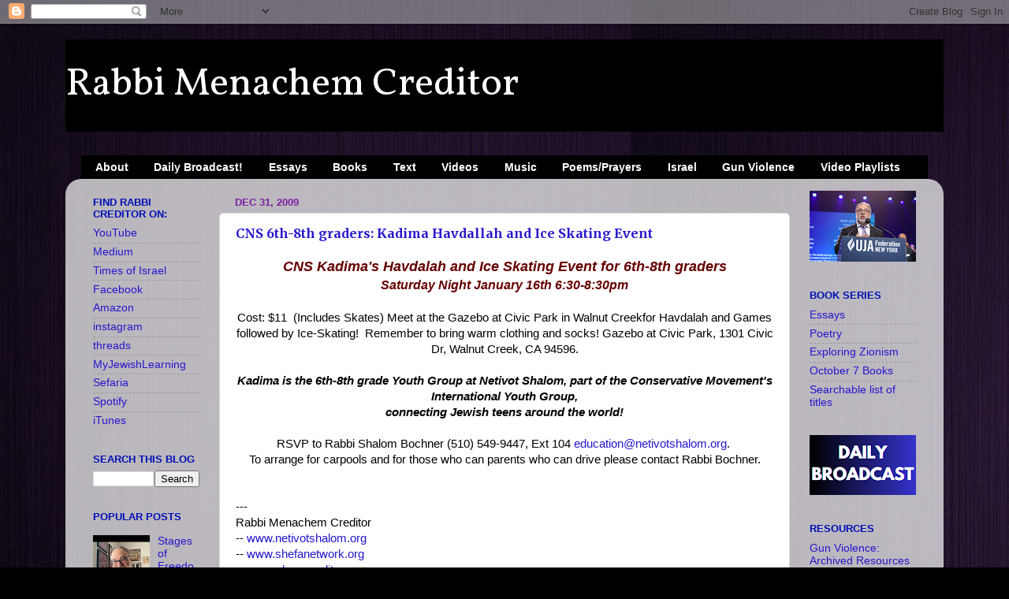

--- FILE ---
content_type: text/html; charset=UTF-8
request_url: https://rabbicreditor.blogspot.com/2009/
body_size: 55630
content:
<!DOCTYPE html>
<html class='v2' dir='ltr' lang='en'>
<head>
<link href='https://www.blogger.com/static/v1/widgets/335934321-css_bundle_v2.css' rel='stylesheet' type='text/css'/>
<meta content='width=1100' name='viewport'/>
<meta content='text/html; charset=UTF-8' http-equiv='Content-Type'/>
<meta content='blogger' name='generator'/>
<link href='https://rabbicreditor.blogspot.com/favicon.ico' rel='icon' type='image/x-icon'/>
<link href='http://rabbicreditor.blogspot.com/2009/' rel='canonical'/>
<link rel="alternate" type="application/atom+xml" title="Rabbi Menachem Creditor - Atom" href="https://rabbicreditor.blogspot.com/feeds/posts/default" />
<link rel="alternate" type="application/rss+xml" title="Rabbi Menachem Creditor - RSS" href="https://rabbicreditor.blogspot.com/feeds/posts/default?alt=rss" />
<link rel="service.post" type="application/atom+xml" title="Rabbi Menachem Creditor - Atom" href="https://www.blogger.com/feeds/5418398425865779021/posts/default" />
<!--Can't find substitution for tag [blog.ieCssRetrofitLinks]-->
<meta content='http://rabbicreditor.blogspot.com/2009/' property='og:url'/>
<meta content='Rabbi Menachem Creditor' property='og:title'/>
<meta content='' property='og:description'/>
<title>Rabbi Menachem Creditor: 2009</title>
<style type='text/css'>@font-face{font-family:'Merriweather';font-style:normal;font-weight:700;font-stretch:100%;font-display:swap;src:url(//fonts.gstatic.com/s/merriweather/v33/u-4D0qyriQwlOrhSvowK_l5UcA6zuSYEqOzpPe3HOZJ5eX1WtLaQwmYiScCmDxhtNOKl8yDrOSAaGV31CPDaYKfFQn0.woff2)format('woff2');unicode-range:U+0460-052F,U+1C80-1C8A,U+20B4,U+2DE0-2DFF,U+A640-A69F,U+FE2E-FE2F;}@font-face{font-family:'Merriweather';font-style:normal;font-weight:700;font-stretch:100%;font-display:swap;src:url(//fonts.gstatic.com/s/merriweather/v33/u-4D0qyriQwlOrhSvowK_l5UcA6zuSYEqOzpPe3HOZJ5eX1WtLaQwmYiScCmDxhtNOKl8yDrOSAaEF31CPDaYKfFQn0.woff2)format('woff2');unicode-range:U+0301,U+0400-045F,U+0490-0491,U+04B0-04B1,U+2116;}@font-face{font-family:'Merriweather';font-style:normal;font-weight:700;font-stretch:100%;font-display:swap;src:url(//fonts.gstatic.com/s/merriweather/v33/u-4D0qyriQwlOrhSvowK_l5UcA6zuSYEqOzpPe3HOZJ5eX1WtLaQwmYiScCmDxhtNOKl8yDrOSAaG131CPDaYKfFQn0.woff2)format('woff2');unicode-range:U+0102-0103,U+0110-0111,U+0128-0129,U+0168-0169,U+01A0-01A1,U+01AF-01B0,U+0300-0301,U+0303-0304,U+0308-0309,U+0323,U+0329,U+1EA0-1EF9,U+20AB;}@font-face{font-family:'Merriweather';font-style:normal;font-weight:700;font-stretch:100%;font-display:swap;src:url(//fonts.gstatic.com/s/merriweather/v33/u-4D0qyriQwlOrhSvowK_l5UcA6zuSYEqOzpPe3HOZJ5eX1WtLaQwmYiScCmDxhtNOKl8yDrOSAaGl31CPDaYKfFQn0.woff2)format('woff2');unicode-range:U+0100-02BA,U+02BD-02C5,U+02C7-02CC,U+02CE-02D7,U+02DD-02FF,U+0304,U+0308,U+0329,U+1D00-1DBF,U+1E00-1E9F,U+1EF2-1EFF,U+2020,U+20A0-20AB,U+20AD-20C0,U+2113,U+2C60-2C7F,U+A720-A7FF;}@font-face{font-family:'Merriweather';font-style:normal;font-weight:700;font-stretch:100%;font-display:swap;src:url(//fonts.gstatic.com/s/merriweather/v33/u-4D0qyriQwlOrhSvowK_l5UcA6zuSYEqOzpPe3HOZJ5eX1WtLaQwmYiScCmDxhtNOKl8yDrOSAaFF31CPDaYKfF.woff2)format('woff2');unicode-range:U+0000-00FF,U+0131,U+0152-0153,U+02BB-02BC,U+02C6,U+02DA,U+02DC,U+0304,U+0308,U+0329,U+2000-206F,U+20AC,U+2122,U+2191,U+2193,U+2212,U+2215,U+FEFF,U+FFFD;}@font-face{font-family:'Vollkorn';font-style:normal;font-weight:400;font-display:swap;src:url(//fonts.gstatic.com/s/vollkorn/v30/0ybgGDoxxrvAnPhYGzMlQLzuMasz6Df2MHGeE2mcM7Xq3oA9NjE.woff2)format('woff2');unicode-range:U+0460-052F,U+1C80-1C8A,U+20B4,U+2DE0-2DFF,U+A640-A69F,U+FE2E-FE2F;}@font-face{font-family:'Vollkorn';font-style:normal;font-weight:400;font-display:swap;src:url(//fonts.gstatic.com/s/vollkorn/v30/0ybgGDoxxrvAnPhYGzMlQLzuMasz6Df2MHGeGmmcM7Xq3oA9NjE.woff2)format('woff2');unicode-range:U+0301,U+0400-045F,U+0490-0491,U+04B0-04B1,U+2116;}@font-face{font-family:'Vollkorn';font-style:normal;font-weight:400;font-display:swap;src:url(//fonts.gstatic.com/s/vollkorn/v30/0ybgGDoxxrvAnPhYGzMlQLzuMasz6Df2MHGeHWmcM7Xq3oA9NjE.woff2)format('woff2');unicode-range:U+0370-0377,U+037A-037F,U+0384-038A,U+038C,U+038E-03A1,U+03A3-03FF;}@font-face{font-family:'Vollkorn';font-style:normal;font-weight:400;font-display:swap;src:url(//fonts.gstatic.com/s/vollkorn/v30/0ybgGDoxxrvAnPhYGzMlQLzuMasz6Df2MHGeEWmcM7Xq3oA9NjE.woff2)format('woff2');unicode-range:U+0102-0103,U+0110-0111,U+0128-0129,U+0168-0169,U+01A0-01A1,U+01AF-01B0,U+0300-0301,U+0303-0304,U+0308-0309,U+0323,U+0329,U+1EA0-1EF9,U+20AB;}@font-face{font-family:'Vollkorn';font-style:normal;font-weight:400;font-display:swap;src:url(//fonts.gstatic.com/s/vollkorn/v30/0ybgGDoxxrvAnPhYGzMlQLzuMasz6Df2MHGeEGmcM7Xq3oA9NjE.woff2)format('woff2');unicode-range:U+0100-02BA,U+02BD-02C5,U+02C7-02CC,U+02CE-02D7,U+02DD-02FF,U+0304,U+0308,U+0329,U+1D00-1DBF,U+1E00-1E9F,U+1EF2-1EFF,U+2020,U+20A0-20AB,U+20AD-20C0,U+2113,U+2C60-2C7F,U+A720-A7FF;}@font-face{font-family:'Vollkorn';font-style:normal;font-weight:400;font-display:swap;src:url(//fonts.gstatic.com/s/vollkorn/v30/0ybgGDoxxrvAnPhYGzMlQLzuMasz6Df2MHGeHmmcM7Xq3oA9.woff2)format('woff2');unicode-range:U+0000-00FF,U+0131,U+0152-0153,U+02BB-02BC,U+02C6,U+02DA,U+02DC,U+0304,U+0308,U+0329,U+2000-206F,U+20AC,U+2122,U+2191,U+2193,U+2212,U+2215,U+FEFF,U+FFFD;}</style>
<style id='page-skin-1' type='text/css'><!--
/*-----------------------------------------------
Blogger Template Style
Name:     Picture Window
Designer: Blogger
URL:      www.blogger.com
----------------------------------------------- */
/* Content
----------------------------------------------- */
body {
font: normal normal 15px Arial, Tahoma, Helvetica, FreeSans, sans-serif;
color: #000000;
background: #000000 url(https://blogger.googleusercontent.com/img/a/AVvXsEhjIYdEf4IMRMiJ_A6aGN4jAadBi7gE2V-ZNjxDN-lt_xO4vh3KgvjkNtFpiYKzhYNLJV0TPAdGYUglLPbueueTYp4c2o4CXSnWsTsvjshtJmvmXYyDgXXUsol0ODZ5WQhyVWtCBPjGfJedFQ2naKWi0PgWM3XZw-f5yAcMPd0MQe30neZE2qglEb8Tjzk=s1600) repeat scroll top left;
}
html body .region-inner {
min-width: 0;
max-width: 100%;
width: auto;
}
.content-outer {
font-size: 90%;
}
a:link {
text-decoration:none;
color: #2617cd;
}
a:visited {
text-decoration:none;
color: #3d47b7;
}
a:hover {
text-decoration:underline;
color: #2c68ff;
}
.content-outer {
background: transparent none repeat scroll top left;
-moz-border-radius: 0;
-webkit-border-radius: 0;
-goog-ms-border-radius: 0;
border-radius: 0;
-moz-box-shadow: 0 0 0 rgba(0, 0, 0, .15);
-webkit-box-shadow: 0 0 0 rgba(0, 0, 0, .15);
-goog-ms-box-shadow: 0 0 0 rgba(0, 0, 0, .15);
box-shadow: 0 0 0 rgba(0, 0, 0, .15);
margin: 20px auto;
}
.content-inner {
padding: 0;
}
/* Header
----------------------------------------------- */
.header-outer {
background: #000000 none repeat-x scroll top left;
_background-image: none;
color: #ffffff;
-moz-border-radius: 0;
-webkit-border-radius: 0;
-goog-ms-border-radius: 0;
border-radius: 0;
}
.Header img, .Header #header-inner {
-moz-border-radius: 0;
-webkit-border-radius: 0;
-goog-ms-border-radius: 0;
border-radius: 0;
}
.header-inner .Header .titlewrapper,
.header-inner .Header .descriptionwrapper {
padding-left: 0;
padding-right: 0;
}
.Header h1 {
font: normal normal 50px Vollkorn;
text-shadow: 1px 1px 3px rgba(0, 0, 0, 0.3);
}
.Header h1 a {
color: #ffffff;
}
.Header .description {
font-size: 130%;
}
/* Tabs
----------------------------------------------- */
.tabs-inner {
margin: .5em 20px 0;
padding: 0;
}
.tabs-inner .section {
margin: 0;
}
.tabs-inner .widget ul {
padding: 0;
background: #000000 none repeat scroll bottom;
-moz-border-radius: 0;
-webkit-border-radius: 0;
-goog-ms-border-radius: 0;
border-radius: 0;
}
.tabs-inner .widget li {
border: none;
}
.tabs-inner .widget li a {
display: inline-block;
padding: .5em 1em;
margin-right: .25em;
color: #ffffff;
font: normal bold 14px Arial, Tahoma, Helvetica, FreeSans, sans-serif;
-moz-border-radius: 10px 10px 0 0;
-webkit-border-top-left-radius: 10px;
-webkit-border-top-right-radius: 10px;
-goog-ms-border-radius: 10px 10px 0 0;
border-radius: 10px 10px 0 0;
background: transparent url(https://resources.blogblog.com/blogblog/data/1kt/transparent/black50.png) repeat scroll top left;
border-right: 1px solid #000000;
}
.tabs-inner .widget li:first-child a {
padding-left: 1.25em;
-moz-border-radius-topleft: 10px;
-moz-border-radius-bottomleft: 0;
-webkit-border-top-left-radius: 10px;
-webkit-border-bottom-left-radius: 0;
-goog-ms-border-top-left-radius: 10px;
-goog-ms-border-bottom-left-radius: 0;
border-top-left-radius: 10px;
border-bottom-left-radius: 0;
}
.tabs-inner .widget li.selected a,
.tabs-inner .widget li a:hover {
position: relative;
z-index: 1;
background: #000000 url(https://resources.blogblog.com/blogblog/data/1kt/transparent/white80.png) repeat scroll bottom;
color: #ffffff;
-moz-box-shadow: 0 0 3px rgba(0, 0, 0, .15);
-webkit-box-shadow: 0 0 3px rgba(0, 0, 0, .15);
-goog-ms-box-shadow: 0 0 3px rgba(0, 0, 0, .15);
box-shadow: 0 0 3px rgba(0, 0, 0, .15);
}
/* Headings
----------------------------------------------- */
h2 {
font: bold normal 13px Arial, Tahoma, Helvetica, FreeSans, sans-serif;
text-transform: uppercase;
color: #000fb7;
margin: .5em 0;
}
/* Main
----------------------------------------------- */
.main-outer {
background: transparent url(https://resources.blogblog.com/blogblog/data/1kt/transparent/white80.png) repeat scroll top left;
-moz-border-radius: 20px 20px 0 0;
-webkit-border-top-left-radius: 20px;
-webkit-border-top-right-radius: 20px;
-webkit-border-bottom-left-radius: 0;
-webkit-border-bottom-right-radius: 0;
-goog-ms-border-radius: 20px 20px 0 0;
border-radius: 20px 20px 0 0;
-moz-box-shadow: 0 1px 3px rgba(0, 0, 0, .15);
-webkit-box-shadow: 0 1px 3px rgba(0, 0, 0, .15);
-goog-ms-box-shadow: 0 1px 3px rgba(0, 0, 0, .15);
box-shadow: 0 1px 3px rgba(0, 0, 0, .15);
}
.main-inner {
padding: 15px 20px 20px;
}
.main-inner .column-center-inner {
padding: 0 0;
}
.main-inner .column-left-inner {
padding-left: 0;
}
.main-inner .column-right-inner {
padding-right: 0;
}
/* Posts
----------------------------------------------- */
h3.post-title {
margin: 0;
font: normal bold 16px Merriweather;
}
.comments h4 {
margin: 1em 0 0;
font: normal bold 16px Merriweather;
}
.date-header span {
color: #7b1fa2;
}
.post-outer {
background-color: #ffffff;
border: solid 1px #dbdbdb;
-moz-border-radius: 5px;
-webkit-border-radius: 5px;
border-radius: 5px;
-goog-ms-border-radius: 5px;
padding: 15px 20px;
margin: 0 -20px 20px;
}
.post-body {
line-height: 1.4;
font-size: 110%;
position: relative;
}
.post-header {
margin: 0 0 1.5em;
color: #959595;
line-height: 1.6;
}
.post-footer {
margin: .5em 0 0;
color: #959595;
line-height: 1.6;
}
#blog-pager {
font-size: 140%
}
#comments .comment-author {
padding-top: 1.5em;
border-top: dashed 1px #ccc;
border-top: dashed 1px rgba(128, 128, 128, .5);
background-position: 0 1.5em;
}
#comments .comment-author:first-child {
padding-top: 0;
border-top: none;
}
.avatar-image-container {
margin: .2em 0 0;
}
/* Comments
----------------------------------------------- */
.comments .comments-content .icon.blog-author {
background-repeat: no-repeat;
background-image: url([data-uri]);
}
.comments .comments-content .loadmore a {
border-top: 1px solid #2c68ff;
border-bottom: 1px solid #2c68ff;
}
.comments .continue {
border-top: 2px solid #2c68ff;
}
/* Widgets
----------------------------------------------- */
.widget ul, .widget #ArchiveList ul.flat {
padding: 0;
list-style: none;
}
.widget ul li, .widget #ArchiveList ul.flat li {
border-top: dashed 1px #ccc;
border-top: dashed 1px rgba(128, 128, 128, .5);
}
.widget ul li:first-child, .widget #ArchiveList ul.flat li:first-child {
border-top: none;
}
.widget .post-body ul {
list-style: disc;
}
.widget .post-body ul li {
border: none;
}
/* Footer
----------------------------------------------- */
.footer-outer {
color:#cacaca;
background: transparent url(https://resources.blogblog.com/blogblog/data/1kt/transparent/black50.png) repeat scroll top left;
-moz-border-radius: 0 0 20px 20px;
-webkit-border-top-left-radius: 0;
-webkit-border-top-right-radius: 0;
-webkit-border-bottom-left-radius: 20px;
-webkit-border-bottom-right-radius: 20px;
-goog-ms-border-radius: 0 0 20px 20px;
border-radius: 0 0 20px 20px;
-moz-box-shadow: 0 1px 3px rgba(0, 0, 0, .15);
-webkit-box-shadow: 0 1px 3px rgba(0, 0, 0, .15);
-goog-ms-box-shadow: 0 1px 3px rgba(0, 0, 0, .15);
box-shadow: 0 1px 3px rgba(0, 0, 0, .15);
}
.footer-inner {
padding: 10px 20px 20px;
}
.footer-outer a {
color: #95b0ed;
}
.footer-outer a:visited {
color: #7282ed;
}
.footer-outer a:hover {
color: #2c68ff;
}
.footer-outer .widget h2 {
color: #a7a7a7;
}
/* Mobile
----------------------------------------------- */
html body.mobile {
height: auto;
}
html body.mobile {
min-height: 480px;
background-size: 100% auto;
}
.mobile .body-fauxcolumn-outer {
background: transparent none repeat scroll top left;
}
html .mobile .mobile-date-outer, html .mobile .blog-pager {
border-bottom: none;
background: transparent url(https://resources.blogblog.com/blogblog/data/1kt/transparent/white80.png) repeat scroll top left;
margin-bottom: 10px;
}
.mobile .date-outer {
background: transparent url(https://resources.blogblog.com/blogblog/data/1kt/transparent/white80.png) repeat scroll top left;
}
.mobile .header-outer, .mobile .main-outer,
.mobile .post-outer, .mobile .footer-outer {
-moz-border-radius: 0;
-webkit-border-radius: 0;
-goog-ms-border-radius: 0;
border-radius: 0;
}
.mobile .content-outer,
.mobile .main-outer,
.mobile .post-outer {
background: inherit;
border: none;
}
.mobile .content-outer {
font-size: 100%;
}
.mobile-link-button {
background-color: #2617cd;
}
.mobile-link-button a:link, .mobile-link-button a:visited {
color: #ffffff;
}
.mobile-index-contents {
color: #000000;
}
.mobile .tabs-inner .PageList .widget-content {
background: #000000 url(https://resources.blogblog.com/blogblog/data/1kt/transparent/white80.png) repeat scroll bottom;
color: #ffffff;
}
.mobile .tabs-inner .PageList .widget-content .pagelist-arrow {
border-left: 1px solid #000000;
}

--></style>
<style id='template-skin-1' type='text/css'><!--
body {
min-width: 1114px;
}
.content-outer, .content-fauxcolumn-outer, .region-inner {
min-width: 1114px;
max-width: 1114px;
_width: 1114px;
}
.main-inner .columns {
padding-left: 180px;
padding-right: 180px;
}
.main-inner .fauxcolumn-center-outer {
left: 180px;
right: 180px;
/* IE6 does not respect left and right together */
_width: expression(this.parentNode.offsetWidth -
parseInt("180px") -
parseInt("180px") + 'px');
}
.main-inner .fauxcolumn-left-outer {
width: 180px;
}
.main-inner .fauxcolumn-right-outer {
width: 180px;
}
.main-inner .column-left-outer {
width: 180px;
right: 100%;
margin-left: -180px;
}
.main-inner .column-right-outer {
width: 180px;
margin-right: -180px;
}
#layout {
min-width: 0;
}
#layout .content-outer {
min-width: 0;
width: 800px;
}
#layout .region-inner {
min-width: 0;
width: auto;
}
body#layout div.add_widget {
padding: 8px;
}
body#layout div.add_widget a {
margin-left: 32px;
}
--></style>
<style>
    body {background-image:url(https\:\/\/blogger.googleusercontent.com\/img\/a\/AVvXsEhjIYdEf4IMRMiJ_A6aGN4jAadBi7gE2V-ZNjxDN-lt_xO4vh3KgvjkNtFpiYKzhYNLJV0TPAdGYUglLPbueueTYp4c2o4CXSnWsTsvjshtJmvmXYyDgXXUsol0ODZ5WQhyVWtCBPjGfJedFQ2naKWi0PgWM3XZw-f5yAcMPd0MQe30neZE2qglEb8Tjzk=s1600);}
    
@media (max-width: 200px) { body {background-image:url(https\:\/\/blogger.googleusercontent.com\/img\/a\/AVvXsEhjIYdEf4IMRMiJ_A6aGN4jAadBi7gE2V-ZNjxDN-lt_xO4vh3KgvjkNtFpiYKzhYNLJV0TPAdGYUglLPbueueTYp4c2o4CXSnWsTsvjshtJmvmXYyDgXXUsol0ODZ5WQhyVWtCBPjGfJedFQ2naKWi0PgWM3XZw-f5yAcMPd0MQe30neZE2qglEb8Tjzk=w200);}}
@media (max-width: 400px) and (min-width: 201px) { body {background-image:url(https\:\/\/blogger.googleusercontent.com\/img\/a\/AVvXsEhjIYdEf4IMRMiJ_A6aGN4jAadBi7gE2V-ZNjxDN-lt_xO4vh3KgvjkNtFpiYKzhYNLJV0TPAdGYUglLPbueueTYp4c2o4CXSnWsTsvjshtJmvmXYyDgXXUsol0ODZ5WQhyVWtCBPjGfJedFQ2naKWi0PgWM3XZw-f5yAcMPd0MQe30neZE2qglEb8Tjzk=w400);}}
@media (max-width: 800px) and (min-width: 401px) { body {background-image:url(https\:\/\/blogger.googleusercontent.com\/img\/a\/AVvXsEhjIYdEf4IMRMiJ_A6aGN4jAadBi7gE2V-ZNjxDN-lt_xO4vh3KgvjkNtFpiYKzhYNLJV0TPAdGYUglLPbueueTYp4c2o4CXSnWsTsvjshtJmvmXYyDgXXUsol0ODZ5WQhyVWtCBPjGfJedFQ2naKWi0PgWM3XZw-f5yAcMPd0MQe30neZE2qglEb8Tjzk=w800);}}
@media (max-width: 1200px) and (min-width: 801px) { body {background-image:url(https\:\/\/blogger.googleusercontent.com\/img\/a\/AVvXsEhjIYdEf4IMRMiJ_A6aGN4jAadBi7gE2V-ZNjxDN-lt_xO4vh3KgvjkNtFpiYKzhYNLJV0TPAdGYUglLPbueueTYp4c2o4CXSnWsTsvjshtJmvmXYyDgXXUsol0ODZ5WQhyVWtCBPjGfJedFQ2naKWi0PgWM3XZw-f5yAcMPd0MQe30neZE2qglEb8Tjzk=w1200);}}
/* Last tag covers anything over one higher than the previous max-size cap. */
@media (min-width: 1201px) { body {background-image:url(https\:\/\/blogger.googleusercontent.com\/img\/a\/AVvXsEhjIYdEf4IMRMiJ_A6aGN4jAadBi7gE2V-ZNjxDN-lt_xO4vh3KgvjkNtFpiYKzhYNLJV0TPAdGYUglLPbueueTYp4c2o4CXSnWsTsvjshtJmvmXYyDgXXUsol0ODZ5WQhyVWtCBPjGfJedFQ2naKWi0PgWM3XZw-f5yAcMPd0MQe30neZE2qglEb8Tjzk=w1600);}}
  </style>
<link href='https://www.blogger.com/dyn-css/authorization.css?targetBlogID=5418398425865779021&amp;zx=83c3e65c-ad04-4e7c-878e-6d71f1b58573' media='none' onload='if(media!=&#39;all&#39;)media=&#39;all&#39;' rel='stylesheet'/><noscript><link href='https://www.blogger.com/dyn-css/authorization.css?targetBlogID=5418398425865779021&amp;zx=83c3e65c-ad04-4e7c-878e-6d71f1b58573' rel='stylesheet'/></noscript>
<meta name='google-adsense-platform-account' content='ca-host-pub-1556223355139109'/>
<meta name='google-adsense-platform-domain' content='blogspot.com'/>

<!-- data-ad-client=ca-pub-2718985686861679 -->

</head>
<body class='loading variant-open'>
<div class='navbar section' id='navbar' name='Navbar'><div class='widget Navbar' data-version='1' id='Navbar1'><script type="text/javascript">
    function setAttributeOnload(object, attribute, val) {
      if(window.addEventListener) {
        window.addEventListener('load',
          function(){ object[attribute] = val; }, false);
      } else {
        window.attachEvent('onload', function(){ object[attribute] = val; });
      }
    }
  </script>
<div id="navbar-iframe-container"></div>
<script type="text/javascript" src="https://apis.google.com/js/platform.js"></script>
<script type="text/javascript">
      gapi.load("gapi.iframes:gapi.iframes.style.bubble", function() {
        if (gapi.iframes && gapi.iframes.getContext) {
          gapi.iframes.getContext().openChild({
              url: 'https://www.blogger.com/navbar/5418398425865779021?origin\x3dhttps://rabbicreditor.blogspot.com',
              where: document.getElementById("navbar-iframe-container"),
              id: "navbar-iframe"
          });
        }
      });
    </script><script type="text/javascript">
(function() {
var script = document.createElement('script');
script.type = 'text/javascript';
script.src = '//pagead2.googlesyndication.com/pagead/js/google_top_exp.js';
var head = document.getElementsByTagName('head')[0];
if (head) {
head.appendChild(script);
}})();
</script>
</div></div>
<div class='body-fauxcolumns'>
<div class='fauxcolumn-outer body-fauxcolumn-outer'>
<div class='cap-top'>
<div class='cap-left'></div>
<div class='cap-right'></div>
</div>
<div class='fauxborder-left'>
<div class='fauxborder-right'></div>
<div class='fauxcolumn-inner'>
</div>
</div>
<div class='cap-bottom'>
<div class='cap-left'></div>
<div class='cap-right'></div>
</div>
</div>
</div>
<div class='content'>
<div class='content-fauxcolumns'>
<div class='fauxcolumn-outer content-fauxcolumn-outer'>
<div class='cap-top'>
<div class='cap-left'></div>
<div class='cap-right'></div>
</div>
<div class='fauxborder-left'>
<div class='fauxborder-right'></div>
<div class='fauxcolumn-inner'>
</div>
</div>
<div class='cap-bottom'>
<div class='cap-left'></div>
<div class='cap-right'></div>
</div>
</div>
</div>
<div class='content-outer'>
<div class='content-cap-top cap-top'>
<div class='cap-left'></div>
<div class='cap-right'></div>
</div>
<div class='fauxborder-left content-fauxborder-left'>
<div class='fauxborder-right content-fauxborder-right'></div>
<div class='content-inner'>
<header>
<div class='header-outer'>
<div class='header-cap-top cap-top'>
<div class='cap-left'></div>
<div class='cap-right'></div>
</div>
<div class='fauxborder-left header-fauxborder-left'>
<div class='fauxborder-right header-fauxborder-right'></div>
<div class='region-inner header-inner'>
<div class='header section' id='header' name='Header'><div class='widget Header' data-version='1' id='Header1'>
<div id='header-inner'>
<div class='titlewrapper'>
<h1 class='title'>
<a href='https://rabbicreditor.blogspot.com/'>
Rabbi Menachem Creditor
</a>
</h1>
</div>
<div class='descriptionwrapper'>
<p class='description'><span>
</span></p>
</div>
</div>
</div></div>
</div>
</div>
<div class='header-cap-bottom cap-bottom'>
<div class='cap-left'></div>
<div class='cap-right'></div>
</div>
</div>
</header>
<div class='tabs-outer'>
<div class='tabs-cap-top cap-top'>
<div class='cap-left'></div>
<div class='cap-right'></div>
</div>
<div class='fauxborder-left tabs-fauxborder-left'>
<div class='fauxborder-right tabs-fauxborder-right'></div>
<div class='region-inner tabs-inner'>
<div class='tabs no-items section' id='crosscol' name='Cross-Column'></div>
<div class='tabs section' id='crosscol-overflow' name='Cross-Column 2'><div class='widget PageList' data-version='1' id='PageList1'>
<h2>Categories</h2>
<div class='widget-content'>
<ul>
<li>
<a href='https://rabbicreditor.blogspot.com/p/about.html'>About</a>
</li>
<li>
<a href='https://rabbicreditor.blogspot.com/p/daily-broadcast.html'>Daily Broadcast!</a>
</li>
<li>
<a href='http://rabbicreditor.blogspot.com/p/articles-books-and-albums.html'>Essays</a>
</li>
<li>
<a href='http://rabbicreditor.blogspot.com/p/blog-page_6348.html'>Books</a>
</li>
<li>
<a href='https://rabbicreditor.blogspot.com/p/text-commentaries.html'>Text</a>
</li>
<li>
<a href='http://rabbicreditor.blogspot.com/p/audio-classes.html'>Videos</a>
</li>
<li>
<a href='http://rabbicreditor.blogspot.com/p/music-and-prayers.html'>Music</a>
</li>
<li>
<a href='http://rabbicreditor.blogspot.com/p/poetry-and-reflections.html'>Poems/Prayers</a>
</li>
<li>
<a href='http://rabbicreditor.blogspot.com/p/israel_23.html'>Israel</a>
</li>
<li>
<a href='http://rabbicreditor.blogspot.com/p/gun-violence-resources.html'>Gun Violence</a>
</li>
<li>
<a href='https://rabbicreditor.blogspot.com/p/video-playlists.html'>Video Playlists</a>
</li>
</ul>
<div class='clear'></div>
</div>
</div></div>
</div>
</div>
<div class='tabs-cap-bottom cap-bottom'>
<div class='cap-left'></div>
<div class='cap-right'></div>
</div>
</div>
<div class='main-outer'>
<div class='main-cap-top cap-top'>
<div class='cap-left'></div>
<div class='cap-right'></div>
</div>
<div class='fauxborder-left main-fauxborder-left'>
<div class='fauxborder-right main-fauxborder-right'></div>
<div class='region-inner main-inner'>
<div class='columns fauxcolumns'>
<div class='fauxcolumn-outer fauxcolumn-center-outer'>
<div class='cap-top'>
<div class='cap-left'></div>
<div class='cap-right'></div>
</div>
<div class='fauxborder-left'>
<div class='fauxborder-right'></div>
<div class='fauxcolumn-inner'>
</div>
</div>
<div class='cap-bottom'>
<div class='cap-left'></div>
<div class='cap-right'></div>
</div>
</div>
<div class='fauxcolumn-outer fauxcolumn-left-outer'>
<div class='cap-top'>
<div class='cap-left'></div>
<div class='cap-right'></div>
</div>
<div class='fauxborder-left'>
<div class='fauxborder-right'></div>
<div class='fauxcolumn-inner'>
</div>
</div>
<div class='cap-bottom'>
<div class='cap-left'></div>
<div class='cap-right'></div>
</div>
</div>
<div class='fauxcolumn-outer fauxcolumn-right-outer'>
<div class='cap-top'>
<div class='cap-left'></div>
<div class='cap-right'></div>
</div>
<div class='fauxborder-left'>
<div class='fauxborder-right'></div>
<div class='fauxcolumn-inner'>
</div>
</div>
<div class='cap-bottom'>
<div class='cap-left'></div>
<div class='cap-right'></div>
</div>
</div>
<!-- corrects IE6 width calculation -->
<div class='columns-inner'>
<div class='column-center-outer'>
<div class='column-center-inner'>
<div class='main section' id='main' name='Main'><div class='widget Blog' data-version='1' id='Blog1'>
<div class='blog-posts hfeed'>

          <div class="date-outer">
        
<h2 class='date-header'><span>Dec 31, 2009</span></h2>

          <div class="date-posts">
        
<div class='post-outer'>
<div class='post hentry uncustomized-post-template' itemprop='blogPost' itemscope='itemscope' itemtype='http://schema.org/BlogPosting'>
<meta content='5418398425865779021' itemprop='blogId'/>
<meta content='2077577349288752390' itemprop='postId'/>
<a name='2077577349288752390'></a>
<h3 class='post-title entry-title' itemprop='name'>
<a href='https://rabbicreditor.blogspot.com/2009/12/cns-6th-8th-graders-kadima-havdallah.html'>CNS 6th-8th graders: Kadima Havdallah and Ice Skating Event</a>
</h3>
<div class='post-header'>
<div class='post-header-line-1'></div>
</div>
<div class='post-body entry-content' id='post-body-2077577349288752390' itemprop='description articleBody'>
<div style="font-family: trebuchet ms,sans-serif;" align="center"><font size="3"><strong><em><font size="4"><span style="color: rgb(102, 0, 0);">CNS Kadima&#39;s Havdalah and Ice Skating Event for 6th-8th graders</span></font><br style="color: rgb(102, 0, 0);"> <span style="color: rgb(102, 0, 0);">Saturday Night January 16th 6:30-8:30pm<br></span></em></strong></font><br> Cost: $11 &#160;(Includes Skates) Meet at the Gazebo at Civic Park in Walnut Creekfor Havdalah and Games followed by Ice-Skating!&#160; Remember to bring warm clothing and socks! Gazebo at Civic Park, 1301 Civic Dr, Walnut Creek, CA 94596.<br><br><b><i>Kadima is the 6th-8th grade Youth Group at Netivot Shalom, part of the Conservative Movement&#39;s International Youth Group, <br> connecting Jewish teens around the world!</i></b><br><br>RSVP to Rabbi Shalom Bochner (510) 549-9447, Ext 104 <a href="mailto:education@netivotshalom.org">education@netivotshalom.org</a>.&#160; <br>To arrange for carpools and for those who can parents who can drive please contact Rabbi Bochner.</div>  <div style="font-family: trebuchet ms,sans-serif;" align="center">&#160;<br clear="all"></div><br style="font-family: trebuchet ms,sans-serif;"><span style="font-family: trebuchet ms,sans-serif;">---</span><br style="font-family: trebuchet ms,sans-serif;"> <span style="font-family: trebuchet ms,sans-serif;">Rabbi Menachem Creditor</span><br style="font-family: trebuchet ms,sans-serif;"><span style="font-family: trebuchet ms,sans-serif;">-- <a href="http://www.netivotshalom.org">www.netivotshalom.org</a></span><br style="font-family: trebuchet ms,sans-serif;"> <span style="font-family: trebuchet ms,sans-serif;">-- <a href="http://www.shefanetwork.org">www.shefanetwork.org</a></span><br style="font-family: trebuchet ms,sans-serif;"><span style="font-family: trebuchet ms,sans-serif;">-- <a href="http://menachemcreditor.org">menachemcreditor.org</a> </span><br style="font-family: trebuchet ms,sans-serif;"> <br style="font-family: trebuchet ms,sans-serif;"><span style="font-family: trebuchet ms,sans-serif;">To join Rabbi Creditor&#39;s email list, send a blank email to <a href="mailto:thetisch-subscribe@yahoogroups.com">thetisch-subscribe@yahoogroups.com</a>.</span><br style="font-family: trebuchet ms,sans-serif;"> <br style="font-family: trebuchet ms,sans-serif;"> 
<div style='clear: both;'></div>
</div>
<div class='post-footer'>
<div class='post-footer-line post-footer-line-1'>
<span class='post-author vcard'>
</span>
<span class='post-timestamp'>
at
<meta content='http://rabbicreditor.blogspot.com/2009/12/cns-6th-8th-graders-kadima-havdallah.html' itemprop='url'/>
<a class='timestamp-link' href='https://rabbicreditor.blogspot.com/2009/12/cns-6th-8th-graders-kadima-havdallah.html' rel='bookmark' title='permanent link'><abbr class='published' itemprop='datePublished' title='2009-12-31T11:01:00-08:00'>December 31, 2009</abbr></a>
</span>
<span class='post-comment-link'>
</span>
<span class='post-icons'>
<span class='item-control blog-admin pid-1192268814'>
<a href='https://www.blogger.com/post-edit.g?blogID=5418398425865779021&postID=2077577349288752390&from=pencil' title='Edit Post'>
<img alt='' class='icon-action' height='18' src='https://resources.blogblog.com/img/icon18_edit_allbkg.gif' width='18'/>
</a>
</span>
</span>
<div class='post-share-buttons goog-inline-block'>
<a class='goog-inline-block share-button sb-email' href='https://www.blogger.com/share-post.g?blogID=5418398425865779021&postID=2077577349288752390&target=email' target='_blank' title='Email This'><span class='share-button-link-text'>Email This</span></a><a class='goog-inline-block share-button sb-blog' href='https://www.blogger.com/share-post.g?blogID=5418398425865779021&postID=2077577349288752390&target=blog' onclick='window.open(this.href, "_blank", "height=270,width=475"); return false;' target='_blank' title='BlogThis!'><span class='share-button-link-text'>BlogThis!</span></a><a class='goog-inline-block share-button sb-twitter' href='https://www.blogger.com/share-post.g?blogID=5418398425865779021&postID=2077577349288752390&target=twitter' target='_blank' title='Share to X'><span class='share-button-link-text'>Share to X</span></a><a class='goog-inline-block share-button sb-facebook' href='https://www.blogger.com/share-post.g?blogID=5418398425865779021&postID=2077577349288752390&target=facebook' onclick='window.open(this.href, "_blank", "height=430,width=640"); return false;' target='_blank' title='Share to Facebook'><span class='share-button-link-text'>Share to Facebook</span></a><a class='goog-inline-block share-button sb-pinterest' href='https://www.blogger.com/share-post.g?blogID=5418398425865779021&postID=2077577349288752390&target=pinterest' target='_blank' title='Share to Pinterest'><span class='share-button-link-text'>Share to Pinterest</span></a>
</div>
</div>
<div class='post-footer-line post-footer-line-2'>
<span class='post-labels'>
</span>
</div>
<div class='post-footer-line post-footer-line-3'>
<span class='post-location'>
</span>
</div>
</div>
</div>
</div>

          </div></div>
        

          <div class="date-outer">
        
<h2 class='date-header'><span>Dec 30, 2009</span></h2>

          <div class="date-posts">
        
<div class='post-outer'>
<div class='post hentry uncustomized-post-template' itemprop='blogPost' itemscope='itemscope' itemtype='http://schema.org/BlogPosting'>
<meta content='5418398425865779021' itemprop='blogId'/>
<meta content='3389820056919581627' itemprop='postId'/>
<a name='3389820056919581627'></a>
<h3 class='post-title entry-title' itemprop='name'>
<a href='https://rabbicreditor.blogspot.com/2009/12/this-summer-ramah-outdoor-adventure.html'>This Summer: Ramah Outdoor Adventure!</a>
</h3>
<div class='post-header'>
<div class='post-header-line-1'></div>
</div>
<div class='post-body entry-content' id='post-body-3389820056919581627' itemprop='description articleBody'>
<div><b><i><span class="Apple-style-span" style="font-size: large; ">This Summer:&#160;</span></i></b><span class="Apple-style-span" style="font-family: Arial, sans-serif; line-height: 13px; "><b><i><span class="Apple-style-span" style="font-size: large; ">Ramah Outdoor Adventure! &#160;&#160;</span></i></b></span></div> <div><font class="Apple-style-span" face="Arial, sans-serif" size="3"><span class="Apple-style-span" style="font-size: 12px; line-height: 13px; "><br></span></font></div><div><span class="Apple-style-span" style="font-family: Arial, sans-serif; font-size: 12px; line-height: 13px; ">This summer, the National Ramah Commission is opening a one of a kind Jewish outdoor adventure camp in the heart of the Colorado Rocky Mountains called Ramah Outdoor Adventure (<a href="http://www.ramahoutdoors.org" target="_blank">www.ramahoutdoors.org</a>). &#160;This camp will combine 60+ years of Ramah camping experience with the best of outdoor adventure activities including horseback riding, climbing and rafting.&#160; Students from throughout the United States who are entering grades 6-10 &#160;in September 2010 (and are not currently enrolled in a Ramah camp) are invited to apply to become part of the opening cohort of campers. &#160;&#160;<span class="Apple-style-span" style="font-family: arial; ">The camp is located 90 miles from Denver in Pike National Forest on the 360 acre Ramah in the Rockies ranch!&#160; During its inaugural summer, Ramah Outdoor Adventure will be offering 1, 2 &amp; 4 week options!</span></span></div> <div><div><div class="h5"><br></div></div>--&#160;<br><div class="im">Rabbi Eliav Bock&#160;<br>Director, Ramah Outdoor Adventure<br><a href="mailto:eliavb@ramahoutdoors.org" target="_blank">eliavb@ramahoutdoors.org</a><br>303-261-8214<br> Visit us online at&#160;<a href="http://www.ramahoutdoors.org" target="_blank">www.ramahoutdoors.org</a></div></div> 
<div style='clear: both;'></div>
</div>
<div class='post-footer'>
<div class='post-footer-line post-footer-line-1'>
<span class='post-author vcard'>
</span>
<span class='post-timestamp'>
at
<meta content='http://rabbicreditor.blogspot.com/2009/12/this-summer-ramah-outdoor-adventure.html' itemprop='url'/>
<a class='timestamp-link' href='https://rabbicreditor.blogspot.com/2009/12/this-summer-ramah-outdoor-adventure.html' rel='bookmark' title='permanent link'><abbr class='published' itemprop='datePublished' title='2009-12-30T23:04:00-08:00'>December 30, 2009</abbr></a>
</span>
<span class='post-comment-link'>
</span>
<span class='post-icons'>
<span class='item-control blog-admin pid-1192268814'>
<a href='https://www.blogger.com/post-edit.g?blogID=5418398425865779021&postID=3389820056919581627&from=pencil' title='Edit Post'>
<img alt='' class='icon-action' height='18' src='https://resources.blogblog.com/img/icon18_edit_allbkg.gif' width='18'/>
</a>
</span>
</span>
<div class='post-share-buttons goog-inline-block'>
<a class='goog-inline-block share-button sb-email' href='https://www.blogger.com/share-post.g?blogID=5418398425865779021&postID=3389820056919581627&target=email' target='_blank' title='Email This'><span class='share-button-link-text'>Email This</span></a><a class='goog-inline-block share-button sb-blog' href='https://www.blogger.com/share-post.g?blogID=5418398425865779021&postID=3389820056919581627&target=blog' onclick='window.open(this.href, "_blank", "height=270,width=475"); return false;' target='_blank' title='BlogThis!'><span class='share-button-link-text'>BlogThis!</span></a><a class='goog-inline-block share-button sb-twitter' href='https://www.blogger.com/share-post.g?blogID=5418398425865779021&postID=3389820056919581627&target=twitter' target='_blank' title='Share to X'><span class='share-button-link-text'>Share to X</span></a><a class='goog-inline-block share-button sb-facebook' href='https://www.blogger.com/share-post.g?blogID=5418398425865779021&postID=3389820056919581627&target=facebook' onclick='window.open(this.href, "_blank", "height=430,width=640"); return false;' target='_blank' title='Share to Facebook'><span class='share-button-link-text'>Share to Facebook</span></a><a class='goog-inline-block share-button sb-pinterest' href='https://www.blogger.com/share-post.g?blogID=5418398425865779021&postID=3389820056919581627&target=pinterest' target='_blank' title='Share to Pinterest'><span class='share-button-link-text'>Share to Pinterest</span></a>
</div>
</div>
<div class='post-footer-line post-footer-line-2'>
<span class='post-labels'>
</span>
</div>
<div class='post-footer-line post-footer-line-3'>
<span class='post-location'>
</span>
</div>
</div>
</div>
</div>
<div class='post-outer'>
<div class='post hentry uncustomized-post-template' itemprop='blogPost' itemscope='itemscope' itemtype='http://schema.org/BlogPosting'>
<meta content='5418398425865779021' itemprop='blogId'/>
<meta content='8300444425749322907' itemprop='postId'/>
<a name='8300444425749322907'></a>
<h3 class='post-title entry-title' itemprop='name'>
<a href='https://rabbicreditor.blogspot.com/2009/12/vayigash-5770-broken-words.html'>VaYigash 5770: &#8220;Broken Words&#8221;</a>
</h3>
<div class='post-header'>
<div class='post-header-line-1'></div>
</div>
<div class='post-body entry-content' id='post-body-8300444425749322907' itemprop='description articleBody'>
<b><i>VaYigash 5770: "Broken Words"</i></b><br>&#169;&#160;Rabbi Menachem Creditor<div><br>Think back to a moment in which words failed you.&#160; What was it you were feeling?&#160; Anger?&#160; Joy? &#160;Pain?<br><br>When Joseph reveals his identity to his brothers, it is because he can't hold it back any more<span class="Apple-style-span" style="font-size: x-small;"> ("</span><i><span class="Apple-style-span" style="font-size: x-small;">veLo Yachol Yosef</span></i><span class="Apple-style-span" style="font-size: x-small;">", Gen. 45:1)</span>.&#160; Judah, the eldest brother has demonstrated his growth by offering himself in the (new) youngest brother's stead as a slave.&#160; This is not the same Judah who collaborated in Joseph's sale.&#160; Joseph can't hold it back.&#160; His heart is broken and overflowing.<br> <br>And his self-disclosure renders his brothers unable to say anything at all <span class="Apple-style-span" style="font-size: x-small;">("<i>veLo Yachlu Echav</i>", Gen 45:3)</span>.&#160; This scene evokes an earlier encounter between Joseph and his brothers, the one that set the whole story in motion.&#160; When Joseph seeks his brothers <span class="Apple-style-span" style="font-size: x-small;">(Gen. 37:16)</span> they are already unable to tolerate even his simple well-wishes <span class="Apple-style-span" style="font-size: x-small;">("<i>veLo Yachlu Dabro leShalom</i>" Gen. 37:4, see N. Sarna)</span>. &#160;It is just too much.&#160; They can't speak to him for the suffering he causes them.&#160; They are out of control with hatred and resentment.<br> <br>Once Joseph reveals himself, he and his brothers are in the throne room, all alone <span class="Apple-style-span" style="font-size: x-small;">(Gen. 45:1)</span>.&#160; All there are, once the revelation has occurred, is&#160;unspeakable&#160;raw emotion.&#160; The brothers are literally 'thunderstruck' <span class="Apple-style-span" style="font-size: x-small;">(45:3)</span>.&#160; What could they do other than tremble?&#160; Joseph falls on Benjamin, his mother's only other son, and cries on his neck.&#160; What can Benjamin do?&#160; He cries back on his long-lost brother's neck.&#160; The text tells us that "only then were his brothers able to talk (&#39;<i>Dibru&#39;</i>) to him.&#160;<span class="Apple-style-span" style="font-size: x-small;">(45:15)</span>"&#160; The word here is almost the same as the one in 37:4 ('<i>Dabro</i>').&#160; The vocalization is different, but the letters are the same.&#160; The brothers are still the same people, and yet so much has changed.</div> <div><br>Originally the brothers couldn't endure kindness due to a context of resentment, insensitivity, and hatred.&#160; Much later Joseph can't sustain the emotions of love and release tearing at him.&#160; In return the brothers can't speak from shock and fear.&#160; Words aren't.&#160; It's just&#8230;&#160; And it is the very unspeakability of certain experiences that pushes us hardest to reach for words.&#160; But some things just defy communication.&#160; As Elaine Scarry writes of pain:<br> <br><blockquote class="webkit-indent-blockquote" style="margin: 0 0 0 40px; border: none; padding: 0px;">"Whatever pain achieves, it achieves in part through its unsharability, and it ensures this unsharability though its resistance to language. 'English,' writes Virginia Woolf, 'which can express the thoughts of Hamlet and the tragedy of Lear has no words for the shiver or the headache&#8230; The merest schoolgirl when she falls in love has Shakespeare or Keats to speak her mind for her, but let a sufferer try to describe a pain in his head to a doctor and language at once runs dry.'&#160; True of the headache, Woolf's account is of course more radically true of the severe and prolonged pain that may accompany cancer or burns or phantom limb or stroke, as well as of the severe and prolonged pain that may occur unaccompanied by any nameable disease.&#160; Physical pain does not simply resist language but actively destroys it, bringing about an immediate reversion to a state anterior to language, to the sounds and cries a human being makes before language is learned. (<span class="Apple-style-span" style="font-size: x-small;"><i>The Body in Pain</i>, 4)</span>"</blockquote> <br>These are moments that matter, moments we wish we could escape.&#160; But we can't.&#160; And we can't describe them either.&#160; And it's very painful.&#160; If only we had the words to let out the emotion, the experience would be endurable.&#160; Recent studies indicate that the more saying any commonly-used expletive can work to alleviate pain.&#160; Lead Author Richard Stephens expressed the very basic need we have when we experience more than we are capable of processing: &quot;The No. 1 priority is to make the pain go away. <span class="Apple-style-span" style="font-size: x-small;">(<a href="http://www.time.com/time/health/article/0,8599,1910691,00.html">http://www.time.com/time/health/article/0,8599,1910691,00.html</a>)</span>"<br> <br>Escaping pain.&#160; What if we could?&#160; Aldous Huxley imagined a world where that was possible wherein 'John the Savage', Huxley's created character who believes that rapture isn't possible without accepting pain, exclaims that this invented world of no pain pay a fairly high price for their happiness.&#160; But, when attempting to explain this 'other world' of yearning and by extension frustration,<br> <br><blockquote class="webkit-indent-blockquote" style="margin: 0 0 0 40px; border: none; padding: 0px;">"The Savage hesitated.&#160; He would have liked to say something about solitude, about night, about the mesa lying pale under the moon, about the precipice, the plunge into shadowy darkness, about death.&#160; He would have liked to speak; but there were no words. (Brave New World, 156)"</blockquote> <br>We can't make the pain go away.&#160; And, when the emotion is just too much, we don't have the words.&#160; It's not that we can't find them; they don't exist.&#160; But we can cry, and we do.&#160; We cry so much. &#160;When we&#39;re brave enough to fall on each other&#39;s necks and just let it out, our tears are all we have.<br> <br>On the threshold of a new year, one we pray includes less pain and fear than the last, may our inability to speak be a response to birth, which has the potential to reduce every mother to rapturous, unendurable wordless moaning. <br> <br>May our reversion to a state anterior to language be followed by the cry of a world reborn.<br><br>&#160;---<br>Rabbi Menachem Creditor<br>-- <a href="http://www.netivotshalom.org">www.netivotshalom.org</a><br>-- <a href="http://www.shefanetwork.org">www.shefanetwork.org</a><br> -- <a href="http://menachemcreditor.org">menachemcreditor.org</a> <br><br>To join Rabbi Creditor&#39;s email list, send a blank email to <a href="mailto:thetisch-subscribe@yahoogroups.com">thetisch-subscribe@yahoogroups.com</a>.<br> <br> </div> 
<div style='clear: both;'></div>
</div>
<div class='post-footer'>
<div class='post-footer-line post-footer-line-1'>
<span class='post-author vcard'>
</span>
<span class='post-timestamp'>
at
<meta content='http://rabbicreditor.blogspot.com/2009/12/vayigash-5770-broken-words.html' itemprop='url'/>
<a class='timestamp-link' href='https://rabbicreditor.blogspot.com/2009/12/vayigash-5770-broken-words.html' rel='bookmark' title='permanent link'><abbr class='published' itemprop='datePublished' title='2009-12-30T22:54:00-08:00'>December 30, 2009</abbr></a>
</span>
<span class='post-comment-link'>
</span>
<span class='post-icons'>
<span class='item-control blog-admin pid-1192268814'>
<a href='https://www.blogger.com/post-edit.g?blogID=5418398425865779021&postID=8300444425749322907&from=pencil' title='Edit Post'>
<img alt='' class='icon-action' height='18' src='https://resources.blogblog.com/img/icon18_edit_allbkg.gif' width='18'/>
</a>
</span>
</span>
<div class='post-share-buttons goog-inline-block'>
<a class='goog-inline-block share-button sb-email' href='https://www.blogger.com/share-post.g?blogID=5418398425865779021&postID=8300444425749322907&target=email' target='_blank' title='Email This'><span class='share-button-link-text'>Email This</span></a><a class='goog-inline-block share-button sb-blog' href='https://www.blogger.com/share-post.g?blogID=5418398425865779021&postID=8300444425749322907&target=blog' onclick='window.open(this.href, "_blank", "height=270,width=475"); return false;' target='_blank' title='BlogThis!'><span class='share-button-link-text'>BlogThis!</span></a><a class='goog-inline-block share-button sb-twitter' href='https://www.blogger.com/share-post.g?blogID=5418398425865779021&postID=8300444425749322907&target=twitter' target='_blank' title='Share to X'><span class='share-button-link-text'>Share to X</span></a><a class='goog-inline-block share-button sb-facebook' href='https://www.blogger.com/share-post.g?blogID=5418398425865779021&postID=8300444425749322907&target=facebook' onclick='window.open(this.href, "_blank", "height=430,width=640"); return false;' target='_blank' title='Share to Facebook'><span class='share-button-link-text'>Share to Facebook</span></a><a class='goog-inline-block share-button sb-pinterest' href='https://www.blogger.com/share-post.g?blogID=5418398425865779021&postID=8300444425749322907&target=pinterest' target='_blank' title='Share to Pinterest'><span class='share-button-link-text'>Share to Pinterest</span></a>
</div>
</div>
<div class='post-footer-line post-footer-line-2'>
<span class='post-labels'>
</span>
</div>
<div class='post-footer-line post-footer-line-3'>
<span class='post-location'>
</span>
</div>
</div>
</div>
</div>
<div class='post-outer'>
<div class='post hentry uncustomized-post-template' itemprop='blogPost' itemscope='itemscope' itemtype='http://schema.org/BlogPosting'>
<meta content='5418398425865779021' itemprop='blogId'/>
<meta content='7526813260221345978' itemprop='postId'/>
<a name='7526813260221345978'></a>
<h3 class='post-title entry-title' itemprop='name'>
<a href='https://rabbicreditor.blogspot.com/2009/12/zachary-teutsch-on-secret-to-attracting.html'>Zachary Teutsch on the &#8220;secret&#8221; to attracting young adults.</a>
</h3>
<div class='post-header'>
<div class='post-header-line-1'></div>
</div>
<div class='post-body entry-content' id='post-body-7526813260221345978' itemprop='description articleBody'>
<span class="Apple-style-span" style="font-family: arial, sans-serif; font-size: 13px; border-collapse: collapse; color: rgb(34, 34, 34); "><span style="color: rgb(15, 36, 62); ">there isn&#39;t one.&#160; He disabuses the crowd of any notion of a unified demographic of young adults. he spends considerable time making a case for conventional congregations creating safe havens for young adult communities to explore their role of Judaism in their lives.&#160;<a href="http://jrf.org/node/2122">http://jrf.org/node/2122</a>&#160;(thanks Fred Passman)</span></span> 
<div style='clear: both;'></div>
</div>
<div class='post-footer'>
<div class='post-footer-line post-footer-line-1'>
<span class='post-author vcard'>
</span>
<span class='post-timestamp'>
at
<meta content='http://rabbicreditor.blogspot.com/2009/12/zachary-teutsch-on-secret-to-attracting.html' itemprop='url'/>
<a class='timestamp-link' href='https://rabbicreditor.blogspot.com/2009/12/zachary-teutsch-on-secret-to-attracting.html' rel='bookmark' title='permanent link'><abbr class='published' itemprop='datePublished' title='2009-12-30T17:17:00-08:00'>December 30, 2009</abbr></a>
</span>
<span class='post-comment-link'>
</span>
<span class='post-icons'>
<span class='item-control blog-admin pid-1192268814'>
<a href='https://www.blogger.com/post-edit.g?blogID=5418398425865779021&postID=7526813260221345978&from=pencil' title='Edit Post'>
<img alt='' class='icon-action' height='18' src='https://resources.blogblog.com/img/icon18_edit_allbkg.gif' width='18'/>
</a>
</span>
</span>
<div class='post-share-buttons goog-inline-block'>
<a class='goog-inline-block share-button sb-email' href='https://www.blogger.com/share-post.g?blogID=5418398425865779021&postID=7526813260221345978&target=email' target='_blank' title='Email This'><span class='share-button-link-text'>Email This</span></a><a class='goog-inline-block share-button sb-blog' href='https://www.blogger.com/share-post.g?blogID=5418398425865779021&postID=7526813260221345978&target=blog' onclick='window.open(this.href, "_blank", "height=270,width=475"); return false;' target='_blank' title='BlogThis!'><span class='share-button-link-text'>BlogThis!</span></a><a class='goog-inline-block share-button sb-twitter' href='https://www.blogger.com/share-post.g?blogID=5418398425865779021&postID=7526813260221345978&target=twitter' target='_blank' title='Share to X'><span class='share-button-link-text'>Share to X</span></a><a class='goog-inline-block share-button sb-facebook' href='https://www.blogger.com/share-post.g?blogID=5418398425865779021&postID=7526813260221345978&target=facebook' onclick='window.open(this.href, "_blank", "height=430,width=640"); return false;' target='_blank' title='Share to Facebook'><span class='share-button-link-text'>Share to Facebook</span></a><a class='goog-inline-block share-button sb-pinterest' href='https://www.blogger.com/share-post.g?blogID=5418398425865779021&postID=7526813260221345978&target=pinterest' target='_blank' title='Share to Pinterest'><span class='share-button-link-text'>Share to Pinterest</span></a>
</div>
</div>
<div class='post-footer-line post-footer-line-2'>
<span class='post-labels'>
</span>
</div>
<div class='post-footer-line post-footer-line-3'>
<span class='post-location'>
</span>
</div>
</div>
</div>
</div>

          </div></div>
        

          <div class="date-outer">
        
<h2 class='date-header'><span>Dec 29, 2009</span></h2>

          <div class="date-posts">
        
<div class='post-outer'>
<div class='post hentry uncustomized-post-template' itemprop='blogPost' itemscope='itemscope' itemtype='http://schema.org/BlogPosting'>
<meta content='5418398425865779021' itemprop='blogId'/>
<meta content='3664293594078572731' itemprop='postId'/>
<a name='3664293594078572731'></a>
<h3 class='post-title entry-title' itemprop='name'>
<a href='https://rabbicreditor.blogspot.com/2009/12/jewish-week-re-founding-of-conservative.html'>Jewish Week: "The Re-founding of Conservative Judaism"</a>
</h3>
<div class='post-header'>
<div class='post-header-line-1'></div>
</div>
<div class='post-body entry-content' id='post-body-3664293594078572731' itemprop='description articleBody'>
<font face="Calibri, Verdana, Helvetica, Arial"><span style="font-size: 11pt;"></span></font><i><b>Jewish Week: &quot;The Re-founding Of Conservative Judaism&quot;</b></i><br><div class="gmail_quote"><div><font size="5"><font face="Trebuchet MS"><span style="font-size: 16.5pt;"><b> </b></span></font></font><font size="1"><font face="Arial"><span style="font-size: 7.5pt;"><br> by Rabbi Noah Zvi Farkas<br> <font color="#434343">Special To The Jewish Wee</font>k<br> </span><span style="font-size: 9pt;"></span></font></font><font face="Calibri, Verdana, Helvetica, Arial"><span style="font-size: 11pt;"></span></font><font face="Calibri, Verdana, Helvetica, Arial"><a href="http://www.thejewishweek.com/viewArticle/c55_a17505/Editorial__Opinion/Opinion.html#" target="_blank">http://www.thejewishweek.com/viewArticle/c55_a17505/Editorial__Opinion/Opinion.html#</a></font><br> <br><font size="1"><font face="Arial"><span style="font-size: 9pt;"> As Rabbi Steven Wernick presided over his first United Synagogue Conservative Judaism biennial, held earlier this month, there was a sense of an unprecedented opportunity to discuss the history and future of Conservative Judaism. &#160;<br>  <br> As a young rabbi who believes in the idea of religious movements, I note that Conservative Judaism is a grass-roots coalition that has lost two of its primary organizing principles: one was that Conservative Judaism and Conservative synagogues serve the need for Eastern European Jewish immigrants to become Americanized while holding on to their religious roots. <br>  <br> The other is the recognition that the scholastic trend to study ancient and medieval Jewish texts scientifically, known as Wissenschaft des Judentums, has not yielded a sufficiently sacred orientation for Jewish</span><span style="font-size: 7.5pt;"> <br>  </span><span style="font-size: 9pt;"> life. &#160;<br> <br> Jews in my generation, that is, Jews whose great-grandparents or grandparents came to this country looking for the promise of the American dream and needed a connection to what was familiar, are no longer motivated by the same sorts of organizing principles that our ancestors were. For generations Conservative synagogues thrived on the complicity that Jews will, more or less, seek out a synagogue when they move to a town, and that they will join that synagogue and continue to give to that synagogue because that is what Jews simply do. &#160;<br>  <br> Today, younger Jews see affiliation as a choice among competing choices for their time and money. Precisely because Jews in my generation are already Americanized, we seek above all an exciting and meaningful expression of living a richly textured life. Judaism can be, in its best incarnations, one outlet for such an expression that is equal to (if we're lucky) everything else. If Judaism is to thrive in the 21st century, the religious leadership, be it clergy or otherwise, must overcome any assumptions about what Jews do or don't do. &#160;<br>  <br> Moreover, the scientific study of Jewish texts through the project of Wissenschaft, while intellectually stimulating, has yet to pay dividends when it comes to Conservative Jews living a moral, spiritual life. How does learning the stratified nature of the Torah's authorship teach my congregants to be good Jewish spouses, parents, or community members? &#160;<br>  <br> What I am saying here is not new. For years rabbis in the field have complained about the disconnect between the elite study of Judaism through its institutions of higher learning and the practical application of that learning from the pulpit. But with the new leadership at the Jewish Theological Seminary and the new leadership at USCJ, the time is now to move beyond Wissenschaft as the ideology that distinguishes Conservative Judaism. &#160;&#160;&#160;<br>  <br> It is precisely because both of these ideas have run their course that they have deadened the mandates of institutions like the USCJ and JTS, and to some extent the Ziegler School at the American Jewish University, to be leaders of Conservative Judaism. As the world continues to grow flatter, the leaders of Conservative Judaism must realize that our movement cannot be led from out front, where policies are decided because the central office "knows best." Instead, these leaders must acknowledge that our movement, at its core, is a grass-roots coalition of institutions who have similar, but sometimes competing goals. &#160;<br>  <br> What Conservative Judaism needs, more than anything else, is a re-founding. To USCJ's credit, a strategic plan is in the works with a select group of rabbis and lay leaders. But this planning process must re-energize not only these grass-tops, but its root constituency as well. That means the movement should be training its clergy, its lay professionals, and its lay volunteers how to engage at the most fundamental levels of community building through the art of community organizing. &#160;<br>  <br> I saw this need emerge five years ago as a student at JTS. In response I co-founded along with a Reform student, now Rabbi Stephanie Kolin and a spirited organizer named Jeannie Appleman, the Rabbinic Fellowship for Public Life, which is now part of the Jewish Funds for Justice. We then invited Just Congregations and the Industrial Areas Foundation to collaborate with us in selecting cities and seminaries. With the visionary financial help of Jennie Rosenn of the Nathan Cummings Foundation, Rabbi Jonah Pesner of Just Congregations, and other funders, we have graduated, to date, over 140 rabbis and cantors from the four major movements and administered nearly $100,000 last year in paid internships to teach these emerging clergy how to transform synagogues from the ground up. Our continued success proves that these new leaders are thirsting for the tools of communal engagement. &#160;<br>  <br> Credit is definitely due to both JTS and Zeigler for exploring the organizing model with its students. I believe that it is precisely this kind of training that all of our professionals need to make Conservative Judaism successful. Using organizing principles like one-to-one relationships, leadership development and coalition-building, our movement can stimulate a new sense of purpose where individuals and institutions can publicly commit to an emergent vision of Conservative Judaism. <br>  <br> What will be the new vision of Conservative Judaism? It's impossible to say, and that's the beauty of community organizing. It begins with the open-ended question to every individual: What makes you passionate about being a Conservative Jew? Unless we undertake a campaign that reaches into the homes of our Conservative constituency, we run the risk of simply changing policies without renewing the mandate to lead. I am not sure that is a risk we can afford. <br>  <br> </span></font><i>Noah Zvi Farkas serves as a rabbi at Valley Beth Shalom Synagogue in Encino, Calif. He is the co-founder of both the Rabbinic Fellowship for Public Life and Netiya: The Southern California Jewish Coalition for Food, Environment, and Justice. He can be reached at <a href="mailto:nfarkas@vbs.org">nfarkas@vbs.org</a></i></font><font size="1"><font face="Arial"><span style="font-size: 9pt;"><br> <br></span></font></font><br clear="all"><br>---<br>Rabbi Menachem Creditor<br>-- <a href="http://www.netivotshalom.org">www.netivotshalom.org</a><br>-- <a href="http://www.shefanetwork.org">www.shefanetwork.org</a><br>-- <a href="http://menachemcreditor.org">menachemcreditor.org</a> <br> <br>To join Rabbi Creditor&#39;s email list, send a blank email to <a href="mailto:thetisch-subscribe@yahoogroups.com">thetisch-subscribe@yahoogroups.com</a>.<font face="Calibri, Verdana, Helvetica, Arial"><span style="font-size: 11pt;">&#160; </span></font><br><font size="1"><font face="Arial"><span style="font-size: 9pt;"> &#160;</span></font></font> </div>   </div><br> 
<div style='clear: both;'></div>
</div>
<div class='post-footer'>
<div class='post-footer-line post-footer-line-1'>
<span class='post-author vcard'>
</span>
<span class='post-timestamp'>
at
<meta content='http://rabbicreditor.blogspot.com/2009/12/jewish-week-re-founding-of-conservative.html' itemprop='url'/>
<a class='timestamp-link' href='https://rabbicreditor.blogspot.com/2009/12/jewish-week-re-founding-of-conservative.html' rel='bookmark' title='permanent link'><abbr class='published' itemprop='datePublished' title='2009-12-29T23:47:00-08:00'>December 29, 2009</abbr></a>
</span>
<span class='post-comment-link'>
</span>
<span class='post-icons'>
<span class='item-control blog-admin pid-1192268814'>
<a href='https://www.blogger.com/post-edit.g?blogID=5418398425865779021&postID=3664293594078572731&from=pencil' title='Edit Post'>
<img alt='' class='icon-action' height='18' src='https://resources.blogblog.com/img/icon18_edit_allbkg.gif' width='18'/>
</a>
</span>
</span>
<div class='post-share-buttons goog-inline-block'>
<a class='goog-inline-block share-button sb-email' href='https://www.blogger.com/share-post.g?blogID=5418398425865779021&postID=3664293594078572731&target=email' target='_blank' title='Email This'><span class='share-button-link-text'>Email This</span></a><a class='goog-inline-block share-button sb-blog' href='https://www.blogger.com/share-post.g?blogID=5418398425865779021&postID=3664293594078572731&target=blog' onclick='window.open(this.href, "_blank", "height=270,width=475"); return false;' target='_blank' title='BlogThis!'><span class='share-button-link-text'>BlogThis!</span></a><a class='goog-inline-block share-button sb-twitter' href='https://www.blogger.com/share-post.g?blogID=5418398425865779021&postID=3664293594078572731&target=twitter' target='_blank' title='Share to X'><span class='share-button-link-text'>Share to X</span></a><a class='goog-inline-block share-button sb-facebook' href='https://www.blogger.com/share-post.g?blogID=5418398425865779021&postID=3664293594078572731&target=facebook' onclick='window.open(this.href, "_blank", "height=430,width=640"); return false;' target='_blank' title='Share to Facebook'><span class='share-button-link-text'>Share to Facebook</span></a><a class='goog-inline-block share-button sb-pinterest' href='https://www.blogger.com/share-post.g?blogID=5418398425865779021&postID=3664293594078572731&target=pinterest' target='_blank' title='Share to Pinterest'><span class='share-button-link-text'>Share to Pinterest</span></a>
</div>
</div>
<div class='post-footer-line post-footer-line-2'>
<span class='post-labels'>
</span>
</div>
<div class='post-footer-line post-footer-line-3'>
<span class='post-location'>
</span>
</div>
</div>
</div>
</div>

          </div></div>
        

          <div class="date-outer">
        
<h2 class='date-header'><span>Dec 28, 2009</span></h2>

          <div class="date-posts">
        
<div class='post-outer'>
<div class='post hentry uncustomized-post-template' itemprop='blogPost' itemscope='itemscope' itemtype='http://schema.org/BlogPosting'>
<meta content='5418398425865779021' itemprop='blogId'/>
<meta content='4396930621298601548' itemprop='postId'/>
<a name='4396930621298601548'></a>
<h3 class='post-title entry-title' itemprop='name'>
<a href='https://rabbicreditor.blogspot.com/2009/12/jpostcom-conservative-judaism.html'>JPost.com: "Conservative Judaism conference to tackle  intermarriage,'homo-lesbian' ordinations"</a>
</h3>
<div class='post-header'>
<div class='post-header-line-1'></div>
</div>
<div class='post-body entry-content' id='post-body-4396930621298601548' itemprop='description articleBody'>
<font size="4"><i><b>JPost.com: &quot;Conservative Judaism conference to tackle intermarriage,&#39;homo-lesbian&#39; ordinations&quot;</b></i></font><br>By MATTHEW WAGNER<br><i><font size="1"><a href="http://www.jpost.com/servlet/Satellite?cid=1261364529452&amp;pagename=JPost%2FJPArticle%2FShowFull">http://www.jpost.com/servlet/Satellite?cid=1261364529452&amp;pagename=JPost%2FJPArticle%2FShowFull</a></font></i><br> <br>Burning issues threatening to split the Conservative Movement, such as the ordination of homosexual and lesbian rabbis, the sharp drop in the number of young members and the challenge of intermarriage will be raised this week during a two-day conference in Jerusalem&#39;s Van Leer Institute entitled &quot;Conservative Judaism: Halacha, Culture and Sociology.&quot;<br> <br>&quot;This will be the first time that an institution not associated with the Conservative Movement will devote a scholarly conference to Conservative Judaism,&quot; said Professor Naftali Rothenberg, Jewish Culture and Identity Chair<br> <br>at Van Leer.<br><br>&quot;And this is happening on the backdrop of a major crisis that the Conservative Movement is undergoing, in which members of the religious Right and Left in the movement are headed in opposite directions.&quot;<br> <br>Leading figures in the Conservative Movement who represent diverse opinions will attend.<br><br>These include Israel Prize-winning Prof. David Halivni, who left the Conservative Jewish Theological Seminary to protest the ordination of women; Chancellor of JTS Prof. Arnold Eisen, who is fighting to stem dropping membership; Rabbi Prof. Joel Roth, head of the Conservative Yeshiva in Jerusalem, who resigned from the Committee of Jewish Laws and Standards in 2006 to protest a ruling favoring the ordination of homosexual rabbis; Rabbi Dr. Avram Reisner, who ruled that rabbinic restrictions on homosexual conduct were inconsistent with human dignity; and Rabbi Prof. David Golinkin, president and rector of the Schechter Institute in Jerusalem, who represents a more right-wing position in the movement.<br> <br>Academic researchers not affiliated with Conservative Judaism will also be participating. Prof. Avinoam Rosenak, academic chair of the conference, said that one of the most controversial issues facing the movement in coming years will be intermarriage.<br> <br>&quot;I believe the controversy in 2006 over [ordination of] homo-lesbians sets the stage for movement&#39;s future response to mixed-marriage couples,&quot; said Rosenak, a lecturer in Jewish thought at Hebrew University.<br> <br>&quot;It brought to the forefront the fact that in reality there are two distinct movements that make up Conservative Judaism today. One is rabbinical and is connected with the JTS in America and Schechter in Israel, and the other is what happens in the communities.&quot;<br> <br>Rosenak said that the two sub-movements were pulling in different directions. While the rabbinic leadership was striving to maintain a traditionalist approach there were grassroots elements pushing for change.<br><br> According to Rosenak the split between the two started with disagreements on matters such as the rabbinical ordination of women and driving to synagogue on Shabbat. But it reached an apex with the issue of the ordination of homosexuals and lesbians.<br> <br>&quot;The main challenge to the movement now is mixed marriages,&quot; said Rosenak.<br><br>&quot;In theory, it is difficult to see how they will not go in the same direction as the Reform Movement,&quot; he added.<br> <br>Rosenak was referring to the decision by the Reform Movement&#39;s Central Conference of American Rabbis in 1983 to recognize as a Jew a child whose father is Jewish, even if the mother is not, if the child attends a Jewish school and follows a course of studies leading to &quot;confirmation.&quot;<br> <br>The conference will take place Tuesday and Wednesday and will end with a session entitled &quot;Halacha and the Limits of Openness,&quot; in which Eisen, Roth, Golinkin and Reisner will participate.<br><br>Other sessions include &quot;Challenges Posed by the Conservative Movement to Other Movements&quot; and &quot;Halacha, Meta-Halacha and Philosophy.&quot;<br> <br>---<br>Rabbi Menachem Creditor<br>-- <a href="http://www.netivotshalom.org">www.netivotshalom.org</a><br>-- <a href="http://www.shefanetwork.org">www.shefanetwork.org</a><br>-- <a href="http://menachemcreditor.org">menachemcreditor.org</a><br> <br>To join Rabbi Creditor&#39;s email list, send a blank email to <a href="mailto:thetisch-subscribe@yahoogroups.com">thetisch-subscribe@yahoogroups.com</a>.<br><br> 
<div style='clear: both;'></div>
</div>
<div class='post-footer'>
<div class='post-footer-line post-footer-line-1'>
<span class='post-author vcard'>
</span>
<span class='post-timestamp'>
at
<meta content='http://rabbicreditor.blogspot.com/2009/12/jpostcom-conservative-judaism.html' itemprop='url'/>
<a class='timestamp-link' href='https://rabbicreditor.blogspot.com/2009/12/jpostcom-conservative-judaism.html' rel='bookmark' title='permanent link'><abbr class='published' itemprop='datePublished' title='2009-12-28T15:02:00-08:00'>December 28, 2009</abbr></a>
</span>
<span class='post-comment-link'>
</span>
<span class='post-icons'>
<span class='item-control blog-admin pid-1192268814'>
<a href='https://www.blogger.com/post-edit.g?blogID=5418398425865779021&postID=4396930621298601548&from=pencil' title='Edit Post'>
<img alt='' class='icon-action' height='18' src='https://resources.blogblog.com/img/icon18_edit_allbkg.gif' width='18'/>
</a>
</span>
</span>
<div class='post-share-buttons goog-inline-block'>
<a class='goog-inline-block share-button sb-email' href='https://www.blogger.com/share-post.g?blogID=5418398425865779021&postID=4396930621298601548&target=email' target='_blank' title='Email This'><span class='share-button-link-text'>Email This</span></a><a class='goog-inline-block share-button sb-blog' href='https://www.blogger.com/share-post.g?blogID=5418398425865779021&postID=4396930621298601548&target=blog' onclick='window.open(this.href, "_blank", "height=270,width=475"); return false;' target='_blank' title='BlogThis!'><span class='share-button-link-text'>BlogThis!</span></a><a class='goog-inline-block share-button sb-twitter' href='https://www.blogger.com/share-post.g?blogID=5418398425865779021&postID=4396930621298601548&target=twitter' target='_blank' title='Share to X'><span class='share-button-link-text'>Share to X</span></a><a class='goog-inline-block share-button sb-facebook' href='https://www.blogger.com/share-post.g?blogID=5418398425865779021&postID=4396930621298601548&target=facebook' onclick='window.open(this.href, "_blank", "height=430,width=640"); return false;' target='_blank' title='Share to Facebook'><span class='share-button-link-text'>Share to Facebook</span></a><a class='goog-inline-block share-button sb-pinterest' href='https://www.blogger.com/share-post.g?blogID=5418398425865779021&postID=4396930621298601548&target=pinterest' target='_blank' title='Share to Pinterest'><span class='share-button-link-text'>Share to Pinterest</span></a>
</div>
</div>
<div class='post-footer-line post-footer-line-2'>
<span class='post-labels'>
</span>
</div>
<div class='post-footer-line post-footer-line-3'>
<span class='post-location'>
</span>
</div>
</div>
</div>
</div>
<div class='post-outer'>
<div class='post hentry uncustomized-post-template' itemprop='blogPost' itemscope='itemscope' itemtype='http://schema.org/BlogPosting'>
<meta content='http://graphics8.nytimes.com/images/misc/nytlogo153x23.gif' itemprop='image_url'/>
<meta content='5418398425865779021' itemprop='blogId'/>
<meta content='3271051565425971286' itemprop='postId'/>
<a name='3271051565425971286'></a>
<h3 class='post-title entry-title' itemprop='name'>
<a href='https://rabbicreditor.blogspot.com/2009/12/nyt-in-manhattan-classroom-judaism.html'>NYT: In a Manhattan Classroom, Judaism Meets the Facts of Life</a>
</h3>
<div class='post-header'>
<div class='post-header-line-1'></div>
</div>
<div class='post-body entry-content' id='post-body-3271051565425971286' itemprop='description articleBody'>
 <div class="header">     <div class="left">    <a href="http://www.nytimes.com/"><img align="left" alt="The New York Times" border="0" hspace="0" src="https://lh3.googleusercontent.com/blogger_img_proxy/AEn0k_u7GsG8qmedrUcEen2Vu8_DDxXAcCRnr15yAUMhSkTTEem1CXsw3QWrtpbWHP2dq-RiNS9ZqdAN2q6e5LNqz42HO6Op0vu8AlxP3YShd0YeGNl-4gGI6QLHqjiRYZE=s0-d" vspace="0"></a>   <form name="cccform" action="https://s100.copyright.com/CommonApp/LoadingApplication.jsp" target="_Icon"><input name="Title" value="In a Manhattan Classroom, Judaism Meets the Facts of Life" type="hidden"><input name="Author" value="By SAMUEL G. FREEDMAN" type="hidden"><input name="ContentID" value="http://www.nytimes.com/2009/12/12/nyregion/12religion.html" type="hidden"><input name="FormatType" value="default" type="hidden"><input name="PublicationDate" value="DEC 12 2009" type="hidden"><input name="PublisherName" value="The New York Times" type="hidden"><input name="Publication" value="nytimes.com" type="hidden"><input name="wordCount" value="953" type="hidden"></form> </div><div class="right"><table style="margin-bottom: 3px; margin-top: 3px;" border="0" cellpadding="0" cellspacing="0" width="80%"><tbody><tr valign="bottom"><td><br></td>   </tr> </tbody></table>    </div> </div> <br clear="all"><hr align="left" size="1"> <div class="timestamp">December 12, 2009</div> <div class="kicker">On Religion</div> <h1> In a Manhattan Classroom, Judaism Meets the Facts of Life </h1>  <div class="byline">By SAMUEL G. FREEDMAN<br><a href="http://www.nytimes.com/2009/12/12/nyregion/12religion.html?_r=1&amp;pagewanted=print">http://www.nytimes.com/2009/12/12/nyregion/12religion.html?_r=1&amp;pagewanted=print</a><br> </div>     <div id="articleBody">       <p>Nearing his ninth decade, formal in vested suit and cufflinks, Rabbi Haskel Lookstein strode purposefully into a classroom of <a href="http://www.ramaz.org/" title="Web site for Ramaz.">Ramaz</a> High School on Manhattan's Upper East Side one recent Monday afternoon. He checked the presence and location of his 18 students against a seating chart. He chided one for arriving moments late.</p> <p>Then he led off the discussion of the homework assignment. It consisted of an article from the national Jewish newspaper, <a href="http://www.forward.com/" title="Web site for The Forward.">The Forward</a>, about a married couple who participate avidly in both synagogue and swinging. "Aren't these people just being honest?" Rabbi Lookstein asked. Five or six hands immediately shot up.</p> <p>So began another day in Jewish Sexual Ethics, the course better known around Ramaz, even to its teacher, as "Sex With the Rabbi." For the last 23 years, since Rabbi Lookstein devised the class, he has taught it to every 10th grader to pass through Ramaz, a Modern Orthodox institution combining rigorous secular and religious curriculums.</p> <p>"This is one of the most favorite things I do in the world," Rabbi Lookstein, 77, said in a recent interview. "I love the interaction with students &#8212; and being able to open their eyes to the way in which Judaism approaches the basic facts of life."</p> <p>Over the span of 18 sessions, Rabbi Lookstein covers topics from infidelity to abortion, <a href="http://topics.nytimes.com/top/reference/timestopics/subjects/s/same_sex_marriage/index.html?inline=nyt-classifier" title="More articles about Same-Sex Marriage, Civil Unions, and Domestic Partnerships.">same-sex  marriage</a> to religious divorce, as well as the Jewish laws dictating family purity, or taharat hamishpacha. The readings range from newspaper articles to theological essays, and the discussion in the classroom is unrestrained.</p> <p>Once, that is, the students get over the initial shock of listening to a gray-haired authority figure talk about menstruation or homosexuality or spouse-swapping. The slang name for the course plays on the incongruity.</p> <p>"Like many other students in my class, I was pretty nervous about taking the course," said Oren Neiman, a 15-year-old sophomore who took the class this year. "I wondered if a world-renowned and extremely prominent Jewish figure would be able to create an atmosphere where sophomores in high school feel comfortable to openly and honestly discuss sexuality with him."</p> <p>Anna Wagner, 16, a junior who took the class last year, recalled: "It takes time, for sure. But after the first couple of classes, we warmed up." </p> <p>In the kind of prep schools Ramaz sees as scholastic peers, the notion of a required course covering sexuality might seem, if anything, irrelevant by 10th grade. We're in<a href="http://www.cwtv.com/shows/gossip-girl" title="Web site for Gossip Girl."> "Gossip Girl"</a> territory here, after all. For an Orthodox day-school or yeshiva, however, the subject is a land mine that many principals, teachers and parents would sooner avoid than risk setting off. </p> <p>And on issues far beyond sexuality &#8212; conversion standards, interaction with Reform and Conservative rabbis, even the degrees of kosher for lettuce and broccoli &#8212; the Modern Orthodox sector has spent much of the last generation on the defensive against an increasingly confident and assertive haredi, or ultra-Orthodox, faction.</p> <p>So maybe it takes the unique position of a Haskel Lookstein to push the limits without being pushed back. As rabbi of <a href="http://www.ckj.org/nn_splash.html" title="Web site for Congregation Kehilath Jeshurun.">Congregation Kehilath Jeshurun</a>, he represents the third generation of his family to preside over its pulpit. His father, Rabbi Joseph Lookstein, founded the Ramaz school, which covers all elementary and secondary grades. </p> <p>"Am I playing on my stature to some extent?" Rabbi Lookstein asked rhetorically. "I guess the truth is that I am relying on the trust people have in me. I'm not worried about someone looking over my shoulder. But when I'm not able to do this class anymore, someone else will have to."</p> <p>Rabbi Lookstein orchestrates the course in a manner that is at once scholarly and freewheeling. Rather than declaring moral absolutes, even where they exist in Jewish law, he plays the relativist to stir discussion. And his words fall on teenagers just at a hinge in their own sexual lives, a mishmash of Ugg boots and <a href="http://topics.nytimes.com/top/reference/timestopics/people/c/miley_cyrus/index.html?inline=nyt-per" title="More articles about Miley Cyrus.">Hannah Montana</a> backpacks, emerging beards and unruly cowlicks.</p>  <p>"What do these people think about sex?" Rabbi Lookstein asked the Monday class about the swinging Jews in the Forward article.</p> <p>One girl answered: "They don't think it has anything to do with love. They think it's just fun."</p> <p>Then Rabbi Lookstein said words that, while rooted in Jewish text and tradition, the students might have considered TMI (for the generationally challenged, that means too much information).</p> <p>"Sex is fun," he said. "Sex is pleasurable, no question about it." He paused while the shock waves rippled. "But from the way you react to this article, it's something else. What's that something else?"</p> <p>Responses poured forth. Sacred, special, holy, separate.</p> <p>"It really has to do with relationships," Rabbi Lookstein said, summing up. "It isn't just something you do."</p> <p>Two days later, with a different group of sophomores, Rabbi Lookstein talked about some of the obligations in a Jewish marriage, obligations that deal not with material support or safety but with sexual conduct. What does it mean to coerce a spouse into sex? Is it infidelity to fantasize about another woman while having intercourse with your wife? When is sex, even with your husband or wife, exploitative?</p> <p>"The Ramaz that I've associated myself with," Rabbi Lookstein said in the interview, "prides itself on being open to all issues, to all views, while maintaining its Modern Orthodox stance. Nowhere does that get more difficult than in the area of sexual ethics. </p> <p>"I keep saying to the students as we move along in the course, 'I believe there is a right and a wrong. But you're going to make a decision.' So it's better not to just come down on them with a heavy-handed moral absolutism." </p><br></div><br clear="all"><br>---<br>Rabbi Menachem Creditor<br>-- <a href="http://www.netivotshalom.org">www.netivotshalom.org</a><br>-- <a href="http://www.shefanetwork.org">www.shefanetwork.org</a><br> -- <a href="http://menachemcreditor.org">menachemcreditor.org</a> <br><br>To join Rabbi Creditor&#39;s email list, send a blank email to <a href="mailto:thetisch-subscribe@yahoogroups.com">thetisch-subscribe@yahoogroups.com</a>.<br> <br> 
<div style='clear: both;'></div>
</div>
<div class='post-footer'>
<div class='post-footer-line post-footer-line-1'>
<span class='post-author vcard'>
</span>
<span class='post-timestamp'>
at
<meta content='http://rabbicreditor.blogspot.com/2009/12/nyt-in-manhattan-classroom-judaism.html' itemprop='url'/>
<a class='timestamp-link' href='https://rabbicreditor.blogspot.com/2009/12/nyt-in-manhattan-classroom-judaism.html' rel='bookmark' title='permanent link'><abbr class='published' itemprop='datePublished' title='2009-12-28T09:10:00-08:00'>December 28, 2009</abbr></a>
</span>
<span class='post-comment-link'>
</span>
<span class='post-icons'>
<span class='item-control blog-admin pid-1192268814'>
<a href='https://www.blogger.com/post-edit.g?blogID=5418398425865779021&postID=3271051565425971286&from=pencil' title='Edit Post'>
<img alt='' class='icon-action' height='18' src='https://resources.blogblog.com/img/icon18_edit_allbkg.gif' width='18'/>
</a>
</span>
</span>
<div class='post-share-buttons goog-inline-block'>
<a class='goog-inline-block share-button sb-email' href='https://www.blogger.com/share-post.g?blogID=5418398425865779021&postID=3271051565425971286&target=email' target='_blank' title='Email This'><span class='share-button-link-text'>Email This</span></a><a class='goog-inline-block share-button sb-blog' href='https://www.blogger.com/share-post.g?blogID=5418398425865779021&postID=3271051565425971286&target=blog' onclick='window.open(this.href, "_blank", "height=270,width=475"); return false;' target='_blank' title='BlogThis!'><span class='share-button-link-text'>BlogThis!</span></a><a class='goog-inline-block share-button sb-twitter' href='https://www.blogger.com/share-post.g?blogID=5418398425865779021&postID=3271051565425971286&target=twitter' target='_blank' title='Share to X'><span class='share-button-link-text'>Share to X</span></a><a class='goog-inline-block share-button sb-facebook' href='https://www.blogger.com/share-post.g?blogID=5418398425865779021&postID=3271051565425971286&target=facebook' onclick='window.open(this.href, "_blank", "height=430,width=640"); return false;' target='_blank' title='Share to Facebook'><span class='share-button-link-text'>Share to Facebook</span></a><a class='goog-inline-block share-button sb-pinterest' href='https://www.blogger.com/share-post.g?blogID=5418398425865779021&postID=3271051565425971286&target=pinterest' target='_blank' title='Share to Pinterest'><span class='share-button-link-text'>Share to Pinterest</span></a>
</div>
</div>
<div class='post-footer-line post-footer-line-2'>
<span class='post-labels'>
</span>
</div>
<div class='post-footer-line post-footer-line-3'>
<span class='post-location'>
</span>
</div>
</div>
</div>
</div>

          </div></div>
        

          <div class="date-outer">
        
<h2 class='date-header'><span>Dec 27, 2009</span></h2>

          <div class="date-posts">
        
<div class='post-outer'>
<div class='post hentry uncustomized-post-template' itemprop='blogPost' itemscope='itemscope' itemtype='http://schema.org/BlogPosting'>
<meta content='5418398425865779021' itemprop='blogId'/>
<meta content='7347072691298371194' itemprop='postId'/>
<a name='7347072691298371194'></a>
<h3 class='post-title entry-title' itemprop='name'>
<a href='https://rabbicreditor.blogspot.com/2009/12/jewbliee-january-24th-from-100-800-pm.html'>Jewbliee! January 24th from 1:00 &#8211; 8:00 pm.</a>
</h3>
<div class='post-header'>
<div class='post-header-line-1'></div>
</div>
<div class='post-body entry-content' id='post-body-7347072691298371194' itemprop='description articleBody'>
<div class="gmail_quote"><span style="font-family: arial black,sans-serif;"></span> 4 hours of courses in Silicon Valley with Bay Area scholars, Open Kosher Buffet, Jewish Film Festival Screenings, and much more!!!&#160; Rabbi Menachem Creditor will be presenting &quot;<b><i>Soulsongs: Spiritual Jewish Melody in the style of the Chassidic Masters</i></b>&quot; at 2:30.&#160; For information, a schedule of the days events and to reserve a spot visit <a href="http://www.svjcc.org/jplace/jewbilee" target="_blank">www.svjcc.org/jplace/jewbilee</a> .&#160; Adults 7, Students/Seniors 4, Kids under 4 are free!<br></div><br> 
<div style='clear: both;'></div>
</div>
<div class='post-footer'>
<div class='post-footer-line post-footer-line-1'>
<span class='post-author vcard'>
</span>
<span class='post-timestamp'>
at
<meta content='http://rabbicreditor.blogspot.com/2009/12/jewbliee-january-24th-from-100-800-pm.html' itemprop='url'/>
<a class='timestamp-link' href='https://rabbicreditor.blogspot.com/2009/12/jewbliee-january-24th-from-100-800-pm.html' rel='bookmark' title='permanent link'><abbr class='published' itemprop='datePublished' title='2009-12-27T20:44:00-08:00'>December 27, 2009</abbr></a>
</span>
<span class='post-comment-link'>
</span>
<span class='post-icons'>
<span class='item-control blog-admin pid-1192268814'>
<a href='https://www.blogger.com/post-edit.g?blogID=5418398425865779021&postID=7347072691298371194&from=pencil' title='Edit Post'>
<img alt='' class='icon-action' height='18' src='https://resources.blogblog.com/img/icon18_edit_allbkg.gif' width='18'/>
</a>
</span>
</span>
<div class='post-share-buttons goog-inline-block'>
<a class='goog-inline-block share-button sb-email' href='https://www.blogger.com/share-post.g?blogID=5418398425865779021&postID=7347072691298371194&target=email' target='_blank' title='Email This'><span class='share-button-link-text'>Email This</span></a><a class='goog-inline-block share-button sb-blog' href='https://www.blogger.com/share-post.g?blogID=5418398425865779021&postID=7347072691298371194&target=blog' onclick='window.open(this.href, "_blank", "height=270,width=475"); return false;' target='_blank' title='BlogThis!'><span class='share-button-link-text'>BlogThis!</span></a><a class='goog-inline-block share-button sb-twitter' href='https://www.blogger.com/share-post.g?blogID=5418398425865779021&postID=7347072691298371194&target=twitter' target='_blank' title='Share to X'><span class='share-button-link-text'>Share to X</span></a><a class='goog-inline-block share-button sb-facebook' href='https://www.blogger.com/share-post.g?blogID=5418398425865779021&postID=7347072691298371194&target=facebook' onclick='window.open(this.href, "_blank", "height=430,width=640"); return false;' target='_blank' title='Share to Facebook'><span class='share-button-link-text'>Share to Facebook</span></a><a class='goog-inline-block share-button sb-pinterest' href='https://www.blogger.com/share-post.g?blogID=5418398425865779021&postID=7347072691298371194&target=pinterest' target='_blank' title='Share to Pinterest'><span class='share-button-link-text'>Share to Pinterest</span></a>
</div>
</div>
<div class='post-footer-line post-footer-line-2'>
<span class='post-labels'>
</span>
</div>
<div class='post-footer-line post-footer-line-3'>
<span class='post-location'>
</span>
</div>
</div>
</div>
</div>

          </div></div>
        

          <div class="date-outer">
        
<h2 class='date-header'><span>Dec 25, 2009</span></h2>

          <div class="date-posts">
        
<div class='post-outer'>
<div class='post hentry uncustomized-post-template' itemprop='blogPost' itemscope='itemscope' itemtype='http://schema.org/BlogPosting'>
<meta content='5418398425865779021' itemprop='blogId'/>
<meta content='1264501179023940935' itemprop='postId'/>
<a name='1264501179023940935'></a>
<h3 class='post-title entry-title' itemprop='name'>
<a href='https://rabbicreditor.blogspot.com/2009/12/new-adult-class-cns-spiritual-practice.html'>New Adult Class @ CNS: Spiritual Practice and Jewish Law</a>
</h3>
<div class='post-header'>
<div class='post-header-line-1'></div>
</div>
<div class='post-body entry-content' id='post-body-1264501179023940935' itemprop='description articleBody'>
<font style="font-family: trebuchet ms,sans-serif;" size="2"><font size="4"><b><i><font style="color: rgb(0, 102, 0);" size="6">Spiritual Practice and <span class="il">Jewish</span> </font><span class="il"><font style="color: rgb(0, 102, 0);" size="6">Law</font><br> </span></i></b></font></font><font style="font-family: trebuchet ms,sans-serif;" size="2"><font size="4"><b><i></i></b></font></font><font style="font-family: trebuchet ms,sans-serif;" size="2"><b>With Rabbi Menachem Creditor</b><br> </font><font style="font-family: trebuchet ms,sans-serif;" size="2"><font size="4"><b><i><span class="il"></span></i></b></font><i>cosponsored by Lehrhaus Judaica &amp; Congregation Netivot Shalom</i><br>  <br>What is the system of <span class="il">Jewish</span> <span class="il">Law</span>, and is it the same as spirituality?&#160; Over the course of <span class="il">Jewish</span> history, communities and individuals have developed many forms of <span class="il">Jewish</span> spiritual practice.&#160; Is there a sense of "command" in Judaism today?&#160; Can a search for spirituality influence the way <span class="il">Jewish</span> <span class="il">law</span> functions?&#160; We will explore these questions, and also engage questions of Denominations and modern community. No Hebrew is required for this <span class="il">class</span>.<br>  <br></font><div style="margin-left: 40px;"><font style="font-family: trebuchet ms,sans-serif;" size="2">Dates:&#160;&#160; Tuesdays, Jan. 19, 26; Feb. 9, 16</font>, 25<br><font style="font-family: trebuchet ms,sans-serif;" size="2">Time:&#160;&#160;&#160; 7:30 to 9pm</font><br>   <font style="font-family: trebuchet ms,sans-serif;" size="2">Place:&#160;&#160; Netivot Shalom, 1316 University Ave., Berkeley,</font><br><font style="font-family: trebuchet ms,sans-serif;" size="2"><span class="il">Class</span> fee: $50-$75 &#8212; (sliding scale, no one turned away for lack of funds)</font><br>   <font style="font-family: trebuchet ms,sans-serif;" size="2">For more information or and to register, please call Rachel at Netivot Shalom at 510-549-9447, x101<br></font></div><br clear="all"><br>---<br>Rabbi Menachem Creditor<br> -- <a href="http://www.netivotshalom.org">www.netivotshalom.org</a><br>-- <a href="http://www.shefanetwork.org">www.shefanetwork.org</a><br>-- <a href="http://menachemcreditor.org">menachemcreditor.org</a> <br><br>To join Rabbi Creditor&#39;s email list, send a blank email to <a href="mailto:thetisch-subscribe@yahoogroups.com">thetisch-subscribe@yahoogroups.com</a>.<br> <br> 
<div style='clear: both;'></div>
</div>
<div class='post-footer'>
<div class='post-footer-line post-footer-line-1'>
<span class='post-author vcard'>
</span>
<span class='post-timestamp'>
at
<meta content='http://rabbicreditor.blogspot.com/2009/12/new-adult-class-cns-spiritual-practice.html' itemprop='url'/>
<a class='timestamp-link' href='https://rabbicreditor.blogspot.com/2009/12/new-adult-class-cns-spiritual-practice.html' rel='bookmark' title='permanent link'><abbr class='published' itemprop='datePublished' title='2009-12-25T09:41:00-08:00'>December 25, 2009</abbr></a>
</span>
<span class='post-comment-link'>
</span>
<span class='post-icons'>
<span class='item-control blog-admin pid-1192268814'>
<a href='https://www.blogger.com/post-edit.g?blogID=5418398425865779021&postID=1264501179023940935&from=pencil' title='Edit Post'>
<img alt='' class='icon-action' height='18' src='https://resources.blogblog.com/img/icon18_edit_allbkg.gif' width='18'/>
</a>
</span>
</span>
<div class='post-share-buttons goog-inline-block'>
<a class='goog-inline-block share-button sb-email' href='https://www.blogger.com/share-post.g?blogID=5418398425865779021&postID=1264501179023940935&target=email' target='_blank' title='Email This'><span class='share-button-link-text'>Email This</span></a><a class='goog-inline-block share-button sb-blog' href='https://www.blogger.com/share-post.g?blogID=5418398425865779021&postID=1264501179023940935&target=blog' onclick='window.open(this.href, "_blank", "height=270,width=475"); return false;' target='_blank' title='BlogThis!'><span class='share-button-link-text'>BlogThis!</span></a><a class='goog-inline-block share-button sb-twitter' href='https://www.blogger.com/share-post.g?blogID=5418398425865779021&postID=1264501179023940935&target=twitter' target='_blank' title='Share to X'><span class='share-button-link-text'>Share to X</span></a><a class='goog-inline-block share-button sb-facebook' href='https://www.blogger.com/share-post.g?blogID=5418398425865779021&postID=1264501179023940935&target=facebook' onclick='window.open(this.href, "_blank", "height=430,width=640"); return false;' target='_blank' title='Share to Facebook'><span class='share-button-link-text'>Share to Facebook</span></a><a class='goog-inline-block share-button sb-pinterest' href='https://www.blogger.com/share-post.g?blogID=5418398425865779021&postID=1264501179023940935&target=pinterest' target='_blank' title='Share to Pinterest'><span class='share-button-link-text'>Share to Pinterest</span></a>
</div>
</div>
<div class='post-footer-line post-footer-line-2'>
<span class='post-labels'>
</span>
</div>
<div class='post-footer-line post-footer-line-3'>
<span class='post-location'>
</span>
</div>
</div>
</div>
</div>

          </div></div>
        

          <div class="date-outer">
        
<h2 class='date-header'><span>Dec 23, 2009</span></h2>

          <div class="date-posts">
        
<div class='post-outer'>
<div class='post hentry uncustomized-post-template' itemprop='blogPost' itemscope='itemscope' itemtype='http://schema.org/BlogPosting'>
<meta content='5418398425865779021' itemprop='blogId'/>
<meta content='6926021783294404891' itemprop='postId'/>
<a name='6926021783294404891'></a>
<h3 class='post-title entry-title' itemprop='name'>
<a href='https://rabbicreditor.blogspot.com/2009/12/blog-from-program-at-yu-being-gay-in.html'>blog from a program at YU: "Being Gay In The Orthodox World"</a>
</h3>
<div class='post-header'>
<div class='post-header-line-1'></div>
</div>
<div class='post-body entry-content' id='post-body-6926021783294404891' itemprop='description articleBody'>
  <div id="content"><div id="main"><div id="main2">   <i><b>Being Gay In The Orthodox World: A Conversation with Members of the YU Community</b></i><br><em>posted by Chana at <a href="http://curiousjew.blogspot.com/2009/12/being-gay-in-orthodox-world.html" title="permanent link">10:29 PM</a></em> <span class="item-action"></span>Tuesday, December 22, 2009<br> <a href="http://curiousjew.blogspot.com/2009/12/being-gay-in-orthodox-world.html">http://curiousjew.blogspot.com/2009/12/being-gay-in-orthodox-world.html</a><br>(see <b><a href="http://curiousjew.blogspot.com/2009/12/being-gay-in-orthodox-world.html">site </a></b>for reader comments)<br>  <div class="post"><br>       	         <div class="post-body"> 	<div>       <span style="color: rgb(0, 0, 102);">Tonight, December 22, 2009, the <span class="blsp-spelling-error" id="SPELLING_ERROR_0">YU</span> Tolerance Club and <span class="blsp-spelling-error" id="SPELLING_ERROR_1">Wurzweiler</span> School of Social Work hosted an event entitled &quot;<span style="font-weight: bold;">Being Gay in the Orthodox World: A Conversation with Members of the <span class="blsp-spelling-error" id="SPELLING_ERROR_2">YU</span> Community.</span>&quot; I transcribed the event so that those who do not know any homosexual people or who were unable to make it could have the opportunity to learn a little bit about the choices people must make when in that situation.</span><br><br><span style="color: rgb(0, 0, 102);">Now more than ever I want it to be clear that this is as accurate a transcription as I could render but there definitely are parts that are missing. This is not verbatim. It is unofficial. It would be wrong to treat every word as divine. Any and all mistakes are mine. I would like to offer a forum for people to learn and to discuss, but not a forum for people to bash, malign or otherwise hurt others. <strong><span style="color: rgb(153, 0, 0);">Some names have been changed and that is deliberate</span></strong>. Do not reveal the identity of anyone associated with this event; if I&#39;ve changed the name it was purposeful. <span style="font-weight: bold;">Do not quote from this article for any official purpose; contact the people who spoke if you wish to quote them.</span></span><br> <br><span style="color: rgb(0, 0, 102);">~</span><br><br>(There was an incredible turnout of people. The whole room was full and others were sitting on the floor. I would say <s>400</s> <strong><span style="color: rgb(102, 0, 0);">800</span></strong> or more.)<br> <br><span style="font-weight: bold;">Panelists</span>: <span class="blsp-spelling-error" id="SPELLING_ERROR_3">Avi</span> <span class="blsp-spelling-error" id="SPELLING_ERROR_4">Kopstick</span>, Josh, <span class="blsp-spelling-error" id="SPELLING_ERROR_5">Mordechai</span> <span class="blsp-spelling-error" id="SPELLING_ERROR_6">Levovitz</span>, Jonathan<br> <span style="font-weight: bold;">Moderated by</span>: Rabbi <span class="blsp-spelling-error" id="SPELLING_ERROR_7">Yosef</span> <span class="blsp-spelling-error" id="SPELLING_ERROR_8">Blau</span><br>Dean <span class="blsp-spelling-error" id="SPELLING_ERROR_9">Gelman</span> of <a href="http://www.yu.edu/Wurzweiler/"><span class="blsp-spelling-error" id="SPELLING_ERROR_10">Wurzweiler</span></a> also in attendance.<br> <br><span style="font-weight: bold;">Rabbi <span class="blsp-spelling-error" id="SPELLING_ERROR_11">Blau</span></span>: In order for this program to work, especially with such a huge crowd of people, a number of you feel very strongly about things, passionately, I have to ask that everyone cooperate with the parameters that we set for this evening. This &#8211; <span class="blsp-spelling-error" id="SPELLING_ERROR_12">Wurzweiler</span> actually had been running programs with a much smaller turnout apparently (laughter) in the past. The shift to involve this broader audience very much was influenced by two articles by students, one that appeared last year in the <span class="blsp-spelling-error" id="SPELLING_ERROR_13">Kol</span> <span class="blsp-spelling-error" id="SPELLING_ERROR_14">Hamevaser</span> and another that appeared this year in The Commentator which was a call to be taken seriously and to be heard. It's not an occasion for debating <span class="blsp-spelling-error" id="SPELLING_ERROR_15">halakha</span>, for making <span class="blsp-spelling-error" id="SPELLING_ERROR_16">halakhic</span> suggestions. The <span class="blsp-spelling-error" id="SPELLING_ERROR_17">halakha</span> as expressed explicitly in the Torah and in the <span class="blsp-spelling-error" id="SPELLING_ERROR_18">Chachamim</span> is clear to everyone here. And this is not what we're here to discuss and I'm making the point in the sense that if someone does try to discuss <span class="blsp-spelling-error" id="SPELLING_ERROR_19">halakha</span>, I will ask them to stop. It's not appropriate in the context of what we're doing. Secondly, as far as the various psychological theories and interpretations and shifts in the <span class="blsp-spelling-error" id="SPELLING_ERROR_20">APA</span> statements about homosexuality, again, this is not the forum for that discussion. We have a number of mental health professionals working for Yeshiva who have worked with students who wanted to discuss this issue with them but this is again in a different context. Dr. <span class="blsp-spelling-error" id="SPELLING_ERROR_21">Pelcovitz</span> who is sitting on the stage after the four presentations will make a few remarks to give a certain context. What we WILL be doing is addressing the pain and the conflict that is caused by someone being gay in the Orthodox world. Our four panelists, one present student and three alumni of Yeshiva, will be speaking about their own lives and experiences. I would ask you not to take pictures of them and not to record to respect privacy. Recordings have an unfortunate tendency to enable someone to take out a snippet and then use it for various and sundry purposes. The program will conclude at 10:00 PM. There will be an opportunity for questions, they'll be written down and I'll present them to the panelists. The questions should be to the panelists, not to me. Anyone in Yeshiva knows I'm around and if they want to discuss anything, <span class="blsp-spelling-error" id="SPELLING_ERROR_22">halakhic</span> or otherwise with me, they can always find me. One last request: No matter what you feel, do not interrupt any speaker, show respect to people. I trust it won't be necessary to ask someone to cooperate. I really really hope that I'll be able to maintain control. If we lose control, unfortunately, I'll have no option but to simply end the program. We're not going to allow any chaos. I thank you in advance for your cooperation. Our first speaker is Joshua . (Thunderous applause.)<br><br><span style="font-weight: bold;">Joshua:</span> <span class="blsp-spelling-error" id="SPELLING_ERROR_23">Oof</span>, there's a lot of people here. Hi, everybody. Okay, I guess no better place to start than at the beginning. First of all, thank you very much to all of the institutions that allowed for this to happen- to the University, Rabbi <span class="blsp-spelling-error" id="SPELLING_ERROR_24">Blau</span>, Dr. <span class="blsp-spelling-error" id="SPELLING_ERROR_25">Pelcovitz</span>, moderators and safety nets, maybe- we'll see how that goes as we go- thanks to everyone for coming. It's exciting to be able to dialogue with you, think with you, talk with you about this part of ourselves. And then lastly, actually, I just wanted to start with an apology. There are faces that I see in this room who I have relationships with before the last 30 seconds and I haven't had the chance to talk about this part of myself and I'm sorry I haven't had the chance to talk to you yet if it's surprising- we can talk about it later, find me on <span class="blsp-spelling-error" id="SPELLING_ERROR_26">Facebook</span>.<br><br>Here's my story. In some ways I actually suspect my story is a bit unlike some of the other panelists that you are about to hear because I don't think I ever had the courage to admit to myself that I was gay. I'm from Toronto originally, went to <span class="blsp-spelling-error" id="SPELLING_ERROR_27">dayschool</span>, yeshiva <span class="blsp-spelling-error" id="SPELLING_ERROR_28">highschool</span>, two years at Gush and then <span class="blsp-spelling-error" id="SPELLING_ERROR_29">YU</span>. And all along the way I'm not sure that I ever was ready to admit to myself that I was gay. There was a moment in yeshiva where I think I developed &#8211; I guess you could call it a crush on a <span class="blsp-spelling-error" id="SPELLING_ERROR_30">chavrusa</span> I was learning with- and I told myself this was just a normal development. Carried on this way through my 20s- I tried dating- there are actually a couple people in the audience that I think I'<span class="blsp-spelling-error" id="SPELLING_ERROR_31">ve</span> been on dates with (laughter) but really for all my teen years and my 20s I was not in any way prepared to admit to myself that I was attracted to members of the same sex. Even coming home from a date I would feel that something <span class="blsp-spelling-error" id="SPELLING_ERROR_32">wasn</span>'t right but&#8230;It would usually be during Al <span class="blsp-spelling-error" id="SPELLING_ERROR_33">Chait</span> times that I would think about the feelings that I had and would clop <span class="blsp-spelling-error" id="SPELLING_ERROR_34">al</span> <span class="blsp-spelling-error" id="SPELLING_ERROR_35">cheit</span> for having these feelings and then I would bury it deep, deep down. I think my breaking point came somewhere in the middle of my 20s when I did develop feelings for a friend and it became obvious to just about everybody but me. I fell into a serious depression at the time- doubly depressed that one, it was clearly unrequited and two, that I had these feelings at all. And it <span class="blsp-spelling-error" id="SPELLING_ERROR_36">wasn</span>'t until a very good friend of mine helped me to see what was happening that I could confront my demons for the first time. And I'll be forever grateful. The first years or months was definitely depressive months. I'd be lying if I said I <span class="blsp-spelling-error" id="SPELLING_ERROR_37">didn</span>'t have thoughts of ending my life at that time. Long period of intense medication and therapy and medications and the whole list- really baring all today &#8211; but I finally started the process of coming out to people, sharing my news ,a part of myself with people, and that began to make it real and in some ways more manageable. More &#8211; a little more able to cope with it in some ways. I remember before telling anybody or really just talking to my therapist being asked 'what comes next' and I could envision nothing. No future. The whole future that we hope for- raising a family and raising a family of Jewish existence all melted away- I could imagine no future that would be there. Although I guess the process of telling people has been helpful and healthy.<br><br>Three different ways in which my life has profoundly changed by virtue of this being part of who I am-<br><br>1. <span class="blsp-spelling-error" id="SPELLING_ERROR_38">Halakhically</span>- I'm not going to talk about <span class="blsp-spelling-error" id="SPELLING_ERROR_39">halakha</span> but just my own <span class="blsp-spelling-error" id="SPELLING_ERROR_40">halakhic</span> feelings or religious<br> <br>2. <span class="blsp-spelling-error" id="SPELLING_ERROR_41">Insitutional</span><br><br>3. Cultural<br><br>Big question was how to be a <span class="blsp-spelling-error" id="SPELLING_ERROR_42">halakhic</span> person and be true to this part of myself. Second was way that I would be able to participate in my community- <span class="blsp-spelling-error" id="SPELLING_ERROR_43">woulud</span> it be possible once I was out that I <span class="blsp-spelling-error" id="SPELLING_ERROR_44">wouldn</span>'t be able to get <span class="blsp-spelling-error" id="SPELLING_ERROR_45">aliyot</span> at <span class="blsp-spelling-error" id="SPELLING_ERROR_46">shul</span>. I was recently at a friend's wedding where I was asked to give a toast at the reception because I found out a friend had asked me not to be involved in the <span class="blsp-spelling-error" id="SPELLING_ERROR_47">chupah</span> lest it disqualify the <span class="blsp-spelling-error" id="SPELLING_ERROR_48">kiddushin</span> and that matters to me quite a lot. Cultural- almost overnight I had gone from being part of an 'us' to being a 'them.' It was as if the ground had shifted under me. Gay people when talked about at <span class="blsp-spelling-error" id="SPELLING_ERROR_49">Shabbat</span> meals are a 'them'- far away from an 'us.' Against the very fiber of my being, I had suddenly become a 'them' when I just yesterday was a 'us' when people <span class="blsp-spelling-error" id="SPELLING_ERROR_50">didn</span>'t know I was a member of this 'them.'<br><br>Three different ways that my life has been better since starting to come to terms with this:<br> <br>1. No longer feel like a conflicted self. I have benefited a ton from reading articles in Tradition and online and feel more comfortable putting on <span class="blsp-spelling-error" id="SPELLING_ERROR_51">tefilllin</span> and <span class="blsp-spelling-error" id="SPELLING_ERROR_52">tzitzis</span> and <span class="blsp-spelling-error" id="SPELLING_ERROR_53">davening</span> three times a day now that I'<span class="blsp-spelling-error" id="SPELLING_ERROR_54">ve</span> just accepted sometimes life will be full of <span class="blsp-spelling-error" id="SPELLING_ERROR_55">contraditictions</span> and this is the part of the person that I am rather than worry about breaking point where I am no longer able to be <span class="blsp-spelling-error" id="SPELLING_ERROR_56">frum</span>.<br> <br>2. I think since coming out I'<span class="blsp-spelling-error" id="SPELLING_ERROR_57">ve</span> developed a better relationship with my family. While I was hiding, I think that I was hiding more of myself from my family than they deserved for me to hide. When my folks came to visit, I remember walking in Midtown and seeing two men holding hands and my father snickered and I remember thinking to myself I <span class="blsp-spelling-error" id="SPELLING_ERROR_58">couldn</span>'t share this part of myself with my family because of that. And I'<span class="blsp-spelling-error" id="SPELLING_ERROR_59">ve</span> been proven wrong over and over and over again. But it's funny how even the smallest things- so a word of caution about the words and language we choose to use about '<span class="blsp-spelling-error" id="SPELLING_ERROR_60">thems</span>' that are really 'uses.' My parents have been really supportive. After I came out to people my father sent me an email apologizing- all these years I'<span class="blsp-spelling-error" id="SPELLING_ERROR_61">ve</span> had to struggle without parents. I suspect my parents haven't found the same support that they need.<br><br><br>3. Friends- I'<span class="blsp-spelling-error" id="SPELLING_ERROR_62">ve</span> had a tremendous outpouring of support and inclusion from friends. I suspect that my time is just about up so I'm going to step down. I think that a lot of people have asked: What do you want? What's there to want, what's to be gained from some kind of meeting like this? If I had to make just a single request: To think about the differences between the 'uses' and the '<span class="blsp-spelling-error" id="SPELLING_ERROR_63">thems</span>' and the '<span class="blsp-spelling-error" id="SPELLING_ERROR_64">thems</span>' are not really that far away. There are faces that I see in this crowd &#8211; they probably don't know it- but they are definitely the reason that I am I think alive today. And that <span class="blsp-spelling-error" id="SPELLING_ERROR_65">wouldn</span>'t be the case probably if I had been treated as a 'them,' an outcast, as someone who <span class="blsp-spelling-error" id="SPELLING_ERROR_66">didn</span>'t get to be part of a <span class="blsp-spelling-error" id="SPELLING_ERROR_67">shul</span> community and circle of friends. I'm thankful for the uses in my life and my hope would be that others who want to feel like uses can continue to feel that way &#8211; like they are a part of that us.<br><br><span style="font-weight: bold;">Rabbi <span class="blsp-spelling-error" id="SPELLING_ERROR_68">Blau</span></span>: The second speaker is <span class="blsp-spelling-error" id="SPELLING_ERROR_69">Avi</span> <span class="blsp-spelling-error" id="SPELLING_ERROR_70">Kopstick</span>.<br> <br><span style="font-weight: bold;"><span class="blsp-spelling-error" id="SPELLING_ERROR_71">Avi</span></span>: Good evening. First I want to say thank you to all of my friends who are joining me on the panel, thank you to Rabbi <span class="blsp-spelling-error" id="SPELLING_ERROR_72">Blau</span>, Dean <span class="blsp-spelling-error" id="SPELLING_ERROR_73">Gelman</span>, Dr. <span class="blsp-spelling-error" id="SPELLING_ERROR_74">Pelcovitz</span>, my professors who I emailed and asked if they could come support me and with a lot of encouragement they told me they would all be here, I have family here and friends- thank you for all coming. As a lot of you probably know, I'm a student at Yeshiva University. Most of you see me on a daily basis. Usually I'm happy, engaging, affable, confident and secure. Truth is, I haven't always been this way.<br><br>I always knew I was different- <span class="blsp-spelling-error" id="SPELLING_ERROR_75">didn</span>'t consider myself to be homosexual till I was 18. But in many ways I only knew that I was 4. When I was 4 I had this indigo winter jacket- my siblings and cousins would always use to make fun of me and I would say no, it's blue, <span class="blsp-spelling-error" id="SPELLING_ERROR_76">Ima</span> told me so. I do remember that jacket and how much anxiety I felt. When I was 6 I learned to ride a two-wheeler on my sister's hand-me-down bike. It was pink and white frills on the handlebars and I hated that bike and I <span class="blsp-spelling-error" id="SPELLING_ERROR_77">didn</span>'t know why it caused me so much panic and distress. In Grade 3 I made a best friend, I never had one before, we did everything together but I remember thinking one day &#8211; you know- it's not that I LIKE him, like him; he's going to hang out with girls when he's older and I'm just jealous. I can already look back and say by the time I was 8 I had some clues at, least when people say 'when did you know.' When I was 11 my sister looks at me at the <span class="blsp-spelling-error" id="SPELLING_ERROR_78">Shabbos</span> table and says, 'Stop being so gay.' My mother screamed at her and said, 'Don't say that- maybe he'll turn out that way.' I pretended I <span class="blsp-spelling-error" id="SPELLING_ERROR_79">didn</span>'t care but it made it much harder coming out to my mother 18 years later- no, that was bad math- 13 years later. Sorry Mom, I became one. By the time I was 12 I already knew for sure that I had some attraction to guys and thought to myself but everyone does, right, right? (Laughter) And I tried to keep this denial going as long as I could. I said, all right, fine, maybe it's just a phase and I'll go through it and I'll be attracted to girls and build a family. Maybe I am more attracted than I thought- maybe I'm bi- but it <span class="blsp-spelling-error" id="SPELLING_ERROR_80">doesn</span>'t matter because I'm still going to build that big Jewish family that I'<span class="blsp-spelling-error" id="SPELLING_ERROR_81">ve</span> always wanted and everyone expects of me but after a while no matter how much I tried to reason this way I could not deny how much more my heart beat around guys that I liked vs. girls I felt more platonic toward. I never did anything about it but I still felt in some sense that I was letting everyone down not because of what I did but what I might be. When I was a sophomore at yeshiva high school, one time I spoke with my rabbi in the office. It was awkward for me because I never really spent time with rabbis. One long teenage <span class="blsp-spelling-error" id="SPELLING_ERROR_82">angsty</span> why can't we go to movies, why can't we listen to non-Jewish music and started breaking down in this rabbi's office and was crying and I like movies a lot, but (laughter) and he <span class="blsp-spelling-error" id="SPELLING_ERROR_83">didn</span>'t really know how to console me. He just kept saying, "I don't know- we just don't trust you (laughter)" &#8211; I cried in that rabbi's office that day not because of things I could say. The one thing that caused me such despair and hopelessness I <span class="blsp-spelling-error" id="SPELLING_ERROR_84">couldn</span>'t say out loud.<br><br>I did come out to myself in my year in Israel. I said out loud to myself, 'I am gay." I <span class="blsp-spelling-error" id="SPELLING_ERROR_85">didn</span>'t go down without a fight. I decided to date my best friend in the whole world because if I <span class="blsp-spelling-error" id="SPELLING_ERROR_86">didn</span>'t feel some attraction to her and <span class="blsp-spelling-error" id="SPELLING_ERROR_87">wasn</span>'t in love with her then it <span class="blsp-spelling-error" id="SPELLING_ERROR_88">couldn</span>'t be anybody. But I did call up my rabbi in Toronto and am hiding on some patio outside my yeshiva in the night and I say, "I'm not really that into girls" and he says, "Are you gay?" and I say, "I'm not sure- I'm going to try dating <span class="blsp-spelling-error" id="SPELLING_ERROR_89">osme</span> girls." Without that rabbi's support I don't know how I would have survived those two years (fire alarm starts. It's insane. We stay put.) So that rabbi sent me tons of literature &#8211; online, elsewhere- he kind of knew where to find everything. And he left me to my own discretion and said make up your own mind and supported me no matter what.<br><br>(An <span class="blsp-spelling-error" id="SPELLING_ERROR_90">administrator</span> states: A fan shut down in an elevator which triggered the fire alarm- we're okay.)<br> <br>He told me to look into the issue and no matter what I decided he would support me. He supported me when I came out to him, when I said I was going to go out with my best friend, he cautioned me and told me what might happen and supported me when I eventually had to break up with her crying in the hall in some random office building next to Ben <span class="blsp-spelling-error" id="SPELLING_ERROR_91">Yehuda</span> street. It was devastating, the whole thing, my best friend and I was hurting her more than anyone had ever hurt her and no matter how hard I tried I <span class="blsp-spelling-error" id="SPELLING_ERROR_92">couldn</span>'t come out to her because I was still in yeshiva so I tried some half-truths and it <span class="blsp-spelling-error" id="SPELLING_ERROR_93">didn</span>'t come out well. "I'm just not that attracted to you&#8230;you're beautiful&#8230;but&#8230;" and she sent me an email, "You think you know someone and then they turn out to be the biggest jerk in the world." I'm not a jerk but what I did to her was <span class="blsp-spelling-error" id="SPELLING_ERROR_94">unforgivable</span>. That was when I finally realized, concluded that I'm gay and nothing I can do. I fought for six years, every <span class="blsp-spelling-error" id="SPELLING_ERROR_95">Rosh</span> <span class="blsp-spelling-error" id="SPELLING_ERROR_96">Hashana</span>, denying who I am, every <span class="blsp-spelling-error" id="SPELLING_ERROR_97">Yom</span> <span class="blsp-spelling-error" id="SPELLING_ERROR_98">Kippur</span> with tears streaming down my face asking God to take it away. My test is not that <span class="blsp-spelling-error" id="SPELLING_ERROR_99">Hashem</span> made me gay and I have to become straight but my test is to live with it. I came out to friends- most accepted me. I came out to a couple of rabbis- they exceeded <span class="blsp-spelling-error" id="SPELLING_ERROR_100">expectations</span>. Most of the rabbis I did tell were probably some of the most brave, tolerant people that I know.<br><br>I told everyone except the people that mattered most which was my family. Coming out to my family was very difficult. The more I pushed it off, the harder it got. The anxiety from being in the closet- when you are hiding something, basically it permeates into the rest of your life. I started pulling away, <span class="blsp-spelling-error" id="SPELLING_ERROR_101">preemptively</span> as I thought they were going to reject me. I figured I'll just run away to Israel and then all my problems will be solved. I kept people out of my room, off my computer, kept all phone calls with my family short and curt. I sounded lethargic and depressed on the phone to my father- I probably was. I felt these <span class="blsp-spelling-error" id="SPELLING_ERROR_102">relationships</span> with my family dwindling away. I knew that if I wanted to maintain any connection with my family I would have to tell them the truth &#8211; fortunately I <span class="blsp-spelling-error" id="SPELLING_ERROR_103">didn</span>'t have to. My father asked me, my sister asked me and my brother said he always knew. I was 21, went out for beers with my mother and I told her I was gay and she <span class="blsp-spelling-error" id="SPELLING_ERROR_104">didn</span>'t want to hear it. And I said 'Your perfect <span class="blsp-spelling-error" id="SPELLING_ERROR_105">Avi</span> who you thought was going to give you tons of <span class="blsp-spelling-error" id="SPELLING_ERROR_106">grandchildren</span> is no longer perfect.' She <span class="blsp-spelling-error" id="SPELLING_ERROR_107">doesn</span>'t like to talk about it still but at least she knows. Felt an instant <span class="blsp-spelling-error" id="SPELLING_ERROR_108">reconnection</span> to my family. Granted it is not all flowers and rainbows. My father still sometimes hopes I can change. Sister and brother sometimes upset about it. Sometimes, not <span class="blsp-spelling-error" id="SPELLING_ERROR_109">intentionally</span> my father says things that are very hurtful like 'gay people <span class="blsp-spelling-error" id="SPELLING_ERROR_110">shouldn</span>'t be allowed to get married- all they want to do is have sex all the time.' Alternative lifestyle- what alternative lifestyle? All I do is hang out with my straight friends all the time and watch movies and hang out. And he's surprised that I have straight friends. I don't want to blame him. He has an internal conflict and it's persistent because of the <span class="blsp-spelling-error" id="SPELLING_ERROR_111">dissemination</span> of <span class="blsp-spelling-error" id="SPELLING_ERROR_112">misinformation</span> from rabbis and community leaders. He'll say 'I spoke to a rabbi today and every gay person I'<span class="blsp-spelling-error" id="SPELLING_ERROR_113">ve</span> met or most of them had some sort of trauma in their life in their younger years.' Complete anecdotal evidence. For the record, I have never been sexually molested. I had a very pleasant childhood- don't tell me that I have some memory that I'm repressing because it's only going to create false memories that <span class="blsp-spelling-error" id="SPELLING_ERROR_114">weren</span>'t there and make me more depressed and it's not worth it. So like I said, the fears that I had that my family would cut me off, that I would be kicked out of the house- these were unfounded but not <span class="blsp-spelling-error" id="SPELLING_ERROR_115">illegitimate</span>. Other people not as fortunate have been kicked out of their houses. My brother's chances for a <span class="blsp-spelling-error" id="SPELLING_ERROR_116">shidduch</span> might have been hurt. My parents are probably judged as being bad parents. Do I need to be so vocal about it (being gay?) My mother would probably say no. I like to think that I am doing something positive. I'm speaking for people who have no voice, for kids who hide who they are, or who speak but are anonymous. In my rabbi's office, there's something that you want to say but it causes so much strife and you want to but it hurts. So I am out. A gay Jew in Yeshiva University. All right. Scandalous. (laughter) Truth is, I guess I'm a little bit ambivalent about my experience here- not with the school. The rabbis, most have been completely caring and sympathetic. The administration has been as ___ they can be. The reality is that I face homophobia all the time. Sometimes it's deliberate when people write 'fag' on Ely Winkler's campaign signs or when people ask my roommate if they are afraid of me coming on to him at night. Or when people liken me to adulterers or people who commit bestiality or incest. Or in Sociology when people raise their hands and say, "I'm not homophobic; I just wouldn't let my kids near gay people." At the same time it's easier having started the Tolerance club. At the same time have made such amazing friends at YU who accept my differences an dmake me happy, empathize with where I am coming from. The pasuk 'a man shall not lie with another man because it is an abomination' is not just my problem because I am gay but their own challenge. How could a religion that is supposed to be so compassionate put an individual through so much suffering? Hashem made me that the only way I can feel loved is with another man and then tells me to abstain from it. I'm not saying how to solve that but to understand that struggle. You don't have to legitimize or accept me. Hope we will be able to universalize the struggle and share in it because I just can't carry it alone any longer.<br><br><span style="font-weight: bold;">Rabbi Blau</span>: The third speaker is Mordechai Levovitz.<br><br><span style="font-weight: bold;">Mordechai</span>: It's like musical chairs. All right. First of all, I just want to express how incredibly overwhelmingly emotional it is to see this many people coming here because they are interested in talking gabout this subject. All my life, when I was in yeshiva, when I was a kid, whenever I even thought about bringing up this subject people would say 'this is not something we talk about because nobody wants to hear about this, this is something of which we were ashamed.' This is something I have to tell myself even now, after I leave, that this is something people do want to talk about &#8211; that's the lesson that I'm learning right now. It's the silence ,like Avi just said, the feeling that you want to say something, something that is obviously the issue but you won't and then it becomes you can't and you shouldn't and then it just lives inside of you and burns and you start feeling, gosh, there's something wrong. There's something evil. It's not something necessarily that you become a victim to because people call you names because all kids are bullied. It's the notion when I was a kid that there was something inside of me that was hurting other people and not hurting strangers but hurting the people I loved the most. You know, all kids have to deal with thinking about disappointing their parents and that's something again, a rite of passage. We want to make our parents proud. Ever since I was a kid what I was afraid of was embarrassing my parents just by opening my mouth. I may have been a kid but I wasn't stupid. I knew that just by walking around the way I did, talking the way I did ,things that just the way I was at 4, 5, 6 or 7- I went around and my hadn was like this and that's true and it is funny- but it wasn't funny to me then because when I knew that when I did this and I looked at my father and my father's eyes in public I saw how embarrassed I was. I saw how I, who loved him- he was so embarrassed and that killed me. When I was a kid, like I said, you know the type- there's always one kid who is a 'little girly boy' &#8211; the stereotypes are true because they're true and that's who I was and I'm not going to apologize for it. When I went to weddings, I loved weddings- my family is very frum and very yeshivish family. My relationship with my father was based on the time I would learn with my father at night- when I was 9 we were discussing R' Chaims, etc and it was amazing. One of the best things about growing up in a frum home was the weddings. From a very young age I would get very excited to go to these weddings to be in the women's section because it wasn't exciting in the men's section. The women with their beautiful gowns and the dances. And at one point my father got nervous and said come, come, come dance with me. And I was a chutzpadik kid and I said, "Why would I want to leave this wonderful place to go be with a bunch of retarded smelly penguins?" That was another time where there was silence. It was funny but so embarrassing for him because other people heard it, too. They took me to therapists at the time. They talked to rabbis so they said it's a very easy answer, take me to a therapist. But even the therapist I went to till I was in high school would not bring up the subject of being gay- it was like they were embarrassed.<br><br>I just spoke with my mother today- because I would go in and then the therapists would speak to my mother. With all these therapists that I went to, did any of them ever tell you that there was a possibility that your son could end up gay and how you would react to that? And she said absolutely not. It's the silencing, not the people who yell 'faggot' or put up posters about bestiality. It's the something that there are no words for because that's scary. The first time this silence broke was when I went to Camp Monk- I wasn't big into sports obviously but drama, fireplace, circus, camping- these things were so exciting for me and I really did love it. It was the first time that I was away from my parents. I didn't have to see that look of shame and embarrassment on their faces- I went to camp and I was fabulous. I could sing Les Miserables, etc. This drove people crazy. I grew up in Boston, Massachusetts and I wasn't ready for how New Yorkers relate to this. I figured what am I, I'm 10, not doing anything wrong. My counselor who is a 17-year-old guy comes up to me and says to me, "Mordechai, I have something very serious to ask me." He says: "Do you like other guys?" So I was excited- finally somebody gets me! And I say, "Yeah! Yeah, I do, I kind of like this one over there." And the next day my parents were called in to Rabbi Monk's office. And he takes off a book from the shelf by a rabbi who happens to be my father's great-uncle and he says 'there's no natural desire for homosexuality. It must be that it's only rebellion against God and it only happens after you've explored every other taivah and then he looked at me.' I was TEN. Only ten! And it made sense to everyone in the room. Except me. And I was kicked out of camp. And we can laugh about it now but they were crazy and I was kicked out. Do you know how embarrassing that was? We get riled up in yeshiva- cheftza gavra, etc, but when you get very passionate about this issue and put up signs 'bestiality and stuff' &#8211; the people that you're hurting are the kids who are most vulnerable, who are in the closet. Kicking a kid out of camp because of a passionate understanding or misunderstanding of some great Gadol is hurting children. I can take it. NOW- bring it on now. I talk to the rabbi, great relationship. It's wonderful NOW. It's the kids who hurt, the closeted kids who hurt. That's homophobia nad being violently passionate about this and people yelling outside- they're not hurting me- they're hurting those kids in the audience who might have contemplated committing suicide. They're hurting the kids who are so afraid because they want to live their parents' dream for them- that's who they are hurting. I can't imagine that that is in sync with the values of Judaism. It's not what my parents taught me or what my rabbeim taught me.<br><br>In general, I went out &#8211; I went to yeshiva; I loved yeshiva even though I was me. I had some run-ins with other rosh yeshiva about this subject. When my rosh yeshiva wanted to talk to me about this, "Mordecahi, I think that you may be" and I was ready for "gay" and he said "evil." Maybe I wasn't 10, but what, 14? A 14-year-old boy is evil?<br><br>I went to a very black-hat yeshiva. So I figured go to the Modern Orthodox yeshivas in Israel so I went to Shalavim, it was very exciting, I'm going to wear a kippa serugah. During the day we sit in the beis midrash and we argue about whether a chosson and kallah can have sex on Shabbos on the first night and biah she'lo k'darka so I can also talk about homosexuality. So six weeks later the Mashgiach pulls me aside and says, "Mordechai, we are jus tnot equipped to deal with you- you're making everyone really uncomfortable" and kicked me out of yeshiva. And sent me to Gush! Where apparently all the gays go. (Insane laughter.)<br><br>When I went to Yeshiva University I still wasn't ready to call myself gay. I knew how many doors that closed and I didn't think anyone wanted to hear it and I needed to hold on to a dream. And I thought sexuality is fluid, all right. So I called myself bisexual, pansexual (at the time it was a very hip term.) I needed that at the time. I knew even though I called myself that that when it comes to actual sexuality, sexual fantasy- I can love a woman, think she's pretty but didn't feel the same way about a woman that I felt about a guy. But it doesn't matter. A good Brisker method is the head guides the heart. Doesn't matter what I feel- this is the road. This is the right road. So at the time I went to the Rav and told him I was pansexual. He said, "What?" and in the end he said all right, did some research and found an organization for helping people like me, Jews who want to be straight. So I went to a therapist and started dating a great girl from Stern. I was head-over-heels-fascinated by her. I went to an all-boys yeshiva and I never had the time to know a girl like that and we dated, always hoping that one day I will have a dream about her ,fantasize about her. Finally, a year or two into our relationship I had to tell her. And she said, "I think I'm" and she answered it for me, "gay." And I said, "How'd you know?" and she said, "Mordechai, everybody knows." Yeah, I guess. She said, "I love you and I know you love me but frankly, I want to sleep with you. I dream about you- I'm excited when you call. I don't hear that in your voice and I know that you love me and you want to be part of my life and you can &#8211; you can be my friend forever but I deserve more from a husband. I need someone who makes me feel attractive, like I'm the most attractive person in the world and you do, too." This blew my mind. I mean, why have I not talked to girls? Wow! They're doing something right in Stern. I mean, to this day, we are best friends. She's married now and I just spent Chanukah at her house. The breakup with her went much better than the breakup with the psychologist.<br><br>I went to the psychologist and said, it's been a year, and I said, I don't think I'm getting any sexual attraction. And he said well, what is sexual attraction and the first thing he told me was, "I never really thought you were very into this to begin with." What? I wasn't committed? I gave up everything I wanted- head and heart and Brisk and my mother and father. And then he caught himself and said, "You know what? I'm sorry. I shouldn't have said that. If you want to be gay, I wish you every success in life." And that hurt me much more than the 'you're not committed.' If I want to be gay? Do I want to embarrass my mother? Maybe it's happening because after a year of therapy, $200 a session, maybe there was something wrong with that- no it is my problem because I don't WANT to live a straight life. Everything clicked at that point. I thought of what my ex-girlfriend said and it finally made sense. And maybe Briskers and Litvaks need to learn it made another kind of sense- in my neshama. What I knew was morally right and fit into the mold of yahadus. I need to find, I need to be true, I need to look at the metzius in my life and learn how to make the mundane holy. But you can't change the metzius. And I'm going over probably. Yes.<br><br>There's enough time for questions after. The point is that after that I found a lot of other gay frum guys like myself who have also been in the closet. Every yeshiva I was at I wasn't the only one but I didn't know it. Same way I didn't know there were all of you out here, people ready to be supportive. And sometimes you have to make things like this to find out that people are more supportive. We created a small community of people who come from frum backgrounds who are gay- not with any agenda- some are trying still to change, some who are gay and live with a gay lifestyle and some struggling still. We all learn from each other, all argue and discuss and accepted. No one can stand in another person's shoes. That organization is called JQY and there are over 300 people- all kids under 30 who grew up in Yeshiva who befriend each other. We're no longer alone and nobody has to be alone and when you look at this crowd, you know that, too. So thank you so much and we'll get to other things during the questions.<br><br><span style="font-weight: bold;">Rabbi Blau</span>: In order to move things along, Nava will be handing out cards for people who want to write down questions. Raise your hand and she'll give you a card because we're running off schedule which is not Jonathan's fault but Jonathan.<br><br><span style="font-weight: bold;">Jonathan</span>: Hi everybody. First of all, it takes a lot of courage for the four of us to get up here and talk to you guys (lots of applause). I'm shocked to see everybody here. Thank you so much for coming. My name is Jonathan, I'm 23 years old and I'm a proud alumnus of Yeshiva University. I don't know if many of you know who Mitt Romney is. He was the runner-up for President in ___. You'll find Romney starting a speech thanking me for bringing him to Yeshiva University for having the opportunity to unveil to the world his views on foreign policy. I was the President of an important student club here at YU. I raised a profit of $130,000 dollars for YU. I was also 100% closeted. Never did I ever for the first 22 years of my life publicly acknowledge that I am gay. Can you blame me? Have you been to YU?<br><br>Being closeted was survival. It was even more than that. I remember thinking in those years: How can I accomplish anything as a gay guy? Gay isn't mainstream. Gay is my mother's hairdresser. I would never forget when I would meet someone new at YU, sometimes it would happen when a person met me they would turn to a friend of mine, "Is Jonathan gay?" So they would respond, "Well, he just comes off that way. But he's not. He's just from LA."<br><br>So my senior year me and all my friends started dating. In the dorms we would ask each other how's your plate, who have you pushed off to the side for now, etc. My friends were dating girls and I wanted to date girls, too. I mean, this is how we were raised, this is what we want for ourselves. This is the only model of happiness that we know for ourselves. Allow me to provide a little bit of background. I have the best parents. They gave me the best childhood. Every Shabbos my dad would play football with me. He introduced me to a stock market game he thought I would like, we played it every Shabbos and it was love at first profit. I'm a hardcore Miami ____ and I work in finance and vote Republican. How am I gay?<br><br>Looking back, I remember at five I saw 'cinderella' and knew I was going to meet a prince charming and that's just hindsight. ___ remember seeing a girl, imagined building a home with her, raising kids together with her and that was just when I was 8. That's what we all imagine for ourselves. The fact that when I hit puberty and my sexual drive started to kick in and it was oriented exclusively toward guys. That wasn't part of the cards, my aspirations, and so getting back to when I was a senior at YU and my friends started dating women, so did I. And I would take out these girls and by the sixth date the girl has told all her friends about me and she's really into me. You go on the date and it's palpable. (Joking) Who wouldn't be? I'm adorable. Yet. I had no feeling for her. It dawned on me that the way I viewed women romantically when I was 22 was exactly the same way I viewed them romantically when I was 8. They weren't just some angelic princess that would be an accessory on my arm helping me achieve the dreams of a white picket fence and a Golden Retriever. These women were adults and wanted to be wanted. These women wanted to be craved, wanted to be loved, wanted to be respected. They deserved that. They were feeling this for me and yet I wasn't feeling this for them. It was simply unfair. And then I thought to myself, not only was this unfair to them but also unfair to me. I also deserve to be loved and craved.<br><br>So when I graduated YU I knew I had to explore being gay. I wanted to meet a gay religious person. I looked online to find someone to talk to and so I did, a guy in his 30s, deeply closeted and in life he was deeply stuck. He had no plan what to do, wanted to get married to a girl but didn't know how. He was living a double life. It was depressing. The only thing I learned from meeting him was that I knew what I didn't want- I didn't want to be that person. I was a guy who was getting things done. Frankly, I don't have the time to be stuck. Seriously, I was deathly afraid that this 30-something year old guy was going to be my life. Living a lonely, peripheral, unimportant existence.<br><br>Subsequently, while I wasn't ready to come out yet, I started bringing out the issue of homosexuality and Prop 8 to people I knew. One person knew of an organization JQY- Jewish Queer Youth. Afraid to email them but eventually I did. Met a couple of them for coffee and for the first time in my life didn't feel isolated. Told my straight roommate I'm gay and he said, "No, you're not." And I said, "I am." He couldn't imagine me being gay and I couldn't imagine being gay. What happened to my friendship with my straight roommate? I'm his best friend. I'm the best man at his wedding- he's getting married in a week.<br><br>I think the final straw in my coming out to myself was looking at my older brother. He dated hundreds of girls and finally got married at 29. And he was so lonely when living on the Upper West Side and when he finally found his bashert I just saw that relationship and it was something that just clicked in me that the way they just know that they are into each other and have this amazing chemistry- the way they have this instinct inside me that my life would be complete with a man &#8211; that's how my brother had this instinct that his wife would complete his life. That's how you all know that a woman will complete your life. And so the next time I went home to LA I resolved that I was going to tell my parents. I expected my parents to not be okay with it. I mean my parents are community people. What does this mean for their reputation? But I reasoned that even if it took the m 5 years to be okay with it that hopefully by the time I get to my late 20s if I found a guy and want to build a life with him, hopefully my parents will accept him and celebrate smachot with him and go about the minutiae of life with him.<br><br>And so I told them. My mom went ballistic. That's an understatement. She asked me every day for a month if I was molested as a child. Because in my mother's mind that was the only way you could be gay. So I said, "No, Mom. I had this amazing childhood, etc." I think she screamed at me every day on the phone for 3 months. But she just couldn't get it. "You were always so smiley, always so happy, you've never been sad or depressed" and that's part of being closeted. You can't even show other people that you are sad or depressed. But eventually my mom had an instinct in her that she always wants the best for me and always wants me to feel good about myself and I would not be the person that I am today if it were not for my parents, love and moral support that they eventually showed me. They're amazing.<br><br>So I was officially out to my parents. But coming out to my parents and to my friends was a whole different story. So then I told one friend and he was cool with it, but he would say 'you can't tell so-and-so because he's too religious.' So I went for it, next person I told was him and he was even better about it. And he said, 'But you can't tell so-and-so' where it became this game. If only everybody even today knows how okay with it the next person was- truthfully it really surprised me. My friends are amazing.<br><br>So why come out to people? Because before you come out you think there's going to be nobody who is accepting but somehow everyone accepted me. This fake veil of homophobia is lifted. I was here two and a half years ago and I would never imagine an event like this taking place. The fact that people are here and coming here with their hearts- it's shocking. My friends know I'm the same Jonathan but they still ask me if I started using different words. Do I start saying, "Fabulous?" I can get away with it so I sometimes do. I'm still the same person that I was. Don't have to deny one part of who I am just so that I can embrace another.<br><br>I'd like to finish by talking to the young Jonathan who was closeted and afraid and isolated. I wish I could share with him all the support that my friends gave me when I came out to them. I wish I could make them feel the love that my father, mother and brothers ended up giving to me. And I finally wish I could show them all these friendly faces and this amazing turnout that I am looking at in the room right now because the old Jonathan could never have imagined this event taking place. I would tell him, it did take place, it is taking place, we're here proving this event could happen and speaking on behalf of the old Jonathan, thank you for all being here. This means everything. (Applause.)<br><br><span style="font-weight: bold;">Rabbi Blau:</span> Dr. Pelcovitz doesn't need an introduction and we are running late.<br><br><span style="font-weight: bold;">Dr. Pelcovitz</span>: There were four very eloquent voices that we just heard and what I was struck by was how different each of the voices was and how different each of the stories was and how incredibly complex the journey was. And I just want to make a few brief points. The program is not really meant to hear from a psychologist and certainly is not meant to hear from anyone other than the four men you just heard from.<br><br>Point one is obvious. I think it's incredibly important for all of us here to understand that this was not an easy path for anybody who we just heard and to the extent that we have to understand 'al tadin es chavercha ad she taiga limkomo'- can't judge anyone till we've stood in his shoes. And I think that the important take-home message that we all have to understand is that this is not &#8211;there's often kind of this ignorance that somehow this is a hedonistic choice or a choice that comes with ease- it wasn't. And that's what's so important about the messages we all just heard.<br><br>The second point I wanted to make which was made by a number of the men is feeling isn't doing. It's not the same thing. Nobody has the right to judge a feeling. We're in an institution where there are very clear guidelines and halakhic guidelines which is not what tonight is about but I think a very important lesson in life is the lesson that there is a huge difference between validating and being empathic and being there for somebody and supporting them and necessarily agreeing. Validation and agreement are two different things. And the cry that I am hearing tonight is one asking for validation and understanding and I don't think we have to be concerned that that means that through doing that we are not being true to the internal values and halakhic principles with which we're living. And I think that's another important point.<br><br>And the final point which I think was made beautifully by Josh at the very beginning- and actually was made by all four- was how language brings control. One of my colleagues, ____ once showed me an FMRI of one of his patients who was a survivor of the World Trade Center and he showed me that as he was having a flashback to the worst moment of his life, that horrible day when he basically doesn't make it, the ___ was shut done, the language areas of the brain was shut down. Then he showed me subsequent FMRIS in the course of therapy as he named the monster and gave words to his pain, that's where healing came. Healing comes from lighting up Brokaw's area, from giving words. As we heard, as all four of the panelists said in different ways, as you talk about the pain and about the struggle and come to the process of belonging and rejoining the community although perhaps in a different key and in a different way, greater control comes and observance comes. It may not be observance in completely the way that we like to think about it, but as belonging comes and membership in the community comes, greater observance comes as well in other areas. I think that now I've said what I said, I'm sure that not everyone will agree with what I said, but let's go to the remainder of the program, which is to respond to the many questions and comments on the cards.<br><br><span style="font-weight: bold;">Rabbi Blau</span>: I said that I would not take the questions to me but to the panel but the first question on this was to me and I'm not going to answer it but I will acknowledge it as I said before. Question is: How is a rabbi supportive of people coming out- I will clarify my position to anyone who wants to see me tomorrow morning or any other day or by phone or email.<br><br><span style="font-weight: bold;">Josh</span>: We can speak just a little bit to only our personal experience of course, or really just to mine. So much feedback, sounds like spitting in your ear- can you hear? When I was first sharing my information with rabbis, which I hadn't done all around, though I suspect now this is like a genie that can't be put back in the bottle. I got a mixed review but never got a totally unsympathetic review. I'll be my friend but if you choose to live this lifestyle I won't be able to support you, he said- and that was something I understood but in the years since I've told him he's come back to me to ask for my input when he hears from guys in his yeshiva who ask him this same question. Our relationship has changed but not necessarily for the worst.<br><br><span style="font-weight: bold;">Mordechai</span>: The answer is: depends! Depends which rabbi. Certainly there are rabbis who are more right-wing, more open-minded. You can be right-wing and open-minded. The best answer that I heard, not a halakhic answer, but early on when I was still bisexual and he said to me, very mired at the time in, just speaking at OU conference on Agunah at the time. Mordechai, there are huge questions that I have within Orthodoxy, places where I wish I can do more but I can't, places where I am confined by halakha- I can't give them (those women) a halakhic easy answer. You talk about it, speak to &#8211; Judaism is not an easy religion in all areas. People are constrained, want to do more but need to be intellectually honest to the halakha.<br><br><span style="font-weight: bold;">R' Blau:</span> Why are there no female panelists?<br><br><span style="font-weight: bold;">Avi</span>: I offered, I couldn't find any who would contact me. That's it.<br> <br><span style="font-weight: bold;">Mordechai</span>: This should be the beginning of many- look how many people are in, some who couldn't get in. We were contacted late by women who would like to be on this panel- we were contacted. There are bisexual, lesbian, transgendered women in this community and the important thing is to hear from them.<br><br><span style="font-weight: bold;">R' Blau</span>: How did the response in NYC compare to responses in your hometown?<br><br><span style="font-weight: bold;">Jonathan</span>: I'm from Los Angeles. I think people have reacted pretty similarly ot the way they've reacted in NY- they're pretty similar. A lot of my friends from LA now live in NY and vice versa. You can say how have people reacted to my siblings who live in LA. My brother is on a softball team and there's a bunch of guys on the team and one of them, they're talking about something and said 'that's so gay, man' and then said 'oh.' And changed it to 'that's just interesting.' And that's pretty much it.<br><br><span style="font-weight: bold;">R' Blau</span>: Thinking long term, do you think it's possible to live an Orthodox lifestyle while being gay?<br><br><span style="font-weight: bold;">Josh</span>: This is a pretty hard question but I would say first of all it's difficult to think long term all the time but so far I'm going to answer in the affirmative. I think it is possible and this is why. 1. It's working for me so far. I'll admit now it's been a while since I've made it to Shacharis in the morning with a minyan but I still daven three times a day and consider myself to be a pretty frum dude. 2. I think the people up here and gay men and women in general don't hav ea monopoly on having issues with frumkeit. I suspect that there are other people out here who continue to daven, etc even though the whole system is not worked out for us or if it is, we still continue to live with questions. One of our Roshei Yeshiva at gush would say he doesn't have all the answers but still puts on Tefillin. It feels to me that all my friends have plenty of questions as well- don't feel like I'm the only one with issues.<br><br><span style="font-weight: bold;">R' Blau:</span> A few people just wanted to express support for people for coming and making it here. So that's easy. Particular question for Mordechai. Do you know why the girl dated you for a year if she knew you were gay?<br><br><span style="font-weight: bold;">Mordechai</span>: (starts laughing) I'll tell you. I mean, it took her a year to muster up the courage to actually say it. It too me 21 years to muster up the courage to say it. She had very strong feelings for me and different feelings but feelings nonetheless and we were exploring together. I give her a lot of credit- saying the word, like I said, sometimes just formulating the word itself is an accomplishment and it helped and I thank her. We should all be more comfortable using the word 'gay' &#8211;it's not a dirty word, it's not something embarrassing. You don't have to say, "I think he might be- you know." That's actually doing more harm than good because it's making the word seem like something that shouldn't be said- it's our lives. Not proud of being gay. I'm not proud of being right-handed either. Proud of the very courageous hard decisions, hard choices that we made and had to make in terms of not living closet. At least we chose that way. Coming out to parents, dealing with these hard issues. It's that that we're proud of. Gay pride- why do you have to go and parade it? We're not parading being gay. None of us talked about anything we do in the bedroom. That's private. And I don't talk about anybody with that except the person- whatever. The point is that what we celebrate is our triumphs that we talk about. And that's what not only we mean but what the community of gay people mean. Why do they need to march? Why do they need to celebrate? Do YOU think that what we did was courageous? (Applause.) So that should answer your question.<br><br><span style="font-weight: bold;">R' Blau:</span> Why did you choose to go to YU? There are other environments that would be easier for you in secular universities.<br><br><span style="font-weight: bold;">Jonathan</span>: In high school I did really well. I'm not trying to boast; I'm just saying I got a 1400 on my SATs, 4.0 GPA, but I only applied Harvard, Warton and YU. Because I knew the first two were reaches and I remember asked why not apply to NYU? I just deep down knew in 11th and 12th grade that if I went to NYU I would be gay by sophomore year. So I thought if I stay in the yeshiva environment somehow I would keep to my goals and aspirations of marrying a woman.<br><br><span style="font-weight: bold;">Avi</span>: I just want to say the question is why do you choose YU? We're all Jewish from Modern Orthodox community, being gay is not the only deciding factor in why or how we choose- we want to come for the amazing things at Yeshiva University.<br><br><span style="font-weight: bold;">Josh</span>: I was looking for a place with morning seder and night seder.<br><br><span style="font-weight: bold;">R' Blau:</span> Have you noticed a difference in reaction between your parents' generation and your peers?<br> <br><span style="font-weight: bold;">Mordechai</span>: My parents' generation- when they were my age there was the 60s. The idea of nostalgia and things were different then is something I don't really buy into. I think that younger people in general are exposed to a lot more things and others are very conservative- so it depends.<br><br><span style="font-weight: bold;">R' Blau</span>: What do you think the Orthodox community can do to make gay Jews feel accepted? Are there any steps or actions you feel would help create an environment of warmth, inclusion, etc?<br><br><span style="font-weight: bold;">Mordechai</span>: THIS. This, this, more of this. This should not be an exception. There's obviously a huge interest in this subject. There's more to talk about, more to discuss. Hopefully whomever is taking over the Tolerance Club should always have a forum where people who are gay, lesbian, transgendered have a voice. This should be a tradition- this is a great start.<br><br><span style="font-weight: bold;">R' Blau</span>: I'd like to ask Dr. Gelman to say a few words.<br><br><span style="font-weight: bold;">Dr. Gelman</span>: My apologies for being late. Actually with everybody in this room I can't understand why there were more cars on the George Washington Bridge but there was an accident on the cross Bronx and nothing was moving- trailer got stuck under a bridge. This is an opportunity to show what a real university is all about. (Applause.) It's inquiry, discussion, it's not about who can yell louder or who can make the more outrageous claim. The Wurzweiler School of Social Work for now probably the past three years has had a regular visit from Mordechai and a number of other individuals as part of our educational process on understanding diversity and having a sense of what people's emotional needs may well be. And all of us have learned over those three years with JQY sending representatives to our regular program and summer bloc program. We've also discussed a variety of other sensitive issues and not just the issue of gayness in the Orthodox community. I think the last time I have ever seen this many people in this room is when Jesse Jackson was here and that also proved to be a very interesting discussion. There are things that I think my Presidential Fellow, Nava Billet, who I rehearsed on my speakerphone in my car so she got everything down right, there are subjects and topics that we shy away from as a community and I know- Nava ,did you tell them about nineteen years ago? The reality was that 19 years ago you could not discuss abuse in the orthodox community. And in a room in the 9th floor 24 specially invited people worked out an arrangement with the ultra-Orthodox community and city's administration on how there could be sensitive responses to abuse in the community and overcome the notion of lasha hara. Whether it is abused individuals, children, spouses, agunot- these are all issues and you should be proud as members of this community that there are opportunities to grow, to learn, to communicate and not really to yell and scream and I'm delighted with not only the turnout but also the support that these four individuals have received this evening. So thank you.<br><br>One last item. JQ Youth will be with us in the spring. Also, the question was raised about who is on the panel- you might be interested to know that a Stern graduate who was also a Wurzweiler graduate has a new book coming out and it might be a very interesting experience from part of the other side of the equation.<br><br><span style="font-weight: bold;">R' Blau:</span> I said we'll end at 10 and I intend to keep to schedule. One last question: What do you think is the next step for the Orthodox community?<br><br><span style="font-weight: bold;">Avi</span>: So I think after hearing our experiences, I guess the one thing that we've been avoiding, that we clearly didn't talk about is the logical next step maybe just- how to make it- I was talking to Dean Schwartz and brought up &#8211; halakhic damage control.<br><br><span style="font-weight: bold;">R' Blau</span>: Can you explain what you mean by it?<br><br><span style="font-weight: bold;">Mordechai</span>: No, no. It's true. The next step is what you do when you leave here. That's what the next step is. Because most of us do know people who either they tell you that they're gay or you think that they may be gay and it's up to you &#8211; will you be silent, will you avoid the issue? Are you going to make this something that you're not going to talk about? When you don't bring up the issue with someone who yo u think may be gay, are you not bringing it up out of compassion with him or because you're not comfortable with the subject? If it changes in your mind &#8211; if you understand that these are just stories- that gay people aren't evil people, people rebelling against God or the Torah, are people struggling and who need you- and if you will be there for them then that is the greatest next step that we can ask for. Certainly giving them resources like JQYouth so they can meet other people who are going through something they are going through. Talk to YOUR rabbis about this. Talk! Open the dialogue where you can. If you think this is something that your shul is secretly dealing with but not publicly dealing with, tell and maybe this is something that you can bring to your community. Every community is dealing with this and very few communities are bringing people to talk about it. What are they afraid of? We need to stop responding to a fear that doesn't exist. Go back to your communities, your community centers, to your leaders, to your shuls and say maybe we should hear from the gay people in our community because we know that there are. And if those gay people are not ready to talk then all of us are ready and willing to talk and there are many people in the crowd who are ready and willing to talk. So there's no excuse. I'm begging you for me and my relationship to this religion and this community- you can help. So please do.<br><br><span style="font-weight: bold;">R' Blau</span>: This ends the formal program. Anyone who wants to speak privately with any of the panelists is certainly welcome to do so.<p class="blogger-labels"> Labels: <a href="http://curiousjew.blogspot.com/search/label/Being%20Gay%20in%20the%20Orthodox%20World" rel="tag">Being Gay in the Orthodox World</a>, <a href="http://curiousjew.blogspot.com/search/label/Gay" rel="tag">Gay</a>, <a href="http://curiousjew.blogspot.com/search/label/Gay%20Frum" rel="tag">Gay Frum</a>, <a href="http://curiousjew.blogspot.com/search/label/Homosexual" rel="tag">Homosexual</a>, <a href="http://curiousjew.blogspot.com/search/label/Homosexuality" rel="tag">Homosexuality</a>, <a href="http://curiousjew.blogspot.com/search/label/Orthodox%20Community" rel="tag">Orthodox Community</a></p>        </div>     </div>          <p class="post-footer">       <em>posted by Chana at <a href="http://curiousjew.blogspot.com/2009/12/being-gay-in-orthodox-world.html" title="permanent link">10:29 PM</a></em> <span class="item-action"></span><span class="item-control blog-admin pid-1304592307"></span>     </p>      </div><dl id="comments-block"><dt class="comment-poster" id="c8480862110008489002"><span style="line-height: 16px;" class="comment-icon blogger-comment-icon"></span><br></dt></dl></div></div></div><br>---<br>Rabbi Menachem Creditor<br> -- <a href="http://www.netivotshalom.org">www.netivotshalom.org</a><br>-- <a href="http://www.shefanetwork.org">www.shefanetwork.org</a><br>-- <a href="http://menachemcreditor.org">menachemcreditor.org</a> <br><br>To join Rabbi Creditor&#39;s email list, send a blank email to <a href="mailto:thetisch-subscribe@yahoogroups.com">thetisch-subscribe@yahoogroups.com</a>.<br> <br> 
<div style='clear: both;'></div>
</div>
<div class='post-footer'>
<div class='post-footer-line post-footer-line-1'>
<span class='post-author vcard'>
</span>
<span class='post-timestamp'>
at
<meta content='http://rabbicreditor.blogspot.com/2009/12/blog-from-program-at-yu-being-gay-in.html' itemprop='url'/>
<a class='timestamp-link' href='https://rabbicreditor.blogspot.com/2009/12/blog-from-program-at-yu-being-gay-in.html' rel='bookmark' title='permanent link'><abbr class='published' itemprop='datePublished' title='2009-12-23T22:34:00-08:00'>December 23, 2009</abbr></a>
</span>
<span class='post-comment-link'>
</span>
<span class='post-icons'>
<span class='item-control blog-admin pid-1192268814'>
<a href='https://www.blogger.com/post-edit.g?blogID=5418398425865779021&postID=6926021783294404891&from=pencil' title='Edit Post'>
<img alt='' class='icon-action' height='18' src='https://resources.blogblog.com/img/icon18_edit_allbkg.gif' width='18'/>
</a>
</span>
</span>
<div class='post-share-buttons goog-inline-block'>
<a class='goog-inline-block share-button sb-email' href='https://www.blogger.com/share-post.g?blogID=5418398425865779021&postID=6926021783294404891&target=email' target='_blank' title='Email This'><span class='share-button-link-text'>Email This</span></a><a class='goog-inline-block share-button sb-blog' href='https://www.blogger.com/share-post.g?blogID=5418398425865779021&postID=6926021783294404891&target=blog' onclick='window.open(this.href, "_blank", "height=270,width=475"); return false;' target='_blank' title='BlogThis!'><span class='share-button-link-text'>BlogThis!</span></a><a class='goog-inline-block share-button sb-twitter' href='https://www.blogger.com/share-post.g?blogID=5418398425865779021&postID=6926021783294404891&target=twitter' target='_blank' title='Share to X'><span class='share-button-link-text'>Share to X</span></a><a class='goog-inline-block share-button sb-facebook' href='https://www.blogger.com/share-post.g?blogID=5418398425865779021&postID=6926021783294404891&target=facebook' onclick='window.open(this.href, "_blank", "height=430,width=640"); return false;' target='_blank' title='Share to Facebook'><span class='share-button-link-text'>Share to Facebook</span></a><a class='goog-inline-block share-button sb-pinterest' href='https://www.blogger.com/share-post.g?blogID=5418398425865779021&postID=6926021783294404891&target=pinterest' target='_blank' title='Share to Pinterest'><span class='share-button-link-text'>Share to Pinterest</span></a>
</div>
</div>
<div class='post-footer-line post-footer-line-2'>
<span class='post-labels'>
</span>
</div>
<div class='post-footer-line post-footer-line-3'>
<span class='post-location'>
</span>
</div>
</div>
</div>
</div>

        </div></div>
      
</div>
<div class='blog-pager' id='blog-pager'>
<span id='blog-pager-newer-link'>
<a class='blog-pager-newer-link' href='https://rabbicreditor.blogspot.com/search?updated-max=2010-01-05T19:03:00-08:00&amp;max-results=7&amp;reverse-paginate=true' id='Blog1_blog-pager-newer-link' title='Newer Posts'>Newer Posts</a>
</span>
<span id='blog-pager-older-link'>
<a class='blog-pager-older-link' href='https://rabbicreditor.blogspot.com/search?updated-max=2009-12-23T22:34:00-08:00&amp;max-results=7' id='Blog1_blog-pager-older-link' title='Older Posts'>Older Posts</a>
</span>
<a class='home-link' href='https://rabbicreditor.blogspot.com/'>Home</a>
</div>
<div class='clear'></div>
<div class='blog-feeds'>
<div class='feed-links'>
Subscribe to:
<a class='feed-link' href='https://rabbicreditor.blogspot.com/feeds/posts/default' target='_blank' type='application/atom+xml'>Comments (Atom)</a>
</div>
</div>
</div><div class='widget Stats' data-version='1' id='Stats1'>
<h2>Total Pageviews</h2>
<div class='widget-content'>
<div id='Stats1_content' style='display: none;'>
<span class='counter-wrapper graph-counter-wrapper' id='Stats1_totalCount'>
</span>
<div class='clear'></div>
</div>
</div>
</div><div class='widget FeaturedPost' data-version='1' id='FeaturedPost1'>
<div class='post-summary'>
<h3><a href='https://rabbicreditor.blogspot.com/2026/01/voice-bo-broadcast1475.html'>Voice | Bo | #Broadcast1475</a></h3>
<img class='image' src='https://i.ytimg.com/vi/VAoZUq7ZfMg/hqdefault.jpg'/>
</div>
<style type='text/css'>
    .image {
      width: 100%;
    }
  </style>
<div class='clear'></div>
</div><div class='widget PopularPosts' data-version='1' id='PopularPosts1'>
<div class='widget-content popular-posts'>
<ul>
<li>
<div class='item-content'>
<div class='item-title'><a href='https://rabbicreditor.blogspot.com/2025/08/an-open-letter-to-leadership-of-toronto.html'>An Open Letter to the Leadership of the Toronto International Film Festival (TIFF)</a></div>
<div class='item-snippet'> An Open Letter to the Leadership of the Toronto International Film Festival (TIFF) Rabbi Menachem Creditor Your decision to cancel the scre...</div>
</div>
<div style='clear: both;'></div>
</li>
<li>
<div class='item-content'>
<div class='item-thumbnail'>
<a href='https://rabbicreditor.blogspot.com/2019/11/a-new-bigger-on-inside-post-hook-there_25.html' target='_blank'>
<img alt='' border='0' src='https://lh3.googleusercontent.com/blogger_img_proxy/AEn0k_sDzhqUHTWcqJkSWtwcgbkMFUv20UfY8ibLHfWHweA3AoseJNVfKGWo6tSRzRmV7foc235vP_j84hkPyb-GvCN94EAUtKsxXQ6jHAGxzxxeNzc4hg=w72-h72-n-k-no-nu'/>
</a>
</div>
<div class='item-title'><a href='https://rabbicreditor.blogspot.com/2019/11/a-new-bigger-on-inside-post-hook-there_25.html'>A new Bigger on the Inside&#8203; post: #Hook - "There You Are"</a></div>
<div class='item-snippet'>A new Bigger on the Inside &#8203; post: #Hook  - &quot;There You Are&quot; &quot;There you are, Peter!&quot; Over time, our eyes can become dim. ...</div>
</div>
<div style='clear: both;'></div>
</li>
<li>
<div class='item-content'>
<div class='item-title'><a href='https://rabbicreditor.blogspot.com/2022/07/abortion-and-reproductive-justice.html'>Abortion and Reproductive Justice: Selected Jewish Resources</a></div>
<div class='item-snippet'>Abortion and Reproductive Justice: Selected Jewish Resources Encoded Law and Embodied Spirit: Judaism and Abortion Rabbi Menachem Creditor S...</div>
</div>
<div style='clear: both;'></div>
</li>
</ul>
<div class='clear'></div>
</div>
</div></div>
</div>
</div>
<div class='column-left-outer'>
<div class='column-left-inner'>
<aside>
<div class='sidebar section' id='sidebar-left-1'><div class='widget LinkList' data-version='1' id='LinkList1'>
<h2>Find Rabbi Creditor on:</h2>
<div class='widget-content'>
<ul>
<li><a href='https://www.youtube.com/@RabbiCreditor/videos'>YouTube</a></li>
<li><a href='https://menachemcreditor.medium.com/'>Medium</a></li>
<li><a href='http://blogs.timesofisrael.com/author/menachem-creditor/'>Times of Israel</a></li>
<li><a href='https://www.facebook.com/menachemcreditor'>Facebook</a></li>
<li><a href='https://www.amazon.com/s?k=%22menachem+creditor%22&i=stripbooks&crid=1QL9MLISBBW7H&sprefix=menachem+creditor+%2Cstripbooks%2C58&ref=nb_sb_noss_2'>Amazon</a></li>
<li><a href='http://instagram.com/rabbicreditor'>instagram</a></li>
<li><a href='https://www.threads.net/@rabbicreditor'>threads</a></li>
<li><a href='https://www.myjewishlearning.com/author/rabbi-menachem-creditor/'>MyJewishLearning</a></li>
<li><a href='https://www.sefaria.org/profile/rabbicreditor'>Sefaria</a></li>
<li><a href='https://open.spotify.com/album/7stIJsDecwRZDu6fOj0yMR'>Spotify</a></li>
<li><a href='https://itunes.apple.com/us/artist/rabbi-menachem-creditor/id478631828'>iTunes</a></li>
</ul>
<div class='clear'></div>
</div>
</div><div class='widget BlogSearch' data-version='1' id='BlogSearch1'>
<h2 class='title'>Search This Blog</h2>
<div class='widget-content'>
<div id='BlogSearch1_form'>
<form action='https://rabbicreditor.blogspot.com/search' class='gsc-search-box' target='_top'>
<table cellpadding='0' cellspacing='0' class='gsc-search-box'>
<tbody>
<tr>
<td class='gsc-input'>
<input autocomplete='off' class='gsc-input' name='q' size='10' title='search' type='text' value=''/>
</td>
<td class='gsc-search-button'>
<input class='gsc-search-button' title='search' type='submit' value='Search'/>
</td>
</tr>
</tbody>
</table>
</form>
</div>
</div>
<div class='clear'></div>
</div><div class='widget PopularPosts' data-version='1' id='PopularPosts2'>
<h2>Popular Posts</h2>
<div class='widget-content popular-posts'>
<ul>
<li>
<div class='item-content'>
<div class='item-thumbnail'>
<a href='https://rabbicreditor.blogspot.com/2026/01/stages-of-freedom-vaera-broadcast1471.html' target='_blank'>
<img alt='' border='0' src='https://lh3.googleusercontent.com/blogger_img_proxy/AEn0k_t_HvTynXEfOu67tP7Nx9AG4IUenxCvdHdiFigicAVO2sU7flDEvME4u0YqDn7U5NW4pAEB3abGgx5nQ90Wy5sJDEOO_xeOAyw8lJJ8sxh2Qcc6=w72-h72-n-k-no-nu'/>
</a>
</div>
<div class='item-title'><a href='https://rabbicreditor.blogspot.com/2026/01/stages-of-freedom-vaera-broadcast1471.html'>Stages of Freedom | Vaera | #Broadcast1471</a></div>
<div class='item-snippet'>
</div>
</div>
<div style='clear: both;'></div>
</li>
<li>
<div class='item-content'>
<div class='item-thumbnail'>
<a href='https://rabbicreditor.blogspot.com/2026/01/dont-be-like-pharoah-vaera-broadcast1469.html' target='_blank'>
<img alt='' border='0' src='https://lh3.googleusercontent.com/blogger_img_proxy/AEn0k_tJmGIfI391wZIW3UtRaWSD6m2vgnpKeBYTvXsu4Q-SGt2offf10nP0FxMoYs-DgAdRpNXNBhyqgwUkt6VON4GBPBvTBUQSqfv-HbwVrBLZywZVDw=w72-h72-n-k-no-nu'/>
</a>
</div>
<div class='item-title'><a href='https://rabbicreditor.blogspot.com/2026/01/dont-be-like-pharoah-vaera-broadcast1469.html'>Don't Be Like Pharoah | Vaera | #Broadcast1469</a></div>
<div class='item-snippet'>
</div>
</div>
<div style='clear: both;'></div>
</li>
<li>
<div class='item-content'>
<div class='item-thumbnail'>
<a href='https://rabbicreditor.blogspot.com/2026/01/torah-in-honor-of-reverend-dr-martin.html' target='_blank'>
<img alt='' border='0' src='https://lh3.googleusercontent.com/blogger_img_proxy/AEn0k_vOUFsxvPPVWHDR9C0j-HHraKaZAe8ykv94dnpU0O196XB1V4qHp3UdOld4-0DUptOsbvxgmA6VacnwwUbDYp5wDHewPrvdv2H8ZrC4auEQvemS=w72-h72-n-k-no-nu'/>
</a>
</div>
<div class='item-title'><a href='https://rabbicreditor.blogspot.com/2026/01/torah-in-honor-of-reverend-dr-martin.html'>Torah in honor of the Reverend Dr. Martin Luther King Jr. | Bo | #Broadcast1472</a></div>
<div class='item-snippet'>
</div>
</div>
<div style='clear: both;'></div>
</li>
</ul>
<div class='clear'></div>
</div>
</div></div>
</aside>
</div>
</div>
<div class='column-right-outer'>
<div class='column-right-inner'>
<aside>
<div class='sidebar section' id='sidebar-right-1'><div class='widget Image' data-version='1' id='Image1'>
<div class='widget-content'>
<a href='https://rabbicreditor.blogspot.com/p/blog-page_6348.html'>
<img alt='' height='90' id='Image1_img' src='https://blogger.googleusercontent.com/img/a/AVvXsEjmalztXc8J1a3QjzSF_lvqIGDeY_EmL7fML6SkuGYn_MCxX3nU1Y9ci76J0qoIKz8SCsczJwefkTWXudCzl0A_2nDN3-bsW8_CwHldrVTGD8sYirM3PnTbGU9App1iPJg74NSYn73rEmntEEJ8bgb23XRoB3eTZ7lPjTsSkijUcPM5WB-mcnT9W4_eLfk=s135' width='135'/>
</a>
<br/>
</div>
<div class='clear'></div>
</div><div class='widget LinkList' data-version='1' id='LinkList3'>
<h2>Book Series</h2>
<div class='widget-content'>
<ul>
<li><a href='https://www.amazon.com/Menachem-Creditor-Essays/dp/B0CH7D6XWY/ref=books_default_desktop_mfs_sps_0?_encoding=UTF8&pd_rd_w=Gc7Ok&content-id=amzn1.sym.c5b6da9a-c70f-44cd-bc2d-0affd85f1286&pf_rd_p=c5b6da9a-c70f-44cd-bc2d-0affd85f1286&pf_rd_r=XJG17RGJF5G4GGGBDD96&pd_rd_wg=l9RvS&pd_rd_r=23caf74c-b3e9-4d7c-b839-223a012d0e13'>Essays</a></li>
<li><a href='https://www.amazon.com/dp/B0CHMTGW3J?binding=paperback&qid=1766528039&sr=8-1&ref=dbs_dp_rwt_sb_pc_tpbk'>Poetry</a></li>
<li><a href='https://www.amazon.com/dp/B0FPSMBR6M?binding=paperback&searchxofy=true&ref_=dbs_s_aps_series_rwt_tpbk&qid=1766527687&sr=8-1'>Exploring Zionism</a></li>
<li><a href='https://www.amazon.com/October-7-Book-Series/dp/B0DJV144KL/ref=books_default_desktop_mfs_sps_1?_encoding=UTF8&pd_rd_w=RYp8Y&content-id=amzn1.sym.c5b6da9a-c70f-44cd-bc2d-0affd85f1286&pf_rd_p=c5b6da9a-c70f-44cd-bc2d-0affd85f1286&pf_rd_r=HJEQTXXWEYZSZHM6BKY2&pd_rd_wg=w7oYw&pd_rd_r=591716c3-3519-4a0e-8828-360eca156a1c'>October 7 Books</a></li>
<li><a href='https://rabbicreditor.blogspot.com/p/books.html#rc-backlist'>Searchable list of titles</a></li>
</ul>
<div class='clear'></div>
</div>
</div><div class='widget Image' data-version='1' id='Image4'>
<div class='widget-content'>
<a href='https://rabbicreditor.blogspot.com/p/daily-broadcast.html'>
<img alt='' height='76' id='Image4_img' src='https://blogger.googleusercontent.com/img/a/AVvXsEgan5-3HguYQ_IjPDfGU1vWi-sn_tlE8An2eqr41w3NJdExw0s6GYZTXAgxd0rY-j44JO6JKGTNzI1dqU05BzfR2eLbuvRGDQG3I-_Wlu4JaXFS3242Dla--_G89ykylZ11fafWl6o5xafLDIG9EoiJyJnz01Yn4XJVlzd124QeLd7hBczBtAPATAF0i_k=s135' width='135'/>
</a>
<br/>
</div>
<div class='clear'></div>
</div><div class='widget LinkList' data-version='1' id='LinkList2'>
<h2>Resources</h2>
<div class='widget-content'>
<ul>
<li><a href='http://rabbicreditor.blogspot.com/p/gun-violence-resources.html'>Gun Violence: Archived Resources</a></li>
<li><a href='https://rabbicreditor.blogspot.com/2022/07/abortion-and-reproductive-justice.html'>Abortion and Reproductive Justice: Resources</a></li>
<li><a href='http://rabbicreditor.blogspot.com/p/blog-page_13.html'>Racial Justice: Resources</a></li>
<li><a href='https://rabbicreditor.blogspot.com/2025/08/suicide-prevention-through-torah-lens.html'>Suicide Prevention Through a Torah Lens</a></li>
</ul>
<div class='clear'></div>
</div>
</div><div class='widget BlogArchive' data-version='1' id='BlogArchive1'>
<h2>Blog Archive</h2>
<div class='widget-content'>
<div id='ArchiveList'>
<div id='BlogArchive1_ArchiveList'>
<ul class='hierarchy'>
<li class='archivedate collapsed'>
<a class='toggle' href='javascript:void(0)'>
<span class='zippy'>

        &#9658;&#160;
      
</span>
</a>
<a class='post-count-link' href='https://rabbicreditor.blogspot.com/2026/'>
2026
</a>
<span class='post-count' dir='ltr'>(11)</span>
<ul class='hierarchy'>
<li class='archivedate collapsed'>
<a class='toggle' href='javascript:void(0)'>
<span class='zippy'>

        &#9658;&#160;
      
</span>
</a>
<a class='post-count-link' href='https://rabbicreditor.blogspot.com/2026/01/'>
January
</a>
<span class='post-count' dir='ltr'>(11)</span>
</li>
</ul>
</li>
</ul>
<ul class='hierarchy'>
<li class='archivedate collapsed'>
<a class='toggle' href='javascript:void(0)'>
<span class='zippy'>

        &#9658;&#160;
      
</span>
</a>
<a class='post-count-link' href='https://rabbicreditor.blogspot.com/2025/'>
2025
</a>
<span class='post-count' dir='ltr'>(266)</span>
<ul class='hierarchy'>
<li class='archivedate collapsed'>
<a class='toggle' href='javascript:void(0)'>
<span class='zippy'>

        &#9658;&#160;
      
</span>
</a>
<a class='post-count-link' href='https://rabbicreditor.blogspot.com/2025/12/'>
December
</a>
<span class='post-count' dir='ltr'>(22)</span>
</li>
</ul>
<ul class='hierarchy'>
<li class='archivedate collapsed'>
<a class='toggle' href='javascript:void(0)'>
<span class='zippy'>

        &#9658;&#160;
      
</span>
</a>
<a class='post-count-link' href='https://rabbicreditor.blogspot.com/2025/11/'>
November
</a>
<span class='post-count' dir='ltr'>(22)</span>
</li>
</ul>
<ul class='hierarchy'>
<li class='archivedate collapsed'>
<a class='toggle' href='javascript:void(0)'>
<span class='zippy'>

        &#9658;&#160;
      
</span>
</a>
<a class='post-count-link' href='https://rabbicreditor.blogspot.com/2025/10/'>
October
</a>
<span class='post-count' dir='ltr'>(12)</span>
</li>
</ul>
<ul class='hierarchy'>
<li class='archivedate collapsed'>
<a class='toggle' href='javascript:void(0)'>
<span class='zippy'>

        &#9658;&#160;
      
</span>
</a>
<a class='post-count-link' href='https://rabbicreditor.blogspot.com/2025/09/'>
September
</a>
<span class='post-count' dir='ltr'>(25)</span>
</li>
</ul>
<ul class='hierarchy'>
<li class='archivedate collapsed'>
<a class='toggle' href='javascript:void(0)'>
<span class='zippy'>

        &#9658;&#160;
      
</span>
</a>
<a class='post-count-link' href='https://rabbicreditor.blogspot.com/2025/08/'>
August
</a>
<span class='post-count' dir='ltr'>(21)</span>
</li>
</ul>
<ul class='hierarchy'>
<li class='archivedate collapsed'>
<a class='toggle' href='javascript:void(0)'>
<span class='zippy'>

        &#9658;&#160;
      
</span>
</a>
<a class='post-count-link' href='https://rabbicreditor.blogspot.com/2025/07/'>
July
</a>
<span class='post-count' dir='ltr'>(20)</span>
</li>
</ul>
<ul class='hierarchy'>
<li class='archivedate collapsed'>
<a class='toggle' href='javascript:void(0)'>
<span class='zippy'>

        &#9658;&#160;
      
</span>
</a>
<a class='post-count-link' href='https://rabbicreditor.blogspot.com/2025/06/'>
June
</a>
<span class='post-count' dir='ltr'>(25)</span>
</li>
</ul>
<ul class='hierarchy'>
<li class='archivedate collapsed'>
<a class='toggle' href='javascript:void(0)'>
<span class='zippy'>

        &#9658;&#160;
      
</span>
</a>
<a class='post-count-link' href='https://rabbicreditor.blogspot.com/2025/05/'>
May
</a>
<span class='post-count' dir='ltr'>(21)</span>
</li>
</ul>
<ul class='hierarchy'>
<li class='archivedate collapsed'>
<a class='toggle' href='javascript:void(0)'>
<span class='zippy'>

        &#9658;&#160;
      
</span>
</a>
<a class='post-count-link' href='https://rabbicreditor.blogspot.com/2025/04/'>
April
</a>
<span class='post-count' dir='ltr'>(33)</span>
</li>
</ul>
<ul class='hierarchy'>
<li class='archivedate collapsed'>
<a class='toggle' href='javascript:void(0)'>
<span class='zippy'>

        &#9658;&#160;
      
</span>
</a>
<a class='post-count-link' href='https://rabbicreditor.blogspot.com/2025/03/'>
March
</a>
<span class='post-count' dir='ltr'>(24)</span>
</li>
</ul>
<ul class='hierarchy'>
<li class='archivedate collapsed'>
<a class='toggle' href='javascript:void(0)'>
<span class='zippy'>

        &#9658;&#160;
      
</span>
</a>
<a class='post-count-link' href='https://rabbicreditor.blogspot.com/2025/02/'>
February
</a>
<span class='post-count' dir='ltr'>(21)</span>
</li>
</ul>
<ul class='hierarchy'>
<li class='archivedate collapsed'>
<a class='toggle' href='javascript:void(0)'>
<span class='zippy'>

        &#9658;&#160;
      
</span>
</a>
<a class='post-count-link' href='https://rabbicreditor.blogspot.com/2025/01/'>
January
</a>
<span class='post-count' dir='ltr'>(20)</span>
</li>
</ul>
</li>
</ul>
<ul class='hierarchy'>
<li class='archivedate collapsed'>
<a class='toggle' href='javascript:void(0)'>
<span class='zippy'>

        &#9658;&#160;
      
</span>
</a>
<a class='post-count-link' href='https://rabbicreditor.blogspot.com/2024/'>
2024
</a>
<span class='post-count' dir='ltr'>(184)</span>
<ul class='hierarchy'>
<li class='archivedate collapsed'>
<a class='toggle' href='javascript:void(0)'>
<span class='zippy'>

        &#9658;&#160;
      
</span>
</a>
<a class='post-count-link' href='https://rabbicreditor.blogspot.com/2024/12/'>
December
</a>
<span class='post-count' dir='ltr'>(22)</span>
</li>
</ul>
<ul class='hierarchy'>
<li class='archivedate collapsed'>
<a class='toggle' href='javascript:void(0)'>
<span class='zippy'>

        &#9658;&#160;
      
</span>
</a>
<a class='post-count-link' href='https://rabbicreditor.blogspot.com/2024/11/'>
November
</a>
<span class='post-count' dir='ltr'>(15)</span>
</li>
</ul>
<ul class='hierarchy'>
<li class='archivedate collapsed'>
<a class='toggle' href='javascript:void(0)'>
<span class='zippy'>

        &#9658;&#160;
      
</span>
</a>
<a class='post-count-link' href='https://rabbicreditor.blogspot.com/2024/10/'>
October
</a>
<span class='post-count' dir='ltr'>(18)</span>
</li>
</ul>
<ul class='hierarchy'>
<li class='archivedate collapsed'>
<a class='toggle' href='javascript:void(0)'>
<span class='zippy'>

        &#9658;&#160;
      
</span>
</a>
<a class='post-count-link' href='https://rabbicreditor.blogspot.com/2024/09/'>
September
</a>
<span class='post-count' dir='ltr'>(13)</span>
</li>
</ul>
<ul class='hierarchy'>
<li class='archivedate collapsed'>
<a class='toggle' href='javascript:void(0)'>
<span class='zippy'>

        &#9658;&#160;
      
</span>
</a>
<a class='post-count-link' href='https://rabbicreditor.blogspot.com/2024/08/'>
August
</a>
<span class='post-count' dir='ltr'>(16)</span>
</li>
</ul>
<ul class='hierarchy'>
<li class='archivedate collapsed'>
<a class='toggle' href='javascript:void(0)'>
<span class='zippy'>

        &#9658;&#160;
      
</span>
</a>
<a class='post-count-link' href='https://rabbicreditor.blogspot.com/2024/07/'>
July
</a>
<span class='post-count' dir='ltr'>(20)</span>
</li>
</ul>
<ul class='hierarchy'>
<li class='archivedate collapsed'>
<a class='toggle' href='javascript:void(0)'>
<span class='zippy'>

        &#9658;&#160;
      
</span>
</a>
<a class='post-count-link' href='https://rabbicreditor.blogspot.com/2024/06/'>
June
</a>
<span class='post-count' dir='ltr'>(13)</span>
</li>
</ul>
<ul class='hierarchy'>
<li class='archivedate collapsed'>
<a class='toggle' href='javascript:void(0)'>
<span class='zippy'>

        &#9658;&#160;
      
</span>
</a>
<a class='post-count-link' href='https://rabbicreditor.blogspot.com/2024/05/'>
May
</a>
<span class='post-count' dir='ltr'>(12)</span>
</li>
</ul>
<ul class='hierarchy'>
<li class='archivedate collapsed'>
<a class='toggle' href='javascript:void(0)'>
<span class='zippy'>

        &#9658;&#160;
      
</span>
</a>
<a class='post-count-link' href='https://rabbicreditor.blogspot.com/2024/04/'>
April
</a>
<span class='post-count' dir='ltr'>(12)</span>
</li>
</ul>
<ul class='hierarchy'>
<li class='archivedate collapsed'>
<a class='toggle' href='javascript:void(0)'>
<span class='zippy'>

        &#9658;&#160;
      
</span>
</a>
<a class='post-count-link' href='https://rabbicreditor.blogspot.com/2024/03/'>
March
</a>
<span class='post-count' dir='ltr'>(18)</span>
</li>
</ul>
<ul class='hierarchy'>
<li class='archivedate collapsed'>
<a class='toggle' href='javascript:void(0)'>
<span class='zippy'>

        &#9658;&#160;
      
</span>
</a>
<a class='post-count-link' href='https://rabbicreditor.blogspot.com/2024/02/'>
February
</a>
<span class='post-count' dir='ltr'>(15)</span>
</li>
</ul>
<ul class='hierarchy'>
<li class='archivedate collapsed'>
<a class='toggle' href='javascript:void(0)'>
<span class='zippy'>

        &#9658;&#160;
      
</span>
</a>
<a class='post-count-link' href='https://rabbicreditor.blogspot.com/2024/01/'>
January
</a>
<span class='post-count' dir='ltr'>(10)</span>
</li>
</ul>
</li>
</ul>
<ul class='hierarchy'>
<li class='archivedate collapsed'>
<a class='toggle' href='javascript:void(0)'>
<span class='zippy'>

        &#9658;&#160;
      
</span>
</a>
<a class='post-count-link' href='https://rabbicreditor.blogspot.com/2023/'>
2023
</a>
<span class='post-count' dir='ltr'>(181)</span>
<ul class='hierarchy'>
<li class='archivedate collapsed'>
<a class='toggle' href='javascript:void(0)'>
<span class='zippy'>

        &#9658;&#160;
      
</span>
</a>
<a class='post-count-link' href='https://rabbicreditor.blogspot.com/2023/12/'>
December
</a>
<span class='post-count' dir='ltr'>(10)</span>
</li>
</ul>
<ul class='hierarchy'>
<li class='archivedate collapsed'>
<a class='toggle' href='javascript:void(0)'>
<span class='zippy'>

        &#9658;&#160;
      
</span>
</a>
<a class='post-count-link' href='https://rabbicreditor.blogspot.com/2023/11/'>
November
</a>
<span class='post-count' dir='ltr'>(8)</span>
</li>
</ul>
<ul class='hierarchy'>
<li class='archivedate collapsed'>
<a class='toggle' href='javascript:void(0)'>
<span class='zippy'>

        &#9658;&#160;
      
</span>
</a>
<a class='post-count-link' href='https://rabbicreditor.blogspot.com/2023/10/'>
October
</a>
<span class='post-count' dir='ltr'>(28)</span>
</li>
</ul>
<ul class='hierarchy'>
<li class='archivedate collapsed'>
<a class='toggle' href='javascript:void(0)'>
<span class='zippy'>

        &#9658;&#160;
      
</span>
</a>
<a class='post-count-link' href='https://rabbicreditor.blogspot.com/2023/09/'>
September
</a>
<span class='post-count' dir='ltr'>(14)</span>
</li>
</ul>
<ul class='hierarchy'>
<li class='archivedate collapsed'>
<a class='toggle' href='javascript:void(0)'>
<span class='zippy'>

        &#9658;&#160;
      
</span>
</a>
<a class='post-count-link' href='https://rabbicreditor.blogspot.com/2023/08/'>
August
</a>
<span class='post-count' dir='ltr'>(17)</span>
</li>
</ul>
<ul class='hierarchy'>
<li class='archivedate collapsed'>
<a class='toggle' href='javascript:void(0)'>
<span class='zippy'>

        &#9658;&#160;
      
</span>
</a>
<a class='post-count-link' href='https://rabbicreditor.blogspot.com/2023/07/'>
July
</a>
<span class='post-count' dir='ltr'>(1)</span>
</li>
</ul>
<ul class='hierarchy'>
<li class='archivedate collapsed'>
<a class='toggle' href='javascript:void(0)'>
<span class='zippy'>

        &#9658;&#160;
      
</span>
</a>
<a class='post-count-link' href='https://rabbicreditor.blogspot.com/2023/06/'>
June
</a>
<span class='post-count' dir='ltr'>(19)</span>
</li>
</ul>
<ul class='hierarchy'>
<li class='archivedate collapsed'>
<a class='toggle' href='javascript:void(0)'>
<span class='zippy'>

        &#9658;&#160;
      
</span>
</a>
<a class='post-count-link' href='https://rabbicreditor.blogspot.com/2023/05/'>
May
</a>
<span class='post-count' dir='ltr'>(13)</span>
</li>
</ul>
<ul class='hierarchy'>
<li class='archivedate collapsed'>
<a class='toggle' href='javascript:void(0)'>
<span class='zippy'>

        &#9658;&#160;
      
</span>
</a>
<a class='post-count-link' href='https://rabbicreditor.blogspot.com/2023/04/'>
April
</a>
<span class='post-count' dir='ltr'>(10)</span>
</li>
</ul>
<ul class='hierarchy'>
<li class='archivedate collapsed'>
<a class='toggle' href='javascript:void(0)'>
<span class='zippy'>

        &#9658;&#160;
      
</span>
</a>
<a class='post-count-link' href='https://rabbicreditor.blogspot.com/2023/03/'>
March
</a>
<span class='post-count' dir='ltr'>(21)</span>
</li>
</ul>
<ul class='hierarchy'>
<li class='archivedate collapsed'>
<a class='toggle' href='javascript:void(0)'>
<span class='zippy'>

        &#9658;&#160;
      
</span>
</a>
<a class='post-count-link' href='https://rabbicreditor.blogspot.com/2023/02/'>
February
</a>
<span class='post-count' dir='ltr'>(18)</span>
</li>
</ul>
<ul class='hierarchy'>
<li class='archivedate collapsed'>
<a class='toggle' href='javascript:void(0)'>
<span class='zippy'>

        &#9658;&#160;
      
</span>
</a>
<a class='post-count-link' href='https://rabbicreditor.blogspot.com/2023/01/'>
January
</a>
<span class='post-count' dir='ltr'>(22)</span>
</li>
</ul>
</li>
</ul>
<ul class='hierarchy'>
<li class='archivedate collapsed'>
<a class='toggle' href='javascript:void(0)'>
<span class='zippy'>

        &#9658;&#160;
      
</span>
</a>
<a class='post-count-link' href='https://rabbicreditor.blogspot.com/2022/'>
2022
</a>
<span class='post-count' dir='ltr'>(172)</span>
<ul class='hierarchy'>
<li class='archivedate collapsed'>
<a class='toggle' href='javascript:void(0)'>
<span class='zippy'>

        &#9658;&#160;
      
</span>
</a>
<a class='post-count-link' href='https://rabbicreditor.blogspot.com/2022/12/'>
December
</a>
<span class='post-count' dir='ltr'>(25)</span>
</li>
</ul>
<ul class='hierarchy'>
<li class='archivedate collapsed'>
<a class='toggle' href='javascript:void(0)'>
<span class='zippy'>

        &#9658;&#160;
      
</span>
</a>
<a class='post-count-link' href='https://rabbicreditor.blogspot.com/2022/11/'>
November
</a>
<span class='post-count' dir='ltr'>(21)</span>
</li>
</ul>
<ul class='hierarchy'>
<li class='archivedate collapsed'>
<a class='toggle' href='javascript:void(0)'>
<span class='zippy'>

        &#9658;&#160;
      
</span>
</a>
<a class='post-count-link' href='https://rabbicreditor.blogspot.com/2022/10/'>
October
</a>
<span class='post-count' dir='ltr'>(17)</span>
</li>
</ul>
<ul class='hierarchy'>
<li class='archivedate collapsed'>
<a class='toggle' href='javascript:void(0)'>
<span class='zippy'>

        &#9658;&#160;
      
</span>
</a>
<a class='post-count-link' href='https://rabbicreditor.blogspot.com/2022/09/'>
September
</a>
<span class='post-count' dir='ltr'>(22)</span>
</li>
</ul>
<ul class='hierarchy'>
<li class='archivedate collapsed'>
<a class='toggle' href='javascript:void(0)'>
<span class='zippy'>

        &#9658;&#160;
      
</span>
</a>
<a class='post-count-link' href='https://rabbicreditor.blogspot.com/2022/08/'>
August
</a>
<span class='post-count' dir='ltr'>(10)</span>
</li>
</ul>
<ul class='hierarchy'>
<li class='archivedate collapsed'>
<a class='toggle' href='javascript:void(0)'>
<span class='zippy'>

        &#9658;&#160;
      
</span>
</a>
<a class='post-count-link' href='https://rabbicreditor.blogspot.com/2022/07/'>
July
</a>
<span class='post-count' dir='ltr'>(12)</span>
</li>
</ul>
<ul class='hierarchy'>
<li class='archivedate collapsed'>
<a class='toggle' href='javascript:void(0)'>
<span class='zippy'>

        &#9658;&#160;
      
</span>
</a>
<a class='post-count-link' href='https://rabbicreditor.blogspot.com/2022/06/'>
June
</a>
<span class='post-count' dir='ltr'>(8)</span>
</li>
</ul>
<ul class='hierarchy'>
<li class='archivedate collapsed'>
<a class='toggle' href='javascript:void(0)'>
<span class='zippy'>

        &#9658;&#160;
      
</span>
</a>
<a class='post-count-link' href='https://rabbicreditor.blogspot.com/2022/05/'>
May
</a>
<span class='post-count' dir='ltr'>(11)</span>
</li>
</ul>
<ul class='hierarchy'>
<li class='archivedate collapsed'>
<a class='toggle' href='javascript:void(0)'>
<span class='zippy'>

        &#9658;&#160;
      
</span>
</a>
<a class='post-count-link' href='https://rabbicreditor.blogspot.com/2022/04/'>
April
</a>
<span class='post-count' dir='ltr'>(13)</span>
</li>
</ul>
<ul class='hierarchy'>
<li class='archivedate collapsed'>
<a class='toggle' href='javascript:void(0)'>
<span class='zippy'>

        &#9658;&#160;
      
</span>
</a>
<a class='post-count-link' href='https://rabbicreditor.blogspot.com/2022/03/'>
March
</a>
<span class='post-count' dir='ltr'>(16)</span>
</li>
</ul>
<ul class='hierarchy'>
<li class='archivedate collapsed'>
<a class='toggle' href='javascript:void(0)'>
<span class='zippy'>

        &#9658;&#160;
      
</span>
</a>
<a class='post-count-link' href='https://rabbicreditor.blogspot.com/2022/02/'>
February
</a>
<span class='post-count' dir='ltr'>(11)</span>
</li>
</ul>
<ul class='hierarchy'>
<li class='archivedate collapsed'>
<a class='toggle' href='javascript:void(0)'>
<span class='zippy'>

        &#9658;&#160;
      
</span>
</a>
<a class='post-count-link' href='https://rabbicreditor.blogspot.com/2022/01/'>
January
</a>
<span class='post-count' dir='ltr'>(6)</span>
</li>
</ul>
</li>
</ul>
<ul class='hierarchy'>
<li class='archivedate collapsed'>
<a class='toggle' href='javascript:void(0)'>
<span class='zippy'>

        &#9658;&#160;
      
</span>
</a>
<a class='post-count-link' href='https://rabbicreditor.blogspot.com/2021/'>
2021
</a>
<span class='post-count' dir='ltr'>(215)</span>
<ul class='hierarchy'>
<li class='archivedate collapsed'>
<a class='toggle' href='javascript:void(0)'>
<span class='zippy'>

        &#9658;&#160;
      
</span>
</a>
<a class='post-count-link' href='https://rabbicreditor.blogspot.com/2021/12/'>
December
</a>
<span class='post-count' dir='ltr'>(6)</span>
</li>
</ul>
<ul class='hierarchy'>
<li class='archivedate collapsed'>
<a class='toggle' href='javascript:void(0)'>
<span class='zippy'>

        &#9658;&#160;
      
</span>
</a>
<a class='post-count-link' href='https://rabbicreditor.blogspot.com/2021/11/'>
November
</a>
<span class='post-count' dir='ltr'>(12)</span>
</li>
</ul>
<ul class='hierarchy'>
<li class='archivedate collapsed'>
<a class='toggle' href='javascript:void(0)'>
<span class='zippy'>

        &#9658;&#160;
      
</span>
</a>
<a class='post-count-link' href='https://rabbicreditor.blogspot.com/2021/10/'>
October
</a>
<span class='post-count' dir='ltr'>(8)</span>
</li>
</ul>
<ul class='hierarchy'>
<li class='archivedate collapsed'>
<a class='toggle' href='javascript:void(0)'>
<span class='zippy'>

        &#9658;&#160;
      
</span>
</a>
<a class='post-count-link' href='https://rabbicreditor.blogspot.com/2021/09/'>
September
</a>
<span class='post-count' dir='ltr'>(8)</span>
</li>
</ul>
<ul class='hierarchy'>
<li class='archivedate collapsed'>
<a class='toggle' href='javascript:void(0)'>
<span class='zippy'>

        &#9658;&#160;
      
</span>
</a>
<a class='post-count-link' href='https://rabbicreditor.blogspot.com/2021/08/'>
August
</a>
<span class='post-count' dir='ltr'>(16)</span>
</li>
</ul>
<ul class='hierarchy'>
<li class='archivedate collapsed'>
<a class='toggle' href='javascript:void(0)'>
<span class='zippy'>

        &#9658;&#160;
      
</span>
</a>
<a class='post-count-link' href='https://rabbicreditor.blogspot.com/2021/07/'>
July
</a>
<span class='post-count' dir='ltr'>(7)</span>
</li>
</ul>
<ul class='hierarchy'>
<li class='archivedate collapsed'>
<a class='toggle' href='javascript:void(0)'>
<span class='zippy'>

        &#9658;&#160;
      
</span>
</a>
<a class='post-count-link' href='https://rabbicreditor.blogspot.com/2021/06/'>
June
</a>
<span class='post-count' dir='ltr'>(15)</span>
</li>
</ul>
<ul class='hierarchy'>
<li class='archivedate collapsed'>
<a class='toggle' href='javascript:void(0)'>
<span class='zippy'>

        &#9658;&#160;
      
</span>
</a>
<a class='post-count-link' href='https://rabbicreditor.blogspot.com/2021/05/'>
May
</a>
<span class='post-count' dir='ltr'>(29)</span>
</li>
</ul>
<ul class='hierarchy'>
<li class='archivedate collapsed'>
<a class='toggle' href='javascript:void(0)'>
<span class='zippy'>

        &#9658;&#160;
      
</span>
</a>
<a class='post-count-link' href='https://rabbicreditor.blogspot.com/2021/04/'>
April
</a>
<span class='post-count' dir='ltr'>(28)</span>
</li>
</ul>
<ul class='hierarchy'>
<li class='archivedate collapsed'>
<a class='toggle' href='javascript:void(0)'>
<span class='zippy'>

        &#9658;&#160;
      
</span>
</a>
<a class='post-count-link' href='https://rabbicreditor.blogspot.com/2021/03/'>
March
</a>
<span class='post-count' dir='ltr'>(27)</span>
</li>
</ul>
<ul class='hierarchy'>
<li class='archivedate collapsed'>
<a class='toggle' href='javascript:void(0)'>
<span class='zippy'>

        &#9658;&#160;
      
</span>
</a>
<a class='post-count-link' href='https://rabbicreditor.blogspot.com/2021/02/'>
February
</a>
<span class='post-count' dir='ltr'>(26)</span>
</li>
</ul>
<ul class='hierarchy'>
<li class='archivedate collapsed'>
<a class='toggle' href='javascript:void(0)'>
<span class='zippy'>

        &#9658;&#160;
      
</span>
</a>
<a class='post-count-link' href='https://rabbicreditor.blogspot.com/2021/01/'>
January
</a>
<span class='post-count' dir='ltr'>(33)</span>
</li>
</ul>
</li>
</ul>
<ul class='hierarchy'>
<li class='archivedate collapsed'>
<a class='toggle' href='javascript:void(0)'>
<span class='zippy'>

        &#9658;&#160;
      
</span>
</a>
<a class='post-count-link' href='https://rabbicreditor.blogspot.com/2020/'>
2020
</a>
<span class='post-count' dir='ltr'>(289)</span>
<ul class='hierarchy'>
<li class='archivedate collapsed'>
<a class='toggle' href='javascript:void(0)'>
<span class='zippy'>

        &#9658;&#160;
      
</span>
</a>
<a class='post-count-link' href='https://rabbicreditor.blogspot.com/2020/12/'>
December
</a>
<span class='post-count' dir='ltr'>(24)</span>
</li>
</ul>
<ul class='hierarchy'>
<li class='archivedate collapsed'>
<a class='toggle' href='javascript:void(0)'>
<span class='zippy'>

        &#9658;&#160;
      
</span>
</a>
<a class='post-count-link' href='https://rabbicreditor.blogspot.com/2020/11/'>
November
</a>
<span class='post-count' dir='ltr'>(50)</span>
</li>
</ul>
<ul class='hierarchy'>
<li class='archivedate collapsed'>
<a class='toggle' href='javascript:void(0)'>
<span class='zippy'>

        &#9658;&#160;
      
</span>
</a>
<a class='post-count-link' href='https://rabbicreditor.blogspot.com/2020/10/'>
October
</a>
<span class='post-count' dir='ltr'>(31)</span>
</li>
</ul>
<ul class='hierarchy'>
<li class='archivedate collapsed'>
<a class='toggle' href='javascript:void(0)'>
<span class='zippy'>

        &#9658;&#160;
      
</span>
</a>
<a class='post-count-link' href='https://rabbicreditor.blogspot.com/2020/09/'>
September
</a>
<span class='post-count' dir='ltr'>(28)</span>
</li>
</ul>
<ul class='hierarchy'>
<li class='archivedate collapsed'>
<a class='toggle' href='javascript:void(0)'>
<span class='zippy'>

        &#9658;&#160;
      
</span>
</a>
<a class='post-count-link' href='https://rabbicreditor.blogspot.com/2020/08/'>
August
</a>
<span class='post-count' dir='ltr'>(22)</span>
</li>
</ul>
<ul class='hierarchy'>
<li class='archivedate collapsed'>
<a class='toggle' href='javascript:void(0)'>
<span class='zippy'>

        &#9658;&#160;
      
</span>
</a>
<a class='post-count-link' href='https://rabbicreditor.blogspot.com/2020/07/'>
July
</a>
<span class='post-count' dir='ltr'>(32)</span>
</li>
</ul>
<ul class='hierarchy'>
<li class='archivedate collapsed'>
<a class='toggle' href='javascript:void(0)'>
<span class='zippy'>

        &#9658;&#160;
      
</span>
</a>
<a class='post-count-link' href='https://rabbicreditor.blogspot.com/2020/06/'>
June
</a>
<span class='post-count' dir='ltr'>(26)</span>
</li>
</ul>
<ul class='hierarchy'>
<li class='archivedate collapsed'>
<a class='toggle' href='javascript:void(0)'>
<span class='zippy'>

        &#9658;&#160;
      
</span>
</a>
<a class='post-count-link' href='https://rabbicreditor.blogspot.com/2020/05/'>
May
</a>
<span class='post-count' dir='ltr'>(26)</span>
</li>
</ul>
<ul class='hierarchy'>
<li class='archivedate collapsed'>
<a class='toggle' href='javascript:void(0)'>
<span class='zippy'>

        &#9658;&#160;
      
</span>
</a>
<a class='post-count-link' href='https://rabbicreditor.blogspot.com/2020/04/'>
April
</a>
<span class='post-count' dir='ltr'>(25)</span>
</li>
</ul>
<ul class='hierarchy'>
<li class='archivedate collapsed'>
<a class='toggle' href='javascript:void(0)'>
<span class='zippy'>

        &#9658;&#160;
      
</span>
</a>
<a class='post-count-link' href='https://rabbicreditor.blogspot.com/2020/03/'>
March
</a>
<span class='post-count' dir='ltr'>(18)</span>
</li>
</ul>
<ul class='hierarchy'>
<li class='archivedate collapsed'>
<a class='toggle' href='javascript:void(0)'>
<span class='zippy'>

        &#9658;&#160;
      
</span>
</a>
<a class='post-count-link' href='https://rabbicreditor.blogspot.com/2020/02/'>
February
</a>
<span class='post-count' dir='ltr'>(4)</span>
</li>
</ul>
<ul class='hierarchy'>
<li class='archivedate collapsed'>
<a class='toggle' href='javascript:void(0)'>
<span class='zippy'>

        &#9658;&#160;
      
</span>
</a>
<a class='post-count-link' href='https://rabbicreditor.blogspot.com/2020/01/'>
January
</a>
<span class='post-count' dir='ltr'>(3)</span>
</li>
</ul>
</li>
</ul>
<ul class='hierarchy'>
<li class='archivedate collapsed'>
<a class='toggle' href='javascript:void(0)'>
<span class='zippy'>

        &#9658;&#160;
      
</span>
</a>
<a class='post-count-link' href='https://rabbicreditor.blogspot.com/2019/'>
2019
</a>
<span class='post-count' dir='ltr'>(52)</span>
<ul class='hierarchy'>
<li class='archivedate collapsed'>
<a class='toggle' href='javascript:void(0)'>
<span class='zippy'>

        &#9658;&#160;
      
</span>
</a>
<a class='post-count-link' href='https://rabbicreditor.blogspot.com/2019/12/'>
December
</a>
<span class='post-count' dir='ltr'>(6)</span>
</li>
</ul>
<ul class='hierarchy'>
<li class='archivedate collapsed'>
<a class='toggle' href='javascript:void(0)'>
<span class='zippy'>

        &#9658;&#160;
      
</span>
</a>
<a class='post-count-link' href='https://rabbicreditor.blogspot.com/2019/11/'>
November
</a>
<span class='post-count' dir='ltr'>(10)</span>
</li>
</ul>
<ul class='hierarchy'>
<li class='archivedate collapsed'>
<a class='toggle' href='javascript:void(0)'>
<span class='zippy'>

        &#9658;&#160;
      
</span>
</a>
<a class='post-count-link' href='https://rabbicreditor.blogspot.com/2019/10/'>
October
</a>
<span class='post-count' dir='ltr'>(3)</span>
</li>
</ul>
<ul class='hierarchy'>
<li class='archivedate collapsed'>
<a class='toggle' href='javascript:void(0)'>
<span class='zippy'>

        &#9658;&#160;
      
</span>
</a>
<a class='post-count-link' href='https://rabbicreditor.blogspot.com/2019/08/'>
August
</a>
<span class='post-count' dir='ltr'>(4)</span>
</li>
</ul>
<ul class='hierarchy'>
<li class='archivedate collapsed'>
<a class='toggle' href='javascript:void(0)'>
<span class='zippy'>

        &#9658;&#160;
      
</span>
</a>
<a class='post-count-link' href='https://rabbicreditor.blogspot.com/2019/07/'>
July
</a>
<span class='post-count' dir='ltr'>(4)</span>
</li>
</ul>
<ul class='hierarchy'>
<li class='archivedate collapsed'>
<a class='toggle' href='javascript:void(0)'>
<span class='zippy'>

        &#9658;&#160;
      
</span>
</a>
<a class='post-count-link' href='https://rabbicreditor.blogspot.com/2019/06/'>
June
</a>
<span class='post-count' dir='ltr'>(4)</span>
</li>
</ul>
<ul class='hierarchy'>
<li class='archivedate collapsed'>
<a class='toggle' href='javascript:void(0)'>
<span class='zippy'>

        &#9658;&#160;
      
</span>
</a>
<a class='post-count-link' href='https://rabbicreditor.blogspot.com/2019/05/'>
May
</a>
<span class='post-count' dir='ltr'>(7)</span>
</li>
</ul>
<ul class='hierarchy'>
<li class='archivedate collapsed'>
<a class='toggle' href='javascript:void(0)'>
<span class='zippy'>

        &#9658;&#160;
      
</span>
</a>
<a class='post-count-link' href='https://rabbicreditor.blogspot.com/2019/04/'>
April
</a>
<span class='post-count' dir='ltr'>(5)</span>
</li>
</ul>
<ul class='hierarchy'>
<li class='archivedate collapsed'>
<a class='toggle' href='javascript:void(0)'>
<span class='zippy'>

        &#9658;&#160;
      
</span>
</a>
<a class='post-count-link' href='https://rabbicreditor.blogspot.com/2019/03/'>
March
</a>
<span class='post-count' dir='ltr'>(6)</span>
</li>
</ul>
<ul class='hierarchy'>
<li class='archivedate collapsed'>
<a class='toggle' href='javascript:void(0)'>
<span class='zippy'>

        &#9658;&#160;
      
</span>
</a>
<a class='post-count-link' href='https://rabbicreditor.blogspot.com/2019/02/'>
February
</a>
<span class='post-count' dir='ltr'>(1)</span>
</li>
</ul>
<ul class='hierarchy'>
<li class='archivedate collapsed'>
<a class='toggle' href='javascript:void(0)'>
<span class='zippy'>

        &#9658;&#160;
      
</span>
</a>
<a class='post-count-link' href='https://rabbicreditor.blogspot.com/2019/01/'>
January
</a>
<span class='post-count' dir='ltr'>(2)</span>
</li>
</ul>
</li>
</ul>
<ul class='hierarchy'>
<li class='archivedate collapsed'>
<a class='toggle' href='javascript:void(0)'>
<span class='zippy'>

        &#9658;&#160;
      
</span>
</a>
<a class='post-count-link' href='https://rabbicreditor.blogspot.com/2018/'>
2018
</a>
<span class='post-count' dir='ltr'>(51)</span>
<ul class='hierarchy'>
<li class='archivedate collapsed'>
<a class='toggle' href='javascript:void(0)'>
<span class='zippy'>

        &#9658;&#160;
      
</span>
</a>
<a class='post-count-link' href='https://rabbicreditor.blogspot.com/2018/12/'>
December
</a>
<span class='post-count' dir='ltr'>(5)</span>
</li>
</ul>
<ul class='hierarchy'>
<li class='archivedate collapsed'>
<a class='toggle' href='javascript:void(0)'>
<span class='zippy'>

        &#9658;&#160;
      
</span>
</a>
<a class='post-count-link' href='https://rabbicreditor.blogspot.com/2018/11/'>
November
</a>
<span class='post-count' dir='ltr'>(8)</span>
</li>
</ul>
<ul class='hierarchy'>
<li class='archivedate collapsed'>
<a class='toggle' href='javascript:void(0)'>
<span class='zippy'>

        &#9658;&#160;
      
</span>
</a>
<a class='post-count-link' href='https://rabbicreditor.blogspot.com/2018/10/'>
October
</a>
<span class='post-count' dir='ltr'>(11)</span>
</li>
</ul>
<ul class='hierarchy'>
<li class='archivedate collapsed'>
<a class='toggle' href='javascript:void(0)'>
<span class='zippy'>

        &#9658;&#160;
      
</span>
</a>
<a class='post-count-link' href='https://rabbicreditor.blogspot.com/2018/09/'>
September
</a>
<span class='post-count' dir='ltr'>(3)</span>
</li>
</ul>
<ul class='hierarchy'>
<li class='archivedate collapsed'>
<a class='toggle' href='javascript:void(0)'>
<span class='zippy'>

        &#9658;&#160;
      
</span>
</a>
<a class='post-count-link' href='https://rabbicreditor.blogspot.com/2018/08/'>
August
</a>
<span class='post-count' dir='ltr'>(2)</span>
</li>
</ul>
<ul class='hierarchy'>
<li class='archivedate collapsed'>
<a class='toggle' href='javascript:void(0)'>
<span class='zippy'>

        &#9658;&#160;
      
</span>
</a>
<a class='post-count-link' href='https://rabbicreditor.blogspot.com/2018/07/'>
July
</a>
<span class='post-count' dir='ltr'>(2)</span>
</li>
</ul>
<ul class='hierarchy'>
<li class='archivedate collapsed'>
<a class='toggle' href='javascript:void(0)'>
<span class='zippy'>

        &#9658;&#160;
      
</span>
</a>
<a class='post-count-link' href='https://rabbicreditor.blogspot.com/2018/06/'>
June
</a>
<span class='post-count' dir='ltr'>(4)</span>
</li>
</ul>
<ul class='hierarchy'>
<li class='archivedate collapsed'>
<a class='toggle' href='javascript:void(0)'>
<span class='zippy'>

        &#9658;&#160;
      
</span>
</a>
<a class='post-count-link' href='https://rabbicreditor.blogspot.com/2018/05/'>
May
</a>
<span class='post-count' dir='ltr'>(2)</span>
</li>
</ul>
<ul class='hierarchy'>
<li class='archivedate collapsed'>
<a class='toggle' href='javascript:void(0)'>
<span class='zippy'>

        &#9658;&#160;
      
</span>
</a>
<a class='post-count-link' href='https://rabbicreditor.blogspot.com/2018/04/'>
April
</a>
<span class='post-count' dir='ltr'>(3)</span>
</li>
</ul>
<ul class='hierarchy'>
<li class='archivedate collapsed'>
<a class='toggle' href='javascript:void(0)'>
<span class='zippy'>

        &#9658;&#160;
      
</span>
</a>
<a class='post-count-link' href='https://rabbicreditor.blogspot.com/2018/03/'>
March
</a>
<span class='post-count' dir='ltr'>(2)</span>
</li>
</ul>
<ul class='hierarchy'>
<li class='archivedate collapsed'>
<a class='toggle' href='javascript:void(0)'>
<span class='zippy'>

        &#9658;&#160;
      
</span>
</a>
<a class='post-count-link' href='https://rabbicreditor.blogspot.com/2018/02/'>
February
</a>
<span class='post-count' dir='ltr'>(4)</span>
</li>
</ul>
<ul class='hierarchy'>
<li class='archivedate collapsed'>
<a class='toggle' href='javascript:void(0)'>
<span class='zippy'>

        &#9658;&#160;
      
</span>
</a>
<a class='post-count-link' href='https://rabbicreditor.blogspot.com/2018/01/'>
January
</a>
<span class='post-count' dir='ltr'>(5)</span>
</li>
</ul>
</li>
</ul>
<ul class='hierarchy'>
<li class='archivedate collapsed'>
<a class='toggle' href='javascript:void(0)'>
<span class='zippy'>

        &#9658;&#160;
      
</span>
</a>
<a class='post-count-link' href='https://rabbicreditor.blogspot.com/2017/'>
2017
</a>
<span class='post-count' dir='ltr'>(92)</span>
<ul class='hierarchy'>
<li class='archivedate collapsed'>
<a class='toggle' href='javascript:void(0)'>
<span class='zippy'>

        &#9658;&#160;
      
</span>
</a>
<a class='post-count-link' href='https://rabbicreditor.blogspot.com/2017/12/'>
December
</a>
<span class='post-count' dir='ltr'>(4)</span>
</li>
</ul>
<ul class='hierarchy'>
<li class='archivedate collapsed'>
<a class='toggle' href='javascript:void(0)'>
<span class='zippy'>

        &#9658;&#160;
      
</span>
</a>
<a class='post-count-link' href='https://rabbicreditor.blogspot.com/2017/11/'>
November
</a>
<span class='post-count' dir='ltr'>(7)</span>
</li>
</ul>
<ul class='hierarchy'>
<li class='archivedate collapsed'>
<a class='toggle' href='javascript:void(0)'>
<span class='zippy'>

        &#9658;&#160;
      
</span>
</a>
<a class='post-count-link' href='https://rabbicreditor.blogspot.com/2017/10/'>
October
</a>
<span class='post-count' dir='ltr'>(6)</span>
</li>
</ul>
<ul class='hierarchy'>
<li class='archivedate collapsed'>
<a class='toggle' href='javascript:void(0)'>
<span class='zippy'>

        &#9658;&#160;
      
</span>
</a>
<a class='post-count-link' href='https://rabbicreditor.blogspot.com/2017/09/'>
September
</a>
<span class='post-count' dir='ltr'>(6)</span>
</li>
</ul>
<ul class='hierarchy'>
<li class='archivedate collapsed'>
<a class='toggle' href='javascript:void(0)'>
<span class='zippy'>

        &#9658;&#160;
      
</span>
</a>
<a class='post-count-link' href='https://rabbicreditor.blogspot.com/2017/08/'>
August
</a>
<span class='post-count' dir='ltr'>(6)</span>
</li>
</ul>
<ul class='hierarchy'>
<li class='archivedate collapsed'>
<a class='toggle' href='javascript:void(0)'>
<span class='zippy'>

        &#9658;&#160;
      
</span>
</a>
<a class='post-count-link' href='https://rabbicreditor.blogspot.com/2017/07/'>
July
</a>
<span class='post-count' dir='ltr'>(9)</span>
</li>
</ul>
<ul class='hierarchy'>
<li class='archivedate collapsed'>
<a class='toggle' href='javascript:void(0)'>
<span class='zippy'>

        &#9658;&#160;
      
</span>
</a>
<a class='post-count-link' href='https://rabbicreditor.blogspot.com/2017/06/'>
June
</a>
<span class='post-count' dir='ltr'>(6)</span>
</li>
</ul>
<ul class='hierarchy'>
<li class='archivedate collapsed'>
<a class='toggle' href='javascript:void(0)'>
<span class='zippy'>

        &#9658;&#160;
      
</span>
</a>
<a class='post-count-link' href='https://rabbicreditor.blogspot.com/2017/05/'>
May
</a>
<span class='post-count' dir='ltr'>(4)</span>
</li>
</ul>
<ul class='hierarchy'>
<li class='archivedate collapsed'>
<a class='toggle' href='javascript:void(0)'>
<span class='zippy'>

        &#9658;&#160;
      
</span>
</a>
<a class='post-count-link' href='https://rabbicreditor.blogspot.com/2017/04/'>
April
</a>
<span class='post-count' dir='ltr'>(7)</span>
</li>
</ul>
<ul class='hierarchy'>
<li class='archivedate collapsed'>
<a class='toggle' href='javascript:void(0)'>
<span class='zippy'>

        &#9658;&#160;
      
</span>
</a>
<a class='post-count-link' href='https://rabbicreditor.blogspot.com/2017/03/'>
March
</a>
<span class='post-count' dir='ltr'>(6)</span>
</li>
</ul>
<ul class='hierarchy'>
<li class='archivedate collapsed'>
<a class='toggle' href='javascript:void(0)'>
<span class='zippy'>

        &#9658;&#160;
      
</span>
</a>
<a class='post-count-link' href='https://rabbicreditor.blogspot.com/2017/02/'>
February
</a>
<span class='post-count' dir='ltr'>(16)</span>
</li>
</ul>
<ul class='hierarchy'>
<li class='archivedate collapsed'>
<a class='toggle' href='javascript:void(0)'>
<span class='zippy'>

        &#9658;&#160;
      
</span>
</a>
<a class='post-count-link' href='https://rabbicreditor.blogspot.com/2017/01/'>
January
</a>
<span class='post-count' dir='ltr'>(15)</span>
</li>
</ul>
</li>
</ul>
<ul class='hierarchy'>
<li class='archivedate collapsed'>
<a class='toggle' href='javascript:void(0)'>
<span class='zippy'>

        &#9658;&#160;
      
</span>
</a>
<a class='post-count-link' href='https://rabbicreditor.blogspot.com/2016/'>
2016
</a>
<span class='post-count' dir='ltr'>(72)</span>
<ul class='hierarchy'>
<li class='archivedate collapsed'>
<a class='toggle' href='javascript:void(0)'>
<span class='zippy'>

        &#9658;&#160;
      
</span>
</a>
<a class='post-count-link' href='https://rabbicreditor.blogspot.com/2016/12/'>
December
</a>
<span class='post-count' dir='ltr'>(7)</span>
</li>
</ul>
<ul class='hierarchy'>
<li class='archivedate collapsed'>
<a class='toggle' href='javascript:void(0)'>
<span class='zippy'>

        &#9658;&#160;
      
</span>
</a>
<a class='post-count-link' href='https://rabbicreditor.blogspot.com/2016/11/'>
November
</a>
<span class='post-count' dir='ltr'>(12)</span>
</li>
</ul>
<ul class='hierarchy'>
<li class='archivedate collapsed'>
<a class='toggle' href='javascript:void(0)'>
<span class='zippy'>

        &#9658;&#160;
      
</span>
</a>
<a class='post-count-link' href='https://rabbicreditor.blogspot.com/2016/10/'>
October
</a>
<span class='post-count' dir='ltr'>(3)</span>
</li>
</ul>
<ul class='hierarchy'>
<li class='archivedate collapsed'>
<a class='toggle' href='javascript:void(0)'>
<span class='zippy'>

        &#9658;&#160;
      
</span>
</a>
<a class='post-count-link' href='https://rabbicreditor.blogspot.com/2016/09/'>
September
</a>
<span class='post-count' dir='ltr'>(6)</span>
</li>
</ul>
<ul class='hierarchy'>
<li class='archivedate collapsed'>
<a class='toggle' href='javascript:void(0)'>
<span class='zippy'>

        &#9658;&#160;
      
</span>
</a>
<a class='post-count-link' href='https://rabbicreditor.blogspot.com/2016/08/'>
August
</a>
<span class='post-count' dir='ltr'>(6)</span>
</li>
</ul>
<ul class='hierarchy'>
<li class='archivedate collapsed'>
<a class='toggle' href='javascript:void(0)'>
<span class='zippy'>

        &#9658;&#160;
      
</span>
</a>
<a class='post-count-link' href='https://rabbicreditor.blogspot.com/2016/07/'>
July
</a>
<span class='post-count' dir='ltr'>(6)</span>
</li>
</ul>
<ul class='hierarchy'>
<li class='archivedate collapsed'>
<a class='toggle' href='javascript:void(0)'>
<span class='zippy'>

        &#9658;&#160;
      
</span>
</a>
<a class='post-count-link' href='https://rabbicreditor.blogspot.com/2016/06/'>
June
</a>
<span class='post-count' dir='ltr'>(6)</span>
</li>
</ul>
<ul class='hierarchy'>
<li class='archivedate collapsed'>
<a class='toggle' href='javascript:void(0)'>
<span class='zippy'>

        &#9658;&#160;
      
</span>
</a>
<a class='post-count-link' href='https://rabbicreditor.blogspot.com/2016/05/'>
May
</a>
<span class='post-count' dir='ltr'>(4)</span>
</li>
</ul>
<ul class='hierarchy'>
<li class='archivedate collapsed'>
<a class='toggle' href='javascript:void(0)'>
<span class='zippy'>

        &#9658;&#160;
      
</span>
</a>
<a class='post-count-link' href='https://rabbicreditor.blogspot.com/2016/04/'>
April
</a>
<span class='post-count' dir='ltr'>(4)</span>
</li>
</ul>
<ul class='hierarchy'>
<li class='archivedate collapsed'>
<a class='toggle' href='javascript:void(0)'>
<span class='zippy'>

        &#9658;&#160;
      
</span>
</a>
<a class='post-count-link' href='https://rabbicreditor.blogspot.com/2016/03/'>
March
</a>
<span class='post-count' dir='ltr'>(6)</span>
</li>
</ul>
<ul class='hierarchy'>
<li class='archivedate collapsed'>
<a class='toggle' href='javascript:void(0)'>
<span class='zippy'>

        &#9658;&#160;
      
</span>
</a>
<a class='post-count-link' href='https://rabbicreditor.blogspot.com/2016/02/'>
February
</a>
<span class='post-count' dir='ltr'>(5)</span>
</li>
</ul>
<ul class='hierarchy'>
<li class='archivedate collapsed'>
<a class='toggle' href='javascript:void(0)'>
<span class='zippy'>

        &#9658;&#160;
      
</span>
</a>
<a class='post-count-link' href='https://rabbicreditor.blogspot.com/2016/01/'>
January
</a>
<span class='post-count' dir='ltr'>(7)</span>
</li>
</ul>
</li>
</ul>
<ul class='hierarchy'>
<li class='archivedate collapsed'>
<a class='toggle' href='javascript:void(0)'>
<span class='zippy'>

        &#9658;&#160;
      
</span>
</a>
<a class='post-count-link' href='https://rabbicreditor.blogspot.com/2015/'>
2015
</a>
<span class='post-count' dir='ltr'>(91)</span>
<ul class='hierarchy'>
<li class='archivedate collapsed'>
<a class='toggle' href='javascript:void(0)'>
<span class='zippy'>

        &#9658;&#160;
      
</span>
</a>
<a class='post-count-link' href='https://rabbicreditor.blogspot.com/2015/12/'>
December
</a>
<span class='post-count' dir='ltr'>(8)</span>
</li>
</ul>
<ul class='hierarchy'>
<li class='archivedate collapsed'>
<a class='toggle' href='javascript:void(0)'>
<span class='zippy'>

        &#9658;&#160;
      
</span>
</a>
<a class='post-count-link' href='https://rabbicreditor.blogspot.com/2015/11/'>
November
</a>
<span class='post-count' dir='ltr'>(9)</span>
</li>
</ul>
<ul class='hierarchy'>
<li class='archivedate collapsed'>
<a class='toggle' href='javascript:void(0)'>
<span class='zippy'>

        &#9658;&#160;
      
</span>
</a>
<a class='post-count-link' href='https://rabbicreditor.blogspot.com/2015/10/'>
October
</a>
<span class='post-count' dir='ltr'>(10)</span>
</li>
</ul>
<ul class='hierarchy'>
<li class='archivedate collapsed'>
<a class='toggle' href='javascript:void(0)'>
<span class='zippy'>

        &#9658;&#160;
      
</span>
</a>
<a class='post-count-link' href='https://rabbicreditor.blogspot.com/2015/09/'>
September
</a>
<span class='post-count' dir='ltr'>(9)</span>
</li>
</ul>
<ul class='hierarchy'>
<li class='archivedate collapsed'>
<a class='toggle' href='javascript:void(0)'>
<span class='zippy'>

        &#9658;&#160;
      
</span>
</a>
<a class='post-count-link' href='https://rabbicreditor.blogspot.com/2015/08/'>
August
</a>
<span class='post-count' dir='ltr'>(6)</span>
</li>
</ul>
<ul class='hierarchy'>
<li class='archivedate collapsed'>
<a class='toggle' href='javascript:void(0)'>
<span class='zippy'>

        &#9658;&#160;
      
</span>
</a>
<a class='post-count-link' href='https://rabbicreditor.blogspot.com/2015/07/'>
July
</a>
<span class='post-count' dir='ltr'>(6)</span>
</li>
</ul>
<ul class='hierarchy'>
<li class='archivedate collapsed'>
<a class='toggle' href='javascript:void(0)'>
<span class='zippy'>

        &#9658;&#160;
      
</span>
</a>
<a class='post-count-link' href='https://rabbicreditor.blogspot.com/2015/06/'>
June
</a>
<span class='post-count' dir='ltr'>(9)</span>
</li>
</ul>
<ul class='hierarchy'>
<li class='archivedate collapsed'>
<a class='toggle' href='javascript:void(0)'>
<span class='zippy'>

        &#9658;&#160;
      
</span>
</a>
<a class='post-count-link' href='https://rabbicreditor.blogspot.com/2015/05/'>
May
</a>
<span class='post-count' dir='ltr'>(6)</span>
</li>
</ul>
<ul class='hierarchy'>
<li class='archivedate collapsed'>
<a class='toggle' href='javascript:void(0)'>
<span class='zippy'>

        &#9658;&#160;
      
</span>
</a>
<a class='post-count-link' href='https://rabbicreditor.blogspot.com/2015/04/'>
April
</a>
<span class='post-count' dir='ltr'>(5)</span>
</li>
</ul>
<ul class='hierarchy'>
<li class='archivedate collapsed'>
<a class='toggle' href='javascript:void(0)'>
<span class='zippy'>

        &#9658;&#160;
      
</span>
</a>
<a class='post-count-link' href='https://rabbicreditor.blogspot.com/2015/03/'>
March
</a>
<span class='post-count' dir='ltr'>(8)</span>
</li>
</ul>
<ul class='hierarchy'>
<li class='archivedate collapsed'>
<a class='toggle' href='javascript:void(0)'>
<span class='zippy'>

        &#9658;&#160;
      
</span>
</a>
<a class='post-count-link' href='https://rabbicreditor.blogspot.com/2015/02/'>
February
</a>
<span class='post-count' dir='ltr'>(4)</span>
</li>
</ul>
<ul class='hierarchy'>
<li class='archivedate collapsed'>
<a class='toggle' href='javascript:void(0)'>
<span class='zippy'>

        &#9658;&#160;
      
</span>
</a>
<a class='post-count-link' href='https://rabbicreditor.blogspot.com/2015/01/'>
January
</a>
<span class='post-count' dir='ltr'>(11)</span>
</li>
</ul>
</li>
</ul>
<ul class='hierarchy'>
<li class='archivedate collapsed'>
<a class='toggle' href='javascript:void(0)'>
<span class='zippy'>

        &#9658;&#160;
      
</span>
</a>
<a class='post-count-link' href='https://rabbicreditor.blogspot.com/2014/'>
2014
</a>
<span class='post-count' dir='ltr'>(265)</span>
<ul class='hierarchy'>
<li class='archivedate collapsed'>
<a class='toggle' href='javascript:void(0)'>
<span class='zippy'>

        &#9658;&#160;
      
</span>
</a>
<a class='post-count-link' href='https://rabbicreditor.blogspot.com/2014/12/'>
December
</a>
<span class='post-count' dir='ltr'>(11)</span>
</li>
</ul>
<ul class='hierarchy'>
<li class='archivedate collapsed'>
<a class='toggle' href='javascript:void(0)'>
<span class='zippy'>

        &#9658;&#160;
      
</span>
</a>
<a class='post-count-link' href='https://rabbicreditor.blogspot.com/2014/11/'>
November
</a>
<span class='post-count' dir='ltr'>(8)</span>
</li>
</ul>
<ul class='hierarchy'>
<li class='archivedate collapsed'>
<a class='toggle' href='javascript:void(0)'>
<span class='zippy'>

        &#9658;&#160;
      
</span>
</a>
<a class='post-count-link' href='https://rabbicreditor.blogspot.com/2014/10/'>
October
</a>
<span class='post-count' dir='ltr'>(6)</span>
</li>
</ul>
<ul class='hierarchy'>
<li class='archivedate collapsed'>
<a class='toggle' href='javascript:void(0)'>
<span class='zippy'>

        &#9658;&#160;
      
</span>
</a>
<a class='post-count-link' href='https://rabbicreditor.blogspot.com/2014/09/'>
September
</a>
<span class='post-count' dir='ltr'>(7)</span>
</li>
</ul>
<ul class='hierarchy'>
<li class='archivedate collapsed'>
<a class='toggle' href='javascript:void(0)'>
<span class='zippy'>

        &#9658;&#160;
      
</span>
</a>
<a class='post-count-link' href='https://rabbicreditor.blogspot.com/2014/08/'>
August
</a>
<span class='post-count' dir='ltr'>(17)</span>
</li>
</ul>
<ul class='hierarchy'>
<li class='archivedate collapsed'>
<a class='toggle' href='javascript:void(0)'>
<span class='zippy'>

        &#9658;&#160;
      
</span>
</a>
<a class='post-count-link' href='https://rabbicreditor.blogspot.com/2014/07/'>
July
</a>
<span class='post-count' dir='ltr'>(29)</span>
</li>
</ul>
<ul class='hierarchy'>
<li class='archivedate collapsed'>
<a class='toggle' href='javascript:void(0)'>
<span class='zippy'>

        &#9658;&#160;
      
</span>
</a>
<a class='post-count-link' href='https://rabbicreditor.blogspot.com/2014/06/'>
June
</a>
<span class='post-count' dir='ltr'>(18)</span>
</li>
</ul>
<ul class='hierarchy'>
<li class='archivedate collapsed'>
<a class='toggle' href='javascript:void(0)'>
<span class='zippy'>

        &#9658;&#160;
      
</span>
</a>
<a class='post-count-link' href='https://rabbicreditor.blogspot.com/2014/05/'>
May
</a>
<span class='post-count' dir='ltr'>(36)</span>
</li>
</ul>
<ul class='hierarchy'>
<li class='archivedate collapsed'>
<a class='toggle' href='javascript:void(0)'>
<span class='zippy'>

        &#9658;&#160;
      
</span>
</a>
<a class='post-count-link' href='https://rabbicreditor.blogspot.com/2014/04/'>
April
</a>
<span class='post-count' dir='ltr'>(25)</span>
</li>
</ul>
<ul class='hierarchy'>
<li class='archivedate collapsed'>
<a class='toggle' href='javascript:void(0)'>
<span class='zippy'>

        &#9658;&#160;
      
</span>
</a>
<a class='post-count-link' href='https://rabbicreditor.blogspot.com/2014/03/'>
March
</a>
<span class='post-count' dir='ltr'>(39)</span>
</li>
</ul>
<ul class='hierarchy'>
<li class='archivedate collapsed'>
<a class='toggle' href='javascript:void(0)'>
<span class='zippy'>

        &#9658;&#160;
      
</span>
</a>
<a class='post-count-link' href='https://rabbicreditor.blogspot.com/2014/02/'>
February
</a>
<span class='post-count' dir='ltr'>(33)</span>
</li>
</ul>
<ul class='hierarchy'>
<li class='archivedate collapsed'>
<a class='toggle' href='javascript:void(0)'>
<span class='zippy'>

        &#9658;&#160;
      
</span>
</a>
<a class='post-count-link' href='https://rabbicreditor.blogspot.com/2014/01/'>
January
</a>
<span class='post-count' dir='ltr'>(36)</span>
</li>
</ul>
</li>
</ul>
<ul class='hierarchy'>
<li class='archivedate collapsed'>
<a class='toggle' href='javascript:void(0)'>
<span class='zippy'>

        &#9658;&#160;
      
</span>
</a>
<a class='post-count-link' href='https://rabbicreditor.blogspot.com/2013/'>
2013
</a>
<span class='post-count' dir='ltr'>(506)</span>
<ul class='hierarchy'>
<li class='archivedate collapsed'>
<a class='toggle' href='javascript:void(0)'>
<span class='zippy'>

        &#9658;&#160;
      
</span>
</a>
<a class='post-count-link' href='https://rabbicreditor.blogspot.com/2013/12/'>
December
</a>
<span class='post-count' dir='ltr'>(33)</span>
</li>
</ul>
<ul class='hierarchy'>
<li class='archivedate collapsed'>
<a class='toggle' href='javascript:void(0)'>
<span class='zippy'>

        &#9658;&#160;
      
</span>
</a>
<a class='post-count-link' href='https://rabbicreditor.blogspot.com/2013/11/'>
November
</a>
<span class='post-count' dir='ltr'>(42)</span>
</li>
</ul>
<ul class='hierarchy'>
<li class='archivedate collapsed'>
<a class='toggle' href='javascript:void(0)'>
<span class='zippy'>

        &#9658;&#160;
      
</span>
</a>
<a class='post-count-link' href='https://rabbicreditor.blogspot.com/2013/10/'>
October
</a>
<span class='post-count' dir='ltr'>(54)</span>
</li>
</ul>
<ul class='hierarchy'>
<li class='archivedate collapsed'>
<a class='toggle' href='javascript:void(0)'>
<span class='zippy'>

        &#9658;&#160;
      
</span>
</a>
<a class='post-count-link' href='https://rabbicreditor.blogspot.com/2013/09/'>
September
</a>
<span class='post-count' dir='ltr'>(35)</span>
</li>
</ul>
<ul class='hierarchy'>
<li class='archivedate collapsed'>
<a class='toggle' href='javascript:void(0)'>
<span class='zippy'>

        &#9658;&#160;
      
</span>
</a>
<a class='post-count-link' href='https://rabbicreditor.blogspot.com/2013/08/'>
August
</a>
<span class='post-count' dir='ltr'>(39)</span>
</li>
</ul>
<ul class='hierarchy'>
<li class='archivedate collapsed'>
<a class='toggle' href='javascript:void(0)'>
<span class='zippy'>

        &#9658;&#160;
      
</span>
</a>
<a class='post-count-link' href='https://rabbicreditor.blogspot.com/2013/07/'>
July
</a>
<span class='post-count' dir='ltr'>(30)</span>
</li>
</ul>
<ul class='hierarchy'>
<li class='archivedate collapsed'>
<a class='toggle' href='javascript:void(0)'>
<span class='zippy'>

        &#9658;&#160;
      
</span>
</a>
<a class='post-count-link' href='https://rabbicreditor.blogspot.com/2013/06/'>
June
</a>
<span class='post-count' dir='ltr'>(37)</span>
</li>
</ul>
<ul class='hierarchy'>
<li class='archivedate collapsed'>
<a class='toggle' href='javascript:void(0)'>
<span class='zippy'>

        &#9658;&#160;
      
</span>
</a>
<a class='post-count-link' href='https://rabbicreditor.blogspot.com/2013/05/'>
May
</a>
<span class='post-count' dir='ltr'>(54)</span>
</li>
</ul>
<ul class='hierarchy'>
<li class='archivedate collapsed'>
<a class='toggle' href='javascript:void(0)'>
<span class='zippy'>

        &#9658;&#160;
      
</span>
</a>
<a class='post-count-link' href='https://rabbicreditor.blogspot.com/2013/04/'>
April
</a>
<span class='post-count' dir='ltr'>(62)</span>
</li>
</ul>
<ul class='hierarchy'>
<li class='archivedate collapsed'>
<a class='toggle' href='javascript:void(0)'>
<span class='zippy'>

        &#9658;&#160;
      
</span>
</a>
<a class='post-count-link' href='https://rabbicreditor.blogspot.com/2013/03/'>
March
</a>
<span class='post-count' dir='ltr'>(29)</span>
</li>
</ul>
<ul class='hierarchy'>
<li class='archivedate collapsed'>
<a class='toggle' href='javascript:void(0)'>
<span class='zippy'>

        &#9658;&#160;
      
</span>
</a>
<a class='post-count-link' href='https://rabbicreditor.blogspot.com/2013/02/'>
February
</a>
<span class='post-count' dir='ltr'>(48)</span>
</li>
</ul>
<ul class='hierarchy'>
<li class='archivedate collapsed'>
<a class='toggle' href='javascript:void(0)'>
<span class='zippy'>

        &#9658;&#160;
      
</span>
</a>
<a class='post-count-link' href='https://rabbicreditor.blogspot.com/2013/01/'>
January
</a>
<span class='post-count' dir='ltr'>(43)</span>
</li>
</ul>
</li>
</ul>
<ul class='hierarchy'>
<li class='archivedate collapsed'>
<a class='toggle' href='javascript:void(0)'>
<span class='zippy'>

        &#9658;&#160;
      
</span>
</a>
<a class='post-count-link' href='https://rabbicreditor.blogspot.com/2012/'>
2012
</a>
<span class='post-count' dir='ltr'>(315)</span>
<ul class='hierarchy'>
<li class='archivedate collapsed'>
<a class='toggle' href='javascript:void(0)'>
<span class='zippy'>

        &#9658;&#160;
      
</span>
</a>
<a class='post-count-link' href='https://rabbicreditor.blogspot.com/2012/12/'>
December
</a>
<span class='post-count' dir='ltr'>(35)</span>
</li>
</ul>
<ul class='hierarchy'>
<li class='archivedate collapsed'>
<a class='toggle' href='javascript:void(0)'>
<span class='zippy'>

        &#9658;&#160;
      
</span>
</a>
<a class='post-count-link' href='https://rabbicreditor.blogspot.com/2012/11/'>
November
</a>
<span class='post-count' dir='ltr'>(39)</span>
</li>
</ul>
<ul class='hierarchy'>
<li class='archivedate collapsed'>
<a class='toggle' href='javascript:void(0)'>
<span class='zippy'>

        &#9658;&#160;
      
</span>
</a>
<a class='post-count-link' href='https://rabbicreditor.blogspot.com/2012/10/'>
October
</a>
<span class='post-count' dir='ltr'>(28)</span>
</li>
</ul>
<ul class='hierarchy'>
<li class='archivedate collapsed'>
<a class='toggle' href='javascript:void(0)'>
<span class='zippy'>

        &#9658;&#160;
      
</span>
</a>
<a class='post-count-link' href='https://rabbicreditor.blogspot.com/2012/09/'>
September
</a>
<span class='post-count' dir='ltr'>(22)</span>
</li>
</ul>
<ul class='hierarchy'>
<li class='archivedate collapsed'>
<a class='toggle' href='javascript:void(0)'>
<span class='zippy'>

        &#9658;&#160;
      
</span>
</a>
<a class='post-count-link' href='https://rabbicreditor.blogspot.com/2012/08/'>
August
</a>
<span class='post-count' dir='ltr'>(12)</span>
</li>
</ul>
<ul class='hierarchy'>
<li class='archivedate collapsed'>
<a class='toggle' href='javascript:void(0)'>
<span class='zippy'>

        &#9658;&#160;
      
</span>
</a>
<a class='post-count-link' href='https://rabbicreditor.blogspot.com/2012/07/'>
July
</a>
<span class='post-count' dir='ltr'>(14)</span>
</li>
</ul>
<ul class='hierarchy'>
<li class='archivedate collapsed'>
<a class='toggle' href='javascript:void(0)'>
<span class='zippy'>

        &#9658;&#160;
      
</span>
</a>
<a class='post-count-link' href='https://rabbicreditor.blogspot.com/2012/06/'>
June
</a>
<span class='post-count' dir='ltr'>(36)</span>
</li>
</ul>
<ul class='hierarchy'>
<li class='archivedate collapsed'>
<a class='toggle' href='javascript:void(0)'>
<span class='zippy'>

        &#9658;&#160;
      
</span>
</a>
<a class='post-count-link' href='https://rabbicreditor.blogspot.com/2012/05/'>
May
</a>
<span class='post-count' dir='ltr'>(37)</span>
</li>
</ul>
<ul class='hierarchy'>
<li class='archivedate collapsed'>
<a class='toggle' href='javascript:void(0)'>
<span class='zippy'>

        &#9658;&#160;
      
</span>
</a>
<a class='post-count-link' href='https://rabbicreditor.blogspot.com/2012/04/'>
April
</a>
<span class='post-count' dir='ltr'>(19)</span>
</li>
</ul>
<ul class='hierarchy'>
<li class='archivedate collapsed'>
<a class='toggle' href='javascript:void(0)'>
<span class='zippy'>

        &#9658;&#160;
      
</span>
</a>
<a class='post-count-link' href='https://rabbicreditor.blogspot.com/2012/03/'>
March
</a>
<span class='post-count' dir='ltr'>(18)</span>
</li>
</ul>
<ul class='hierarchy'>
<li class='archivedate collapsed'>
<a class='toggle' href='javascript:void(0)'>
<span class='zippy'>

        &#9658;&#160;
      
</span>
</a>
<a class='post-count-link' href='https://rabbicreditor.blogspot.com/2012/02/'>
February
</a>
<span class='post-count' dir='ltr'>(23)</span>
</li>
</ul>
<ul class='hierarchy'>
<li class='archivedate collapsed'>
<a class='toggle' href='javascript:void(0)'>
<span class='zippy'>

        &#9658;&#160;
      
</span>
</a>
<a class='post-count-link' href='https://rabbicreditor.blogspot.com/2012/01/'>
January
</a>
<span class='post-count' dir='ltr'>(32)</span>
</li>
</ul>
</li>
</ul>
<ul class='hierarchy'>
<li class='archivedate collapsed'>
<a class='toggle' href='javascript:void(0)'>
<span class='zippy'>

        &#9658;&#160;
      
</span>
</a>
<a class='post-count-link' href='https://rabbicreditor.blogspot.com/2011/'>
2011
</a>
<span class='post-count' dir='ltr'>(316)</span>
<ul class='hierarchy'>
<li class='archivedate collapsed'>
<a class='toggle' href='javascript:void(0)'>
<span class='zippy'>

        &#9658;&#160;
      
</span>
</a>
<a class='post-count-link' href='https://rabbicreditor.blogspot.com/2011/12/'>
December
</a>
<span class='post-count' dir='ltr'>(23)</span>
</li>
</ul>
<ul class='hierarchy'>
<li class='archivedate collapsed'>
<a class='toggle' href='javascript:void(0)'>
<span class='zippy'>

        &#9658;&#160;
      
</span>
</a>
<a class='post-count-link' href='https://rabbicreditor.blogspot.com/2011/11/'>
November
</a>
<span class='post-count' dir='ltr'>(16)</span>
</li>
</ul>
<ul class='hierarchy'>
<li class='archivedate collapsed'>
<a class='toggle' href='javascript:void(0)'>
<span class='zippy'>

        &#9658;&#160;
      
</span>
</a>
<a class='post-count-link' href='https://rabbicreditor.blogspot.com/2011/10/'>
October
</a>
<span class='post-count' dir='ltr'>(18)</span>
</li>
</ul>
<ul class='hierarchy'>
<li class='archivedate collapsed'>
<a class='toggle' href='javascript:void(0)'>
<span class='zippy'>

        &#9658;&#160;
      
</span>
</a>
<a class='post-count-link' href='https://rabbicreditor.blogspot.com/2011/09/'>
September
</a>
<span class='post-count' dir='ltr'>(24)</span>
</li>
</ul>
<ul class='hierarchy'>
<li class='archivedate collapsed'>
<a class='toggle' href='javascript:void(0)'>
<span class='zippy'>

        &#9658;&#160;
      
</span>
</a>
<a class='post-count-link' href='https://rabbicreditor.blogspot.com/2011/08/'>
August
</a>
<span class='post-count' dir='ltr'>(25)</span>
</li>
</ul>
<ul class='hierarchy'>
<li class='archivedate collapsed'>
<a class='toggle' href='javascript:void(0)'>
<span class='zippy'>

        &#9658;&#160;
      
</span>
</a>
<a class='post-count-link' href='https://rabbicreditor.blogspot.com/2011/07/'>
July
</a>
<span class='post-count' dir='ltr'>(21)</span>
</li>
</ul>
<ul class='hierarchy'>
<li class='archivedate collapsed'>
<a class='toggle' href='javascript:void(0)'>
<span class='zippy'>

        &#9658;&#160;
      
</span>
</a>
<a class='post-count-link' href='https://rabbicreditor.blogspot.com/2011/06/'>
June
</a>
<span class='post-count' dir='ltr'>(23)</span>
</li>
</ul>
<ul class='hierarchy'>
<li class='archivedate collapsed'>
<a class='toggle' href='javascript:void(0)'>
<span class='zippy'>

        &#9658;&#160;
      
</span>
</a>
<a class='post-count-link' href='https://rabbicreditor.blogspot.com/2011/05/'>
May
</a>
<span class='post-count' dir='ltr'>(28)</span>
</li>
</ul>
<ul class='hierarchy'>
<li class='archivedate collapsed'>
<a class='toggle' href='javascript:void(0)'>
<span class='zippy'>

        &#9658;&#160;
      
</span>
</a>
<a class='post-count-link' href='https://rabbicreditor.blogspot.com/2011/04/'>
April
</a>
<span class='post-count' dir='ltr'>(23)</span>
</li>
</ul>
<ul class='hierarchy'>
<li class='archivedate collapsed'>
<a class='toggle' href='javascript:void(0)'>
<span class='zippy'>

        &#9658;&#160;
      
</span>
</a>
<a class='post-count-link' href='https://rabbicreditor.blogspot.com/2011/03/'>
March
</a>
<span class='post-count' dir='ltr'>(36)</span>
</li>
</ul>
<ul class='hierarchy'>
<li class='archivedate collapsed'>
<a class='toggle' href='javascript:void(0)'>
<span class='zippy'>

        &#9658;&#160;
      
</span>
</a>
<a class='post-count-link' href='https://rabbicreditor.blogspot.com/2011/02/'>
February
</a>
<span class='post-count' dir='ltr'>(34)</span>
</li>
</ul>
<ul class='hierarchy'>
<li class='archivedate collapsed'>
<a class='toggle' href='javascript:void(0)'>
<span class='zippy'>

        &#9658;&#160;
      
</span>
</a>
<a class='post-count-link' href='https://rabbicreditor.blogspot.com/2011/01/'>
January
</a>
<span class='post-count' dir='ltr'>(45)</span>
</li>
</ul>
</li>
</ul>
<ul class='hierarchy'>
<li class='archivedate collapsed'>
<a class='toggle' href='javascript:void(0)'>
<span class='zippy'>

        &#9658;&#160;
      
</span>
</a>
<a class='post-count-link' href='https://rabbicreditor.blogspot.com/2010/'>
2010
</a>
<span class='post-count' dir='ltr'>(538)</span>
<ul class='hierarchy'>
<li class='archivedate collapsed'>
<a class='toggle' href='javascript:void(0)'>
<span class='zippy'>

        &#9658;&#160;
      
</span>
</a>
<a class='post-count-link' href='https://rabbicreditor.blogspot.com/2010/12/'>
December
</a>
<span class='post-count' dir='ltr'>(38)</span>
</li>
</ul>
<ul class='hierarchy'>
<li class='archivedate collapsed'>
<a class='toggle' href='javascript:void(0)'>
<span class='zippy'>

        &#9658;&#160;
      
</span>
</a>
<a class='post-count-link' href='https://rabbicreditor.blogspot.com/2010/11/'>
November
</a>
<span class='post-count' dir='ltr'>(40)</span>
</li>
</ul>
<ul class='hierarchy'>
<li class='archivedate collapsed'>
<a class='toggle' href='javascript:void(0)'>
<span class='zippy'>

        &#9658;&#160;
      
</span>
</a>
<a class='post-count-link' href='https://rabbicreditor.blogspot.com/2010/10/'>
October
</a>
<span class='post-count' dir='ltr'>(46)</span>
</li>
</ul>
<ul class='hierarchy'>
<li class='archivedate collapsed'>
<a class='toggle' href='javascript:void(0)'>
<span class='zippy'>

        &#9658;&#160;
      
</span>
</a>
<a class='post-count-link' href='https://rabbicreditor.blogspot.com/2010/09/'>
September
</a>
<span class='post-count' dir='ltr'>(45)</span>
</li>
</ul>
<ul class='hierarchy'>
<li class='archivedate collapsed'>
<a class='toggle' href='javascript:void(0)'>
<span class='zippy'>

        &#9658;&#160;
      
</span>
</a>
<a class='post-count-link' href='https://rabbicreditor.blogspot.com/2010/08/'>
August
</a>
<span class='post-count' dir='ltr'>(45)</span>
</li>
</ul>
<ul class='hierarchy'>
<li class='archivedate collapsed'>
<a class='toggle' href='javascript:void(0)'>
<span class='zippy'>

        &#9658;&#160;
      
</span>
</a>
<a class='post-count-link' href='https://rabbicreditor.blogspot.com/2010/07/'>
July
</a>
<span class='post-count' dir='ltr'>(48)</span>
</li>
</ul>
<ul class='hierarchy'>
<li class='archivedate collapsed'>
<a class='toggle' href='javascript:void(0)'>
<span class='zippy'>

        &#9658;&#160;
      
</span>
</a>
<a class='post-count-link' href='https://rabbicreditor.blogspot.com/2010/06/'>
June
</a>
<span class='post-count' dir='ltr'>(50)</span>
</li>
</ul>
<ul class='hierarchy'>
<li class='archivedate collapsed'>
<a class='toggle' href='javascript:void(0)'>
<span class='zippy'>

        &#9658;&#160;
      
</span>
</a>
<a class='post-count-link' href='https://rabbicreditor.blogspot.com/2010/05/'>
May
</a>
<span class='post-count' dir='ltr'>(26)</span>
</li>
</ul>
<ul class='hierarchy'>
<li class='archivedate collapsed'>
<a class='toggle' href='javascript:void(0)'>
<span class='zippy'>

        &#9658;&#160;
      
</span>
</a>
<a class='post-count-link' href='https://rabbicreditor.blogspot.com/2010/04/'>
April
</a>
<span class='post-count' dir='ltr'>(34)</span>
</li>
</ul>
<ul class='hierarchy'>
<li class='archivedate collapsed'>
<a class='toggle' href='javascript:void(0)'>
<span class='zippy'>

        &#9658;&#160;
      
</span>
</a>
<a class='post-count-link' href='https://rabbicreditor.blogspot.com/2010/03/'>
March
</a>
<span class='post-count' dir='ltr'>(64)</span>
</li>
</ul>
<ul class='hierarchy'>
<li class='archivedate collapsed'>
<a class='toggle' href='javascript:void(0)'>
<span class='zippy'>

        &#9658;&#160;
      
</span>
</a>
<a class='post-count-link' href='https://rabbicreditor.blogspot.com/2010/02/'>
February
</a>
<span class='post-count' dir='ltr'>(70)</span>
</li>
</ul>
<ul class='hierarchy'>
<li class='archivedate collapsed'>
<a class='toggle' href='javascript:void(0)'>
<span class='zippy'>

        &#9658;&#160;
      
</span>
</a>
<a class='post-count-link' href='https://rabbicreditor.blogspot.com/2010/01/'>
January
</a>
<span class='post-count' dir='ltr'>(32)</span>
</li>
</ul>
</li>
</ul>
<ul class='hierarchy'>
<li class='archivedate expanded'>
<a class='toggle' href='javascript:void(0)'>
<span class='zippy toggle-open'>

        &#9660;&#160;
      
</span>
</a>
<a class='post-count-link' href='https://rabbicreditor.blogspot.com/2009/'>
2009
</a>
<span class='post-count' dir='ltr'>(321)</span>
<ul class='hierarchy'>
<li class='archivedate expanded'>
<a class='toggle' href='javascript:void(0)'>
<span class='zippy toggle-open'>

        &#9660;&#160;
      
</span>
</a>
<a class='post-count-link' href='https://rabbicreditor.blogspot.com/2009/12/'>
December
</a>
<span class='post-count' dir='ltr'>(44)</span>
<ul class='posts'>
<li><a href='https://rabbicreditor.blogspot.com/2009/12/cns-6th-8th-graders-kadima-havdallah.html'>CNS 6th-8th graders: Kadima Havdallah and Ice Skat...</a></li>
<li><a href='https://rabbicreditor.blogspot.com/2009/12/this-summer-ramah-outdoor-adventure.html'>This Summer: Ramah Outdoor Adventure!</a></li>
<li><a href='https://rabbicreditor.blogspot.com/2009/12/vayigash-5770-broken-words.html'>VaYigash 5770: &#8220;Broken Words&#8221;</a></li>
<li><a href='https://rabbicreditor.blogspot.com/2009/12/zachary-teutsch-on-secret-to-attracting.html'>Zachary Teutsch on the &#8220;secret&#8221; to attracting youn...</a></li>
<li><a href='https://rabbicreditor.blogspot.com/2009/12/jewish-week-re-founding-of-conservative.html'>Jewish Week: &quot;The Re-founding of Conservative Juda...</a></li>
<li><a href='https://rabbicreditor.blogspot.com/2009/12/jpostcom-conservative-judaism.html'>JPost.com: &quot;Conservative Judaism conference to tac...</a></li>
<li><a href='https://rabbicreditor.blogspot.com/2009/12/nyt-in-manhattan-classroom-judaism.html'>NYT: In a Manhattan Classroom, Judaism Meets the F...</a></li>
<li><a href='https://rabbicreditor.blogspot.com/2009/12/jewbliee-january-24th-from-100-800-pm.html'>Jewbliee! January 24th from 1:00 &#8211; 8:00 pm.</a></li>
<li><a href='https://rabbicreditor.blogspot.com/2009/12/new-adult-class-cns-spiritual-practice.html'>New Adult Class @ CNS: Spiritual Practice and Jewi...</a></li>
<li><a href='https://rabbicreditor.blogspot.com/2009/12/blog-from-program-at-yu-being-gay-in.html'>blog from a program at YU: &quot;Being Gay In The Ortho...</a></li>
<li><a href='https://rabbicreditor.blogspot.com/2009/12/nytimes-challenging-traditions-at-heart.html'>NYTimes: &quot;Challenging Traditions at the Heart of J...</a></li>
<li><a href='https://rabbicreditor.blogspot.com/2009/12/way-of-response-comment-on-mishnah.html'>The Way of Response: A Comment on Mishnah Berachot...</a></li>
<li><a href='https://rabbicreditor.blogspot.com/2009/12/ejewishphilanthropycom-when-will-jewish.html'>ejewishphilanthropy.com: &quot;When Will the Jewish Com...</a></li>
<li><a href='https://rabbicreditor.blogspot.com/2009/12/2-new-articles-j-weekly-washington.html'>2 new articles (J-weekly &amp; Washington Jewish Week)...</a></li>
<li><a href='https://rabbicreditor.blogspot.com/2009/12/this-sunday-at-11am-healing-service.html'>This Sunday at 11am: Healing Service with Rabbi Mi...</a></li>
<li><a href='https://rabbicreditor.blogspot.com/2009/12/new-two-part-class-cns-structure-of.html'>NEW Two-part Class @ CNS: The Structure of the Sid...</a></li>
<li><a href='https://rabbicreditor.blogspot.com/2009/12/11th-12th-graders-journey-to-poland-and.html'>11th &amp; 12th Graders: Journey to Poland and Israel ...</a></li>
<li><a href='https://rabbicreditor.blogspot.com/2009/12/jpost-conservatives-decry-amars-outside.html'>JPost: &quot;Conservatives decry Amar&#39;s &#39;outside the wa...</a></li>
<li><a href='https://rabbicreditor.blogspot.com/2009/12/minyan-breakfast-and-sufganiyot.html'>Minyan, Breakfast, and Sufganiyot! Tomorrow (Thurs...</a></li>
<li><a href='https://rabbicreditor.blogspot.com/2009/12/tallit-for-every-person.html'>a tallit for every person!</a></li>
<li><a href='https://rabbicreditor.blogspot.com/2009/12/alban-why-pay-preacher.html'>Alban: Why Pay the Preacher?</a></li>
<li><a href='https://rabbicreditor.blogspot.com/2009/12/susan-brooks-in-washington-post-obamas.html'>Susan Brooks in the Washington Post: &quot;Obama&#39;s new ...</a></li>
<li><a href='https://rabbicreditor.blogspot.com/2009/12/vayeshev-5770-righteousness-justice-and.html'>VaYeshev 5770: &quot;Righteousness, Justice, and Reuben...</a></li>
<li><a href='https://rabbicreditor.blogspot.com/2009/12/haaretz-settler-group-brings-korans-to.html'>Ha&#39;aretz: &quot;Settler group brings Korans to Palestin...</a></li>
<li><a href='https://rabbicreditor.blogspot.com/2009/12/david-brooks-nytimes-oped-hanukkah.html'>david brooks nytimes oped: &quot;The Hanukkah Story&quot;</a></li>
<li><a href='https://rabbicreditor.blogspot.com/2009/12/rabbi-shmuley-boteach-on-forwardcom.html'>Rabbi Shmuley Boteach on Forward.com: &quot;The Great (...</a></li>
<li><a href='https://rabbicreditor.blogspot.com/2009/12/channukah-5770-holiday-of-rights.html'>Channukah 5770: &quot;Holiday of Rights&quot;</a></li>
<li><a href='https://rabbicreditor.blogspot.com/2009/12/this-shabbat-case-of-pikuah-nefesh.html'>This Shabbat: &quot;A Case of Pikuah Nefesh?: A Jewish ...</a></li>
<li><a href='https://rabbicreditor.blogspot.com/2009/12/jewishexponentcom-at-conservative.html'>jewishexponent.com: &quot;At Conservative Confab, Praye...</a></li>
<li><a href='https://rabbicreditor.blogspot.com/2009/12/njnews-rabbis-debate-rabbis-over-gay.html'>NJNews: &quot;Rabbis debate rabbis over gay marriage bill&quot;</a></li>
<li><a href='https://rabbicreditor.blogspot.com/2009/12/rally-for-berkeley-realm-charter-school.html'>Rally for the Berkeley REALM charter school! - Wed...</a></li>
<li><a href='https://rabbicreditor.blogspot.com/2009/12/jewish-week-conservative-leaders-this.html'>Jewish Week: &quot;Conservative Leaders: &#8216;This Is Our T...</a></li>
<li><a href='https://rabbicreditor.blogspot.com/2009/12/forward-uncertain-territory.html'>Forward: &quot;Uncertain Territory: Conservative Judais...</a></li>
<li><a href='https://rabbicreditor.blogspot.com/2009/12/rabbi-steven-wernicks-address-to-uscj.html'>Rabbi Steven Wernick&#39;s Address to USCJ Biennial Co...</a></li>
<li><a href='https://rabbicreditor.blogspot.com/2009/12/sunday-130-cns-channukah-event-holiday.html'>Sunday @ 1:30 @ CNS: Channukah Event / Holiday Gif...</a></li>
<li><a href='https://rabbicreditor.blogspot.com/2009/12/jweeklycom-gillmans-theology-book-is.html'>Jweekly.com: &quot;[Gillman&#39;s] Theology book is one for...</a></li>
<li><a href='https://rabbicreditor.blogspot.com/2009/12/jewschool-movement-denominations-and.html'>JewSchool: Movement, Denominations, and Minyanim&#8230;o...</a></li>
<li><a href='https://rabbicreditor.blogspot.com/2009/12/alban-taking-control-of-your-time.html'>Alban: Taking Control of Your Time</a></li>
<li><a href='https://rabbicreditor.blogspot.com/2009/12/israel-activities-at-berkeley-hillel.html'>Israel Activities at Berkeley Hillel</a></li>
<li><a href='https://rabbicreditor.blogspot.com/2009/12/this-coming-sunday-at-cns-jewish.html'>This coming Sunday at CNS: &quot;Jewish Leadership &amp; Re...</a></li>
<li><a href='https://rabbicreditor.blogspot.com/2009/12/beautiful-article-by-rabbi-shawn-zevitt.html'>beautiful article by rabbi shawn zevitt: &quot;Synagogu...</a></li>
<li><a href='https://rabbicreditor.blogspot.com/2009/12/cherry-hill-paper-westboro-baptist.html'>Cherry Hill paper: &quot;Westboro Baptist Church to pro...</a></li>
<li><a href='https://rabbicreditor.blogspot.com/2009/12/jay-michaelson-in-momentmag-on-fire.html'>Jay Michaelson in MomentMag: On Fire with Love and...</a></li>
<li><a href='https://rabbicreditor.blogspot.com/2009/12/wonderful-review-of-rabbi-chuck-simons.html'>a wonderful review of Rabbi Chuck Simon&#39;s book &quot;Bu...</a></li>
</ul>
</li>
</ul>
<ul class='hierarchy'>
<li class='archivedate collapsed'>
<a class='toggle' href='javascript:void(0)'>
<span class='zippy'>

        &#9658;&#160;
      
</span>
</a>
<a class='post-count-link' href='https://rabbicreditor.blogspot.com/2009/11/'>
November
</a>
<span class='post-count' dir='ltr'>(33)</span>
</li>
</ul>
<ul class='hierarchy'>
<li class='archivedate collapsed'>
<a class='toggle' href='javascript:void(0)'>
<span class='zippy'>

        &#9658;&#160;
      
</span>
</a>
<a class='post-count-link' href='https://rabbicreditor.blogspot.com/2009/10/'>
October
</a>
<span class='post-count' dir='ltr'>(31)</span>
</li>
</ul>
<ul class='hierarchy'>
<li class='archivedate collapsed'>
<a class='toggle' href='javascript:void(0)'>
<span class='zippy'>

        &#9658;&#160;
      
</span>
</a>
<a class='post-count-link' href='https://rabbicreditor.blogspot.com/2009/09/'>
September
</a>
<span class='post-count' dir='ltr'>(25)</span>
</li>
</ul>
<ul class='hierarchy'>
<li class='archivedate collapsed'>
<a class='toggle' href='javascript:void(0)'>
<span class='zippy'>

        &#9658;&#160;
      
</span>
</a>
<a class='post-count-link' href='https://rabbicreditor.blogspot.com/2009/08/'>
August
</a>
<span class='post-count' dir='ltr'>(17)</span>
</li>
</ul>
<ul class='hierarchy'>
<li class='archivedate collapsed'>
<a class='toggle' href='javascript:void(0)'>
<span class='zippy'>

        &#9658;&#160;
      
</span>
</a>
<a class='post-count-link' href='https://rabbicreditor.blogspot.com/2009/07/'>
July
</a>
<span class='post-count' dir='ltr'>(31)</span>
</li>
</ul>
<ul class='hierarchy'>
<li class='archivedate collapsed'>
<a class='toggle' href='javascript:void(0)'>
<span class='zippy'>

        &#9658;&#160;
      
</span>
</a>
<a class='post-count-link' href='https://rabbicreditor.blogspot.com/2009/06/'>
June
</a>
<span class='post-count' dir='ltr'>(20)</span>
</li>
</ul>
<ul class='hierarchy'>
<li class='archivedate collapsed'>
<a class='toggle' href='javascript:void(0)'>
<span class='zippy'>

        &#9658;&#160;
      
</span>
</a>
<a class='post-count-link' href='https://rabbicreditor.blogspot.com/2009/05/'>
May
</a>
<span class='post-count' dir='ltr'>(29)</span>
</li>
</ul>
<ul class='hierarchy'>
<li class='archivedate collapsed'>
<a class='toggle' href='javascript:void(0)'>
<span class='zippy'>

        &#9658;&#160;
      
</span>
</a>
<a class='post-count-link' href='https://rabbicreditor.blogspot.com/2009/04/'>
April
</a>
<span class='post-count' dir='ltr'>(20)</span>
</li>
</ul>
<ul class='hierarchy'>
<li class='archivedate collapsed'>
<a class='toggle' href='javascript:void(0)'>
<span class='zippy'>

        &#9658;&#160;
      
</span>
</a>
<a class='post-count-link' href='https://rabbicreditor.blogspot.com/2009/03/'>
March
</a>
<span class='post-count' dir='ltr'>(24)</span>
</li>
</ul>
<ul class='hierarchy'>
<li class='archivedate collapsed'>
<a class='toggle' href='javascript:void(0)'>
<span class='zippy'>

        &#9658;&#160;
      
</span>
</a>
<a class='post-count-link' href='https://rabbicreditor.blogspot.com/2009/02/'>
February
</a>
<span class='post-count' dir='ltr'>(30)</span>
</li>
</ul>
<ul class='hierarchy'>
<li class='archivedate collapsed'>
<a class='toggle' href='javascript:void(0)'>
<span class='zippy'>

        &#9658;&#160;
      
</span>
</a>
<a class='post-count-link' href='https://rabbicreditor.blogspot.com/2009/01/'>
January
</a>
<span class='post-count' dir='ltr'>(17)</span>
</li>
</ul>
</li>
</ul>
<ul class='hierarchy'>
<li class='archivedate collapsed'>
<a class='toggle' href='javascript:void(0)'>
<span class='zippy'>

        &#9658;&#160;
      
</span>
</a>
<a class='post-count-link' href='https://rabbicreditor.blogspot.com/2008/'>
2008
</a>
<span class='post-count' dir='ltr'>(91)</span>
<ul class='hierarchy'>
<li class='archivedate collapsed'>
<a class='toggle' href='javascript:void(0)'>
<span class='zippy'>

        &#9658;&#160;
      
</span>
</a>
<a class='post-count-link' href='https://rabbicreditor.blogspot.com/2008/12/'>
December
</a>
<span class='post-count' dir='ltr'>(30)</span>
</li>
</ul>
<ul class='hierarchy'>
<li class='archivedate collapsed'>
<a class='toggle' href='javascript:void(0)'>
<span class='zippy'>

        &#9658;&#160;
      
</span>
</a>
<a class='post-count-link' href='https://rabbicreditor.blogspot.com/2008/11/'>
November
</a>
<span class='post-count' dir='ltr'>(11)</span>
</li>
</ul>
<ul class='hierarchy'>
<li class='archivedate collapsed'>
<a class='toggle' href='javascript:void(0)'>
<span class='zippy'>

        &#9658;&#160;
      
</span>
</a>
<a class='post-count-link' href='https://rabbicreditor.blogspot.com/2008/10/'>
October
</a>
<span class='post-count' dir='ltr'>(17)</span>
</li>
</ul>
<ul class='hierarchy'>
<li class='archivedate collapsed'>
<a class='toggle' href='javascript:void(0)'>
<span class='zippy'>

        &#9658;&#160;
      
</span>
</a>
<a class='post-count-link' href='https://rabbicreditor.blogspot.com/2008/09/'>
September
</a>
<span class='post-count' dir='ltr'>(9)</span>
</li>
</ul>
<ul class='hierarchy'>
<li class='archivedate collapsed'>
<a class='toggle' href='javascript:void(0)'>
<span class='zippy'>

        &#9658;&#160;
      
</span>
</a>
<a class='post-count-link' href='https://rabbicreditor.blogspot.com/2008/08/'>
August
</a>
<span class='post-count' dir='ltr'>(1)</span>
</li>
</ul>
<ul class='hierarchy'>
<li class='archivedate collapsed'>
<a class='toggle' href='javascript:void(0)'>
<span class='zippy'>

        &#9658;&#160;
      
</span>
</a>
<a class='post-count-link' href='https://rabbicreditor.blogspot.com/2008/07/'>
July
</a>
<span class='post-count' dir='ltr'>(4)</span>
</li>
</ul>
<ul class='hierarchy'>
<li class='archivedate collapsed'>
<a class='toggle' href='javascript:void(0)'>
<span class='zippy'>

        &#9658;&#160;
      
</span>
</a>
<a class='post-count-link' href='https://rabbicreditor.blogspot.com/2008/06/'>
June
</a>
<span class='post-count' dir='ltr'>(3)</span>
</li>
</ul>
<ul class='hierarchy'>
<li class='archivedate collapsed'>
<a class='toggle' href='javascript:void(0)'>
<span class='zippy'>

        &#9658;&#160;
      
</span>
</a>
<a class='post-count-link' href='https://rabbicreditor.blogspot.com/2008/05/'>
May
</a>
<span class='post-count' dir='ltr'>(6)</span>
</li>
</ul>
<ul class='hierarchy'>
<li class='archivedate collapsed'>
<a class='toggle' href='javascript:void(0)'>
<span class='zippy'>

        &#9658;&#160;
      
</span>
</a>
<a class='post-count-link' href='https://rabbicreditor.blogspot.com/2008/04/'>
April
</a>
<span class='post-count' dir='ltr'>(3)</span>
</li>
</ul>
<ul class='hierarchy'>
<li class='archivedate collapsed'>
<a class='toggle' href='javascript:void(0)'>
<span class='zippy'>

        &#9658;&#160;
      
</span>
</a>
<a class='post-count-link' href='https://rabbicreditor.blogspot.com/2008/03/'>
March
</a>
<span class='post-count' dir='ltr'>(3)</span>
</li>
</ul>
<ul class='hierarchy'>
<li class='archivedate collapsed'>
<a class='toggle' href='javascript:void(0)'>
<span class='zippy'>

        &#9658;&#160;
      
</span>
</a>
<a class='post-count-link' href='https://rabbicreditor.blogspot.com/2008/02/'>
February
</a>
<span class='post-count' dir='ltr'>(3)</span>
</li>
</ul>
<ul class='hierarchy'>
<li class='archivedate collapsed'>
<a class='toggle' href='javascript:void(0)'>
<span class='zippy'>

        &#9658;&#160;
      
</span>
</a>
<a class='post-count-link' href='https://rabbicreditor.blogspot.com/2008/01/'>
January
</a>
<span class='post-count' dir='ltr'>(1)</span>
</li>
</ul>
</li>
</ul>
<ul class='hierarchy'>
<li class='archivedate collapsed'>
<a class='toggle' href='javascript:void(0)'>
<span class='zippy'>

        &#9658;&#160;
      
</span>
</a>
<a class='post-count-link' href='https://rabbicreditor.blogspot.com/2007/'>
2007
</a>
<span class='post-count' dir='ltr'>(22)</span>
<ul class='hierarchy'>
<li class='archivedate collapsed'>
<a class='toggle' href='javascript:void(0)'>
<span class='zippy'>

        &#9658;&#160;
      
</span>
</a>
<a class='post-count-link' href='https://rabbicreditor.blogspot.com/2007/12/'>
December
</a>
<span class='post-count' dir='ltr'>(5)</span>
</li>
</ul>
<ul class='hierarchy'>
<li class='archivedate collapsed'>
<a class='toggle' href='javascript:void(0)'>
<span class='zippy'>

        &#9658;&#160;
      
</span>
</a>
<a class='post-count-link' href='https://rabbicreditor.blogspot.com/2007/11/'>
November
</a>
<span class='post-count' dir='ltr'>(1)</span>
</li>
</ul>
<ul class='hierarchy'>
<li class='archivedate collapsed'>
<a class='toggle' href='javascript:void(0)'>
<span class='zippy'>

        &#9658;&#160;
      
</span>
</a>
<a class='post-count-link' href='https://rabbicreditor.blogspot.com/2007/10/'>
October
</a>
<span class='post-count' dir='ltr'>(2)</span>
</li>
</ul>
<ul class='hierarchy'>
<li class='archivedate collapsed'>
<a class='toggle' href='javascript:void(0)'>
<span class='zippy'>

        &#9658;&#160;
      
</span>
</a>
<a class='post-count-link' href='https://rabbicreditor.blogspot.com/2007/09/'>
September
</a>
<span class='post-count' dir='ltr'>(7)</span>
</li>
</ul>
<ul class='hierarchy'>
<li class='archivedate collapsed'>
<a class='toggle' href='javascript:void(0)'>
<span class='zippy'>

        &#9658;&#160;
      
</span>
</a>
<a class='post-count-link' href='https://rabbicreditor.blogspot.com/2007/08/'>
August
</a>
<span class='post-count' dir='ltr'>(6)</span>
</li>
</ul>
<ul class='hierarchy'>
<li class='archivedate collapsed'>
<a class='toggle' href='javascript:void(0)'>
<span class='zippy'>

        &#9658;&#160;
      
</span>
</a>
<a class='post-count-link' href='https://rabbicreditor.blogspot.com/2007/07/'>
July
</a>
<span class='post-count' dir='ltr'>(1)</span>
</li>
</ul>
</li>
</ul>
</div>
</div>
<div class='clear'></div>
</div>
</div><div class='widget ReportAbuse' data-version='1' id='ReportAbuse1'>
<h3 class='title'>
<a class='report_abuse' href='https://www.blogger.com/go/report-abuse' rel='noopener nofollow' target='_blank'>
Report Abuse
</a>
</h3>
</div></div>
</aside>
</div>
</div>
</div>
<div style='clear: both'></div>
<!-- columns -->
</div>
<!-- main -->
</div>
</div>
<div class='main-cap-bottom cap-bottom'>
<div class='cap-left'></div>
<div class='cap-right'></div>
</div>
</div>
<footer>
<div class='footer-outer'>
<div class='footer-cap-top cap-top'>
<div class='cap-left'></div>
<div class='cap-right'></div>
</div>
<div class='fauxborder-left footer-fauxborder-left'>
<div class='fauxborder-right footer-fauxborder-right'></div>
<div class='region-inner footer-inner'>
<div class='foot no-items section' id='footer-1'></div>
<table border='0' cellpadding='0' cellspacing='0' class='section-columns columns-2'>
<tbody>
<tr>
<td class='first columns-cell'>
<div class='foot no-items section' id='footer-2-1'></div>
</td>
<td class='columns-cell'>
<div class='foot no-items section' id='footer-2-2'></div>
</td>
</tr>
</tbody>
</table>
<!-- outside of the include in order to lock Attribution widget -->
<div class='foot section' id='footer-3' name='Footer'><div class='widget Attribution' data-version='1' id='Attribution1'>
<div class='widget-content' style='text-align: center;'>
Picture Window theme. Powered by <a href='https://www.blogger.com' target='_blank'>Blogger</a>.
</div>
<div class='clear'></div>
</div></div>
</div>
</div>
<div class='footer-cap-bottom cap-bottom'>
<div class='cap-left'></div>
<div class='cap-right'></div>
</div>
</div>
</footer>
<!-- content -->
</div>
</div>
<div class='content-cap-bottom cap-bottom'>
<div class='cap-left'></div>
<div class='cap-right'></div>
</div>
</div>
</div>
<script type='text/javascript'>
    window.setTimeout(function() {
        document.body.className = document.body.className.replace('loading', '');
      }, 10);
  </script>

<script type="text/javascript" src="https://www.blogger.com/static/v1/widgets/2028843038-widgets.js"></script>
<script type='text/javascript'>
window['__wavt'] = 'AOuZoY5KCWlIqYNT3_bSBNw10JhGIl43NA:1769123115315';_WidgetManager._Init('//www.blogger.com/rearrange?blogID\x3d5418398425865779021','//rabbicreditor.blogspot.com/2009/','5418398425865779021');
_WidgetManager._SetDataContext([{'name': 'blog', 'data': {'blogId': '5418398425865779021', 'title': 'Rabbi Menachem Creditor', 'url': 'https://rabbicreditor.blogspot.com/2009/', 'canonicalUrl': 'http://rabbicreditor.blogspot.com/2009/', 'homepageUrl': 'https://rabbicreditor.blogspot.com/', 'searchUrl': 'https://rabbicreditor.blogspot.com/search', 'canonicalHomepageUrl': 'http://rabbicreditor.blogspot.com/', 'blogspotFaviconUrl': 'https://rabbicreditor.blogspot.com/favicon.ico', 'bloggerUrl': 'https://www.blogger.com', 'hasCustomDomain': false, 'httpsEnabled': true, 'enabledCommentProfileImages': false, 'gPlusViewType': 'FILTERED_POSTMOD', 'adultContent': false, 'analyticsAccountNumber': '', 'encoding': 'UTF-8', 'locale': 'en', 'localeUnderscoreDelimited': 'en', 'languageDirection': 'ltr', 'isPrivate': false, 'isMobile': false, 'isMobileRequest': false, 'mobileClass': '', 'isPrivateBlog': false, 'isDynamicViewsAvailable': true, 'feedLinks': '\x3clink rel\x3d\x22alternate\x22 type\x3d\x22application/atom+xml\x22 title\x3d\x22Rabbi Menachem Creditor - Atom\x22 href\x3d\x22https://rabbicreditor.blogspot.com/feeds/posts/default\x22 /\x3e\n\x3clink rel\x3d\x22alternate\x22 type\x3d\x22application/rss+xml\x22 title\x3d\x22Rabbi Menachem Creditor - RSS\x22 href\x3d\x22https://rabbicreditor.blogspot.com/feeds/posts/default?alt\x3drss\x22 /\x3e\n\x3clink rel\x3d\x22service.post\x22 type\x3d\x22application/atom+xml\x22 title\x3d\x22Rabbi Menachem Creditor - Atom\x22 href\x3d\x22https://www.blogger.com/feeds/5418398425865779021/posts/default\x22 /\x3e\n', 'meTag': '', 'adsenseClientId': 'ca-pub-2718985686861679', 'adsenseHostId': 'ca-host-pub-1556223355139109', 'adsenseHasAds': false, 'adsenseAutoAds': false, 'boqCommentIframeForm': true, 'loginRedirectParam': '', 'view': '', 'dynamicViewsCommentsSrc': '//www.blogblog.com/dynamicviews/4224c15c4e7c9321/js/comments.js', 'dynamicViewsScriptSrc': '//www.blogblog.com/dynamicviews/6e0d22adcfa5abea', 'plusOneApiSrc': 'https://apis.google.com/js/platform.js', 'disableGComments': true, 'interstitialAccepted': false, 'sharing': {'platforms': [{'name': 'Get link', 'key': 'link', 'shareMessage': 'Get link', 'target': ''}, {'name': 'Facebook', 'key': 'facebook', 'shareMessage': 'Share to Facebook', 'target': 'facebook'}, {'name': 'BlogThis!', 'key': 'blogThis', 'shareMessage': 'BlogThis!', 'target': 'blog'}, {'name': 'X', 'key': 'twitter', 'shareMessage': 'Share to X', 'target': 'twitter'}, {'name': 'Pinterest', 'key': 'pinterest', 'shareMessage': 'Share to Pinterest', 'target': 'pinterest'}, {'name': 'Email', 'key': 'email', 'shareMessage': 'Email', 'target': 'email'}], 'disableGooglePlus': true, 'googlePlusShareButtonWidth': 0, 'googlePlusBootstrap': '\x3cscript type\x3d\x22text/javascript\x22\x3ewindow.___gcfg \x3d {\x27lang\x27: \x27en\x27};\x3c/script\x3e'}, 'hasCustomJumpLinkMessage': false, 'jumpLinkMessage': 'Read more', 'pageType': 'archive', 'pageName': '2009', 'pageTitle': 'Rabbi Menachem Creditor: 2009'}}, {'name': 'features', 'data': {}}, {'name': 'messages', 'data': {'edit': 'Edit', 'linkCopiedToClipboard': 'Link copied to clipboard!', 'ok': 'Ok', 'postLink': 'Post Link'}}, {'name': 'template', 'data': {'name': 'Picture Window', 'localizedName': 'Picture Window', 'isResponsive': false, 'isAlternateRendering': false, 'isCustom': false, 'variant': 'open', 'variantId': 'open'}}, {'name': 'view', 'data': {'classic': {'name': 'classic', 'url': '?view\x3dclassic'}, 'flipcard': {'name': 'flipcard', 'url': '?view\x3dflipcard'}, 'magazine': {'name': 'magazine', 'url': '?view\x3dmagazine'}, 'mosaic': {'name': 'mosaic', 'url': '?view\x3dmosaic'}, 'sidebar': {'name': 'sidebar', 'url': '?view\x3dsidebar'}, 'snapshot': {'name': 'snapshot', 'url': '?view\x3dsnapshot'}, 'timeslide': {'name': 'timeslide', 'url': '?view\x3dtimeslide'}, 'isMobile': false, 'title': 'Rabbi Menachem Creditor', 'description': '', 'url': 'https://rabbicreditor.blogspot.com/2009/', 'type': 'feed', 'isSingleItem': false, 'isMultipleItems': true, 'isError': false, 'isPage': false, 'isPost': false, 'isHomepage': false, 'isArchive': true, 'isLabelSearch': false, 'archive': {'year': 2009, 'rangeMessage': 'Showing posts from 2009'}}}]);
_WidgetManager._RegisterWidget('_NavbarView', new _WidgetInfo('Navbar1', 'navbar', document.getElementById('Navbar1'), {}, 'displayModeFull'));
_WidgetManager._RegisterWidget('_HeaderView', new _WidgetInfo('Header1', 'header', document.getElementById('Header1'), {}, 'displayModeFull'));
_WidgetManager._RegisterWidget('_PageListView', new _WidgetInfo('PageList1', 'crosscol-overflow', document.getElementById('PageList1'), {'title': 'Categories', 'links': [{'isCurrentPage': false, 'href': 'https://rabbicreditor.blogspot.com/p/about.html', 'id': '1477576117134439589', 'title': 'About'}, {'isCurrentPage': false, 'href': 'https://rabbicreditor.blogspot.com/p/daily-broadcast.html', 'id': '2906115621734361990', 'title': 'Daily Broadcast!'}, {'isCurrentPage': false, 'href': 'http://rabbicreditor.blogspot.com/p/articles-books-and-albums.html', 'title': 'Essays'}, {'isCurrentPage': false, 'href': 'http://rabbicreditor.blogspot.com/p/blog-page_6348.html', 'title': 'Books'}, {'isCurrentPage': false, 'href': 'https://rabbicreditor.blogspot.com/p/text-commentaries.html', 'id': '7880578146992782148', 'title': 'Text'}, {'isCurrentPage': false, 'href': 'http://rabbicreditor.blogspot.com/p/audio-classes.html', 'title': 'Videos'}, {'isCurrentPage': false, 'href': 'http://rabbicreditor.blogspot.com/p/music-and-prayers.html', 'title': 'Music'}, {'isCurrentPage': false, 'href': 'http://rabbicreditor.blogspot.com/p/poetry-and-reflections.html', 'title': 'Poems/Prayers'}, {'isCurrentPage': false, 'href': 'http://rabbicreditor.blogspot.com/p/israel_23.html', 'title': 'Israel'}, {'isCurrentPage': false, 'href': 'http://rabbicreditor.blogspot.com/p/gun-violence-resources.html', 'title': 'Gun Violence'}, {'isCurrentPage': false, 'href': 'https://rabbicreditor.blogspot.com/p/video-playlists.html', 'id': '8489955555675999946', 'title': 'Video Playlists'}], 'mobile': false, 'showPlaceholder': true, 'hasCurrentPage': false}, 'displayModeFull'));
_WidgetManager._RegisterWidget('_BlogView', new _WidgetInfo('Blog1', 'main', document.getElementById('Blog1'), {'cmtInteractionsEnabled': false, 'lightboxEnabled': true, 'lightboxModuleUrl': 'https://www.blogger.com/static/v1/jsbin/4049919853-lbx.js', 'lightboxCssUrl': 'https://www.blogger.com/static/v1/v-css/828616780-lightbox_bundle.css'}, 'displayModeFull'));
_WidgetManager._RegisterWidget('_StatsView', new _WidgetInfo('Stats1', 'main', document.getElementById('Stats1'), {'title': 'Total Pageviews', 'showGraphicalCounter': true, 'showAnimatedCounter': false, 'showSparkline': false, 'statsUrl': '//rabbicreditor.blogspot.com/b/stats?style\x3dBLACK_TRANSPARENT\x26timeRange\x3dALL_TIME\x26token\x3dAPq4FmBWubdHNfM7yt6ChnkELwndw5iZPNhVCUreq5-_hy8pdo_LGcbPgkyWw9gBrQkRhwptv1ci5xKulWBL9_q72K_0wXpsew'}, 'displayModeFull'));
_WidgetManager._RegisterWidget('_FeaturedPostView', new _WidgetInfo('FeaturedPost1', 'main', document.getElementById('FeaturedPost1'), {}, 'displayModeFull'));
_WidgetManager._RegisterWidget('_PopularPostsView', new _WidgetInfo('PopularPosts1', 'main', document.getElementById('PopularPosts1'), {}, 'displayModeFull'));
_WidgetManager._RegisterWidget('_LinkListView', new _WidgetInfo('LinkList1', 'sidebar-left-1', document.getElementById('LinkList1'), {}, 'displayModeFull'));
_WidgetManager._RegisterWidget('_BlogSearchView', new _WidgetInfo('BlogSearch1', 'sidebar-left-1', document.getElementById('BlogSearch1'), {}, 'displayModeFull'));
_WidgetManager._RegisterWidget('_PopularPostsView', new _WidgetInfo('PopularPosts2', 'sidebar-left-1', document.getElementById('PopularPosts2'), {}, 'displayModeFull'));
_WidgetManager._RegisterWidget('_ImageView', new _WidgetInfo('Image1', 'sidebar-right-1', document.getElementById('Image1'), {'resize': true}, 'displayModeFull'));
_WidgetManager._RegisterWidget('_LinkListView', new _WidgetInfo('LinkList3', 'sidebar-right-1', document.getElementById('LinkList3'), {}, 'displayModeFull'));
_WidgetManager._RegisterWidget('_ImageView', new _WidgetInfo('Image4', 'sidebar-right-1', document.getElementById('Image4'), {'resize': true}, 'displayModeFull'));
_WidgetManager._RegisterWidget('_LinkListView', new _WidgetInfo('LinkList2', 'sidebar-right-1', document.getElementById('LinkList2'), {}, 'displayModeFull'));
_WidgetManager._RegisterWidget('_BlogArchiveView', new _WidgetInfo('BlogArchive1', 'sidebar-right-1', document.getElementById('BlogArchive1'), {'languageDirection': 'ltr', 'loadingMessage': 'Loading\x26hellip;'}, 'displayModeFull'));
_WidgetManager._RegisterWidget('_ReportAbuseView', new _WidgetInfo('ReportAbuse1', 'sidebar-right-1', document.getElementById('ReportAbuse1'), {}, 'displayModeFull'));
_WidgetManager._RegisterWidget('_AttributionView', new _WidgetInfo('Attribution1', 'footer-3', document.getElementById('Attribution1'), {}, 'displayModeFull'));
</script>
</body>
</html>

--- FILE ---
content_type: text/html; charset=UTF-8
request_url: https://rabbicreditor.blogspot.com/b/stats?style=BLACK_TRANSPARENT&timeRange=ALL_TIME&token=APq4FmBWubdHNfM7yt6ChnkELwndw5iZPNhVCUreq5-_hy8pdo_LGcbPgkyWw9gBrQkRhwptv1ci5xKulWBL9_q72K_0wXpsew
body_size: -15
content:
{"total":2063035,"sparklineOptions":{"backgroundColor":{"fillOpacity":0.1,"fill":"#000000"},"series":[{"areaOpacity":0.3,"color":"#202020"}]},"sparklineData":[[0,6],[1,15],[2,6],[3,5],[4,4],[5,11],[6,4],[7,6],[8,8],[9,12],[10,7],[11,8],[12,6],[13,12],[14,25],[15,33],[16,92],[17,44],[18,29],[19,9],[20,84],[21,28],[22,16],[23,54],[24,100],[25,90],[26,49],[27,28],[28,54],[29,34]],"nextTickMs":36363}